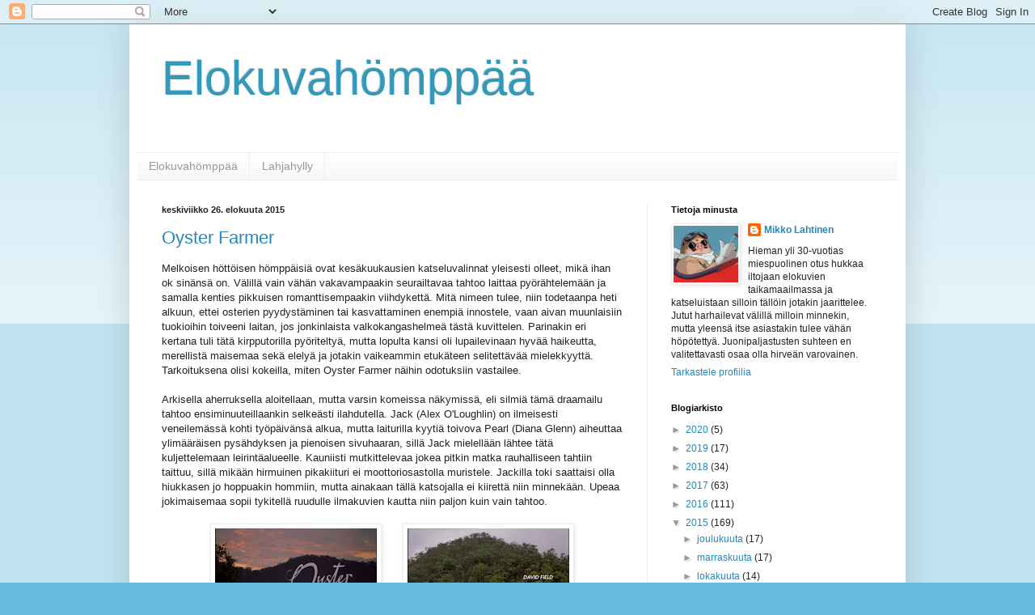

--- FILE ---
content_type: text/html; charset=UTF-8
request_url: https://elokuvahomppaa.blogspot.com/2015/08/
body_size: 49532
content:
<!DOCTYPE html>
<html class='v2' dir='ltr' lang='fi'>
<head>
<link href='https://www.blogger.com/static/v1/widgets/4128112664-css_bundle_v2.css' rel='stylesheet' type='text/css'/>
<meta content='width=1100' name='viewport'/>
<meta content='text/html; charset=UTF-8' http-equiv='Content-Type'/>
<meta content='blogger' name='generator'/>
<link href='https://elokuvahomppaa.blogspot.com/favicon.ico' rel='icon' type='image/x-icon'/>
<link href='http://elokuvahomppaa.blogspot.com/2015/08/' rel='canonical'/>
<link rel="alternate" type="application/atom+xml" title="Elokuvahömppää - Atom" href="https://elokuvahomppaa.blogspot.com/feeds/posts/default" />
<link rel="alternate" type="application/rss+xml" title="Elokuvahömppää - RSS" href="https://elokuvahomppaa.blogspot.com/feeds/posts/default?alt=rss" />
<link rel="service.post" type="application/atom+xml" title="Elokuvahömppää - Atom" href="https://www.blogger.com/feeds/2481548152592815431/posts/default" />
<!--Can't find substitution for tag [blog.ieCssRetrofitLinks]-->
<meta content='http://elokuvahomppaa.blogspot.com/2015/08/' property='og:url'/>
<meta content='Elokuvahömppää' property='og:title'/>
<meta content='' property='og:description'/>
<title>Elokuvahömppää: elokuuta 2015</title>
<style id='page-skin-1' type='text/css'><!--
/*
-----------------------------------------------
Blogger Template Style
Name:     Simple
Designer: Blogger
URL:      www.blogger.com
----------------------------------------------- */
/* Content
----------------------------------------------- */
body {
font: normal normal 12px Arial, Tahoma, Helvetica, FreeSans, sans-serif;
color: #222222;
background: #66bbdd none repeat scroll top left;
padding: 0 40px 40px 40px;
}
html body .region-inner {
min-width: 0;
max-width: 100%;
width: auto;
}
h2 {
font-size: 22px;
}
a:link {
text-decoration:none;
color: #2288bb;
}
a:visited {
text-decoration:none;
color: #888888;
}
a:hover {
text-decoration:underline;
color: #33aaff;
}
.body-fauxcolumn-outer .fauxcolumn-inner {
background: transparent url(https://resources.blogblog.com/blogblog/data/1kt/simple/body_gradient_tile_light.png) repeat scroll top left;
_background-image: none;
}
.body-fauxcolumn-outer .cap-top {
position: absolute;
z-index: 1;
height: 400px;
width: 100%;
}
.body-fauxcolumn-outer .cap-top .cap-left {
width: 100%;
background: transparent url(https://resources.blogblog.com/blogblog/data/1kt/simple/gradients_light.png) repeat-x scroll top left;
_background-image: none;
}
.content-outer {
-moz-box-shadow: 0 0 40px rgba(0, 0, 0, .15);
-webkit-box-shadow: 0 0 5px rgba(0, 0, 0, .15);
-goog-ms-box-shadow: 0 0 10px #333333;
box-shadow: 0 0 40px rgba(0, 0, 0, .15);
margin-bottom: 1px;
}
.content-inner {
padding: 10px 10px;
}
.content-inner {
background-color: #ffffff;
}
/* Header
----------------------------------------------- */
.header-outer {
background: transparent none repeat-x scroll 0 -400px;
_background-image: none;
}
.Header h1 {
font: normal normal 60px Arial, Tahoma, Helvetica, FreeSans, sans-serif;
color: #3399bb;
text-shadow: -1px -1px 1px rgba(0, 0, 0, .2);
}
.Header h1 a {
color: #3399bb;
}
.Header .description {
font-size: 140%;
color: #777777;
}
.header-inner .Header .titlewrapper {
padding: 22px 30px;
}
.header-inner .Header .descriptionwrapper {
padding: 0 30px;
}
/* Tabs
----------------------------------------------- */
.tabs-inner .section:first-child {
border-top: 1px solid #eeeeee;
}
.tabs-inner .section:first-child ul {
margin-top: -1px;
border-top: 1px solid #eeeeee;
border-left: 0 solid #eeeeee;
border-right: 0 solid #eeeeee;
}
.tabs-inner .widget ul {
background: #f5f5f5 url(https://resources.blogblog.com/blogblog/data/1kt/simple/gradients_light.png) repeat-x scroll 0 -800px;
_background-image: none;
border-bottom: 1px solid #eeeeee;
margin-top: 0;
margin-left: -30px;
margin-right: -30px;
}
.tabs-inner .widget li a {
display: inline-block;
padding: .6em 1em;
font: normal normal 14px Arial, Tahoma, Helvetica, FreeSans, sans-serif;
color: #999999;
border-left: 1px solid #ffffff;
border-right: 1px solid #eeeeee;
}
.tabs-inner .widget li:first-child a {
border-left: none;
}
.tabs-inner .widget li.selected a, .tabs-inner .widget li a:hover {
color: #000000;
background-color: #eeeeee;
text-decoration: none;
}
/* Columns
----------------------------------------------- */
.main-outer {
border-top: 0 solid #eeeeee;
}
.fauxcolumn-left-outer .fauxcolumn-inner {
border-right: 1px solid #eeeeee;
}
.fauxcolumn-right-outer .fauxcolumn-inner {
border-left: 1px solid #eeeeee;
}
/* Headings
----------------------------------------------- */
div.widget > h2,
div.widget h2.title {
margin: 0 0 1em 0;
font: normal bold 11px Arial, Tahoma, Helvetica, FreeSans, sans-serif;
color: #000000;
}
/* Widgets
----------------------------------------------- */
.widget .zippy {
color: #999999;
text-shadow: 2px 2px 1px rgba(0, 0, 0, .1);
}
.widget .popular-posts ul {
list-style: none;
}
/* Posts
----------------------------------------------- */
h2.date-header {
font: normal bold 11px Arial, Tahoma, Helvetica, FreeSans, sans-serif;
}
.date-header span {
background-color: transparent;
color: #222222;
padding: inherit;
letter-spacing: inherit;
margin: inherit;
}
.main-inner {
padding-top: 30px;
padding-bottom: 30px;
}
.main-inner .column-center-inner {
padding: 0 15px;
}
.main-inner .column-center-inner .section {
margin: 0 15px;
}
.post {
margin: 0 0 25px 0;
}
h3.post-title, .comments h4 {
font: normal normal 22px Arial, Tahoma, Helvetica, FreeSans, sans-serif;
margin: .75em 0 0;
}
.post-body {
font-size: 110%;
line-height: 1.4;
position: relative;
}
.post-body img, .post-body .tr-caption-container, .Profile img, .Image img,
.BlogList .item-thumbnail img {
padding: 2px;
background: #ffffff;
border: 1px solid #eeeeee;
-moz-box-shadow: 1px 1px 5px rgba(0, 0, 0, .1);
-webkit-box-shadow: 1px 1px 5px rgba(0, 0, 0, .1);
box-shadow: 1px 1px 5px rgba(0, 0, 0, .1);
}
.post-body img, .post-body .tr-caption-container {
padding: 5px;
}
.post-body .tr-caption-container {
color: #222222;
}
.post-body .tr-caption-container img {
padding: 0;
background: transparent;
border: none;
-moz-box-shadow: 0 0 0 rgba(0, 0, 0, .1);
-webkit-box-shadow: 0 0 0 rgba(0, 0, 0, .1);
box-shadow: 0 0 0 rgba(0, 0, 0, .1);
}
.post-header {
margin: 0 0 1.5em;
line-height: 1.6;
font-size: 90%;
}
.post-footer {
margin: 20px -2px 0;
padding: 5px 10px;
color: #666666;
background-color: #f9f9f9;
border-bottom: 1px solid #eeeeee;
line-height: 1.6;
font-size: 90%;
}
#comments .comment-author {
padding-top: 1.5em;
border-top: 1px solid #eeeeee;
background-position: 0 1.5em;
}
#comments .comment-author:first-child {
padding-top: 0;
border-top: none;
}
.avatar-image-container {
margin: .2em 0 0;
}
#comments .avatar-image-container img {
border: 1px solid #eeeeee;
}
/* Comments
----------------------------------------------- */
.comments .comments-content .icon.blog-author {
background-repeat: no-repeat;
background-image: url([data-uri]);
}
.comments .comments-content .loadmore a {
border-top: 1px solid #999999;
border-bottom: 1px solid #999999;
}
.comments .comment-thread.inline-thread {
background-color: #f9f9f9;
}
.comments .continue {
border-top: 2px solid #999999;
}
/* Accents
---------------------------------------------- */
.section-columns td.columns-cell {
border-left: 1px solid #eeeeee;
}
.blog-pager {
background: transparent none no-repeat scroll top center;
}
.blog-pager-older-link, .home-link,
.blog-pager-newer-link {
background-color: #ffffff;
padding: 5px;
}
.footer-outer {
border-top: 0 dashed #bbbbbb;
}
/* Mobile
----------------------------------------------- */
body.mobile  {
background-size: auto;
}
.mobile .body-fauxcolumn-outer {
background: transparent none repeat scroll top left;
}
.mobile .body-fauxcolumn-outer .cap-top {
background-size: 100% auto;
}
.mobile .content-outer {
-webkit-box-shadow: 0 0 3px rgba(0, 0, 0, .15);
box-shadow: 0 0 3px rgba(0, 0, 0, .15);
}
.mobile .tabs-inner .widget ul {
margin-left: 0;
margin-right: 0;
}
.mobile .post {
margin: 0;
}
.mobile .main-inner .column-center-inner .section {
margin: 0;
}
.mobile .date-header span {
padding: 0.1em 10px;
margin: 0 -10px;
}
.mobile h3.post-title {
margin: 0;
}
.mobile .blog-pager {
background: transparent none no-repeat scroll top center;
}
.mobile .footer-outer {
border-top: none;
}
.mobile .main-inner, .mobile .footer-inner {
background-color: #ffffff;
}
.mobile-index-contents {
color: #222222;
}
.mobile-link-button {
background-color: #2288bb;
}
.mobile-link-button a:link, .mobile-link-button a:visited {
color: #ffffff;
}
.mobile .tabs-inner .section:first-child {
border-top: none;
}
.mobile .tabs-inner .PageList .widget-content {
background-color: #eeeeee;
color: #000000;
border-top: 1px solid #eeeeee;
border-bottom: 1px solid #eeeeee;
}
.mobile .tabs-inner .PageList .widget-content .pagelist-arrow {
border-left: 1px solid #eeeeee;
}

--></style>
<style id='template-skin-1' type='text/css'><!--
body {
min-width: 960px;
}
.content-outer, .content-fauxcolumn-outer, .region-inner {
min-width: 960px;
max-width: 960px;
_width: 960px;
}
.main-inner .columns {
padding-left: 0px;
padding-right: 310px;
}
.main-inner .fauxcolumn-center-outer {
left: 0px;
right: 310px;
/* IE6 does not respect left and right together */
_width: expression(this.parentNode.offsetWidth -
parseInt("0px") -
parseInt("310px") + 'px');
}
.main-inner .fauxcolumn-left-outer {
width: 0px;
}
.main-inner .fauxcolumn-right-outer {
width: 310px;
}
.main-inner .column-left-outer {
width: 0px;
right: 100%;
margin-left: -0px;
}
.main-inner .column-right-outer {
width: 310px;
margin-right: -310px;
}
#layout {
min-width: 0;
}
#layout .content-outer {
min-width: 0;
width: 800px;
}
#layout .region-inner {
min-width: 0;
width: auto;
}
body#layout div.add_widget {
padding: 8px;
}
body#layout div.add_widget a {
margin-left: 32px;
}
--></style>
<script type='text/javascript'>
        (function(i,s,o,g,r,a,m){i['GoogleAnalyticsObject']=r;i[r]=i[r]||function(){
        (i[r].q=i[r].q||[]).push(arguments)},i[r].l=1*new Date();a=s.createElement(o),
        m=s.getElementsByTagName(o)[0];a.async=1;a.src=g;m.parentNode.insertBefore(a,m)
        })(window,document,'script','https://www.google-analytics.com/analytics.js','ga');
        ga('create', 'UA-42286319-1', 'auto', 'blogger');
        ga('blogger.send', 'pageview');
      </script>
<link href='https://www.blogger.com/dyn-css/authorization.css?targetBlogID=2481548152592815431&amp;zx=bcbfdfb7-3238-485c-9856-746cb792a216' media='none' onload='if(media!=&#39;all&#39;)media=&#39;all&#39;' rel='stylesheet'/><noscript><link href='https://www.blogger.com/dyn-css/authorization.css?targetBlogID=2481548152592815431&amp;zx=bcbfdfb7-3238-485c-9856-746cb792a216' rel='stylesheet'/></noscript>
<meta name='google-adsense-platform-account' content='ca-host-pub-1556223355139109'/>
<meta name='google-adsense-platform-domain' content='blogspot.com'/>

</head>
<body class='loading variant-pale'>
<div class='navbar section' id='navbar' name='Navigointipalkki'><div class='widget Navbar' data-version='1' id='Navbar1'><script type="text/javascript">
    function setAttributeOnload(object, attribute, val) {
      if(window.addEventListener) {
        window.addEventListener('load',
          function(){ object[attribute] = val; }, false);
      } else {
        window.attachEvent('onload', function(){ object[attribute] = val; });
      }
    }
  </script>
<div id="navbar-iframe-container"></div>
<script type="text/javascript" src="https://apis.google.com/js/platform.js"></script>
<script type="text/javascript">
      gapi.load("gapi.iframes:gapi.iframes.style.bubble", function() {
        if (gapi.iframes && gapi.iframes.getContext) {
          gapi.iframes.getContext().openChild({
              url: 'https://www.blogger.com/navbar/2481548152592815431?origin\x3dhttps://elokuvahomppaa.blogspot.com',
              where: document.getElementById("navbar-iframe-container"),
              id: "navbar-iframe"
          });
        }
      });
    </script><script type="text/javascript">
(function() {
var script = document.createElement('script');
script.type = 'text/javascript';
script.src = '//pagead2.googlesyndication.com/pagead/js/google_top_exp.js';
var head = document.getElementsByTagName('head')[0];
if (head) {
head.appendChild(script);
}})();
</script>
</div></div>
<div class='body-fauxcolumns'>
<div class='fauxcolumn-outer body-fauxcolumn-outer'>
<div class='cap-top'>
<div class='cap-left'></div>
<div class='cap-right'></div>
</div>
<div class='fauxborder-left'>
<div class='fauxborder-right'></div>
<div class='fauxcolumn-inner'>
</div>
</div>
<div class='cap-bottom'>
<div class='cap-left'></div>
<div class='cap-right'></div>
</div>
</div>
</div>
<div class='content'>
<div class='content-fauxcolumns'>
<div class='fauxcolumn-outer content-fauxcolumn-outer'>
<div class='cap-top'>
<div class='cap-left'></div>
<div class='cap-right'></div>
</div>
<div class='fauxborder-left'>
<div class='fauxborder-right'></div>
<div class='fauxcolumn-inner'>
</div>
</div>
<div class='cap-bottom'>
<div class='cap-left'></div>
<div class='cap-right'></div>
</div>
</div>
</div>
<div class='content-outer'>
<div class='content-cap-top cap-top'>
<div class='cap-left'></div>
<div class='cap-right'></div>
</div>
<div class='fauxborder-left content-fauxborder-left'>
<div class='fauxborder-right content-fauxborder-right'></div>
<div class='content-inner'>
<header>
<div class='header-outer'>
<div class='header-cap-top cap-top'>
<div class='cap-left'></div>
<div class='cap-right'></div>
</div>
<div class='fauxborder-left header-fauxborder-left'>
<div class='fauxborder-right header-fauxborder-right'></div>
<div class='region-inner header-inner'>
<div class='header section' id='header' name='Otsikko'><div class='widget Header' data-version='1' id='Header1'>
<div id='header-inner'>
<div class='titlewrapper'>
<h1 class='title'>
<a href='https://elokuvahomppaa.blogspot.com/'>
Elokuvahömppää
</a>
</h1>
</div>
<div class='descriptionwrapper'>
<p class='description'><span>
</span></p>
</div>
</div>
</div></div>
</div>
</div>
<div class='header-cap-bottom cap-bottom'>
<div class='cap-left'></div>
<div class='cap-right'></div>
</div>
</div>
</header>
<div class='tabs-outer'>
<div class='tabs-cap-top cap-top'>
<div class='cap-left'></div>
<div class='cap-right'></div>
</div>
<div class='fauxborder-left tabs-fauxborder-left'>
<div class='fauxborder-right tabs-fauxborder-right'></div>
<div class='region-inner tabs-inner'>
<div class='tabs section' id='crosscol' name='Kaikki sarakkeet'><div class='widget PageList' data-version='1' id='PageList1'>
<h2>Sivut</h2>
<div class='widget-content'>
<ul>
<li>
<a href='https://elokuvahomppaa.blogspot.com/'>Elokuvahömppää</a>
</li>
<li>
<a href='https://elokuvahomppaa.blogspot.com/p/lahjahylly.html'>Lahjahylly</a>
</li>
</ul>
<div class='clear'></div>
</div>
</div></div>
<div class='tabs no-items section' id='crosscol-overflow' name='Cross-Column 2'></div>
</div>
</div>
<div class='tabs-cap-bottom cap-bottom'>
<div class='cap-left'></div>
<div class='cap-right'></div>
</div>
</div>
<div class='main-outer'>
<div class='main-cap-top cap-top'>
<div class='cap-left'></div>
<div class='cap-right'></div>
</div>
<div class='fauxborder-left main-fauxborder-left'>
<div class='fauxborder-right main-fauxborder-right'></div>
<div class='region-inner main-inner'>
<div class='columns fauxcolumns'>
<div class='fauxcolumn-outer fauxcolumn-center-outer'>
<div class='cap-top'>
<div class='cap-left'></div>
<div class='cap-right'></div>
</div>
<div class='fauxborder-left'>
<div class='fauxborder-right'></div>
<div class='fauxcolumn-inner'>
</div>
</div>
<div class='cap-bottom'>
<div class='cap-left'></div>
<div class='cap-right'></div>
</div>
</div>
<div class='fauxcolumn-outer fauxcolumn-left-outer'>
<div class='cap-top'>
<div class='cap-left'></div>
<div class='cap-right'></div>
</div>
<div class='fauxborder-left'>
<div class='fauxborder-right'></div>
<div class='fauxcolumn-inner'>
</div>
</div>
<div class='cap-bottom'>
<div class='cap-left'></div>
<div class='cap-right'></div>
</div>
</div>
<div class='fauxcolumn-outer fauxcolumn-right-outer'>
<div class='cap-top'>
<div class='cap-left'></div>
<div class='cap-right'></div>
</div>
<div class='fauxborder-left'>
<div class='fauxborder-right'></div>
<div class='fauxcolumn-inner'>
</div>
</div>
<div class='cap-bottom'>
<div class='cap-left'></div>
<div class='cap-right'></div>
</div>
</div>
<!-- corrects IE6 width calculation -->
<div class='columns-inner'>
<div class='column-center-outer'>
<div class='column-center-inner'>
<div class='main section' id='main' name='Ensisijainen'><div class='widget Blog' data-version='1' id='Blog1'>
<div class='blog-posts hfeed'>

          <div class="date-outer">
        
<h2 class='date-header'><span>keskiviikko 26. elokuuta 2015</span></h2>

          <div class="date-posts">
        
<div class='post-outer'>
<div class='post hentry uncustomized-post-template' itemprop='blogPost' itemscope='itemscope' itemtype='http://schema.org/BlogPosting'>
<meta content='https://blogger.googleusercontent.com/img/b/R29vZ2xl/AVvXsEh9M9ahvFDTnP8Yp4oeV0SZl3OQwQXWLeiVohnSOJPlYzI1TCH2ehFNDp0tS-UqOVPfsOzFxx_PwV9upNlqVI8uprttNB-CUhm29-NFgXI9Vtt2Y1FKaNJPhoPwjH1BbhofUXEwR9BLs7hb/s200/Oysterfar03.jpg' itemprop='image_url'/>
<meta content='2481548152592815431' itemprop='blogId'/>
<meta content='6625660721787528842' itemprop='postId'/>
<a name='6625660721787528842'></a>
<h3 class='post-title entry-title' itemprop='name'>
<a href='https://elokuvahomppaa.blogspot.com/2015/08/oyster-farmer.html'>Oyster Farmer</a>
</h3>
<div class='post-header'>
<div class='post-header-line-1'></div>
</div>
<div class='post-body entry-content' id='post-body-6625660721787528842' itemprop='description articleBody'>
Melkoisen höttöisen hömppäisiä ovat kesäkuukausien katseluvalinnat yleisesti olleet, mikä ihan ok sinänsä on. Välillä vain vähän vakavampaakin seurailtavaa tahtoo laittaa pyörähtelemään ja samalla kenties pikkuisen romanttisempaakin viihdykettä. Mitä nimeen tulee, niin todetaanpa heti alkuun, ettei osterien pyydystäminen tai kasvattaminen enempiä innostele, vaan aivan muunlaisiin tuokioihin toiveeni laitan, jos jonkinlaista valkokangashelmeä tästä kuvittelen. Parinakin eri kertana tuli tätä kirpputorilla pyöriteltyä, mutta lopulta kansi oli lupailevinaan hyvää haikeutta, merellistä maisemaa sekä elelyä ja jotakin vaikeammin etukäteen selitettävää mielekkyyttä. Tarkoituksena olisi kokeilla, miten Oyster Farmer näihin odotuksiin vastailee.<br />
<br />
Arkisella aherruksella aloitellaan, mutta varsin komeissa näkymissä, eli silmiä tämä draamailu tahtoo ensiminuuteillaankin selkeästi ilahdutella. Jack (Alex O'Loughlin) on ilmeisesti veneilemässä kohti työpäivänsä alkua, mutta laiturilla kyytiä toivova Pearl (Diana Glenn) aiheuttaa ylimääräisen pysähdyksen ja pienoisen sivuhaaran, sillä Jack mielellään lähtee tätä kuljettelemaan leirintäalueelle. Kauniisti mutkittelevaa jokea pitkin matka rauhalliseen tahtiin taittuu, sillä mikään hirmuinen pikakiituri ei moottoriosastolla muristele. Jackilla toki saattaisi olla hiukkasen jo hoppuakin hommiin, mutta ainakaan tällä katsojalla ei kiirettä niin minnekään. Upeaa jokimaisemaa sopii tykitellä ruudulle ilmakuvien kautta niin paljon kuin vain tahtoo.<br />
<br />
<div class="separator" style="clear: both; text-align: center;">
<a href="https://blogger.googleusercontent.com/img/b/R29vZ2xl/AVvXsEh9M9ahvFDTnP8Yp4oeV0SZl3OQwQXWLeiVohnSOJPlYzI1TCH2ehFNDp0tS-UqOVPfsOzFxx_PwV9upNlqVI8uprttNB-CUhm29-NFgXI9Vtt2Y1FKaNJPhoPwjH1BbhofUXEwR9BLs7hb/s1600/Oysterfar03.jpg" imageanchor="1" style="margin-left: 1em; margin-right: 1em;"><img border="0" height="112" src="https://blogger.googleusercontent.com/img/b/R29vZ2xl/AVvXsEh9M9ahvFDTnP8Yp4oeV0SZl3OQwQXWLeiVohnSOJPlYzI1TCH2ehFNDp0tS-UqOVPfsOzFxx_PwV9upNlqVI8uprttNB-CUhm29-NFgXI9Vtt2Y1FKaNJPhoPwjH1BbhofUXEwR9BLs7hb/s200/Oysterfar03.jpg" width="200" /></a><a href="https://blogger.googleusercontent.com/img/b/R29vZ2xl/AVvXsEgeR5JqulK4nbLoPnGhcKQ_R6LnTAtpMyBqVMDJPw23WJSaHx2X7tY2DZU2NQ5nUqfGQqTAa3l9SeH69MNiwBQ_Yd5bLdR7GpmjVFauRxrzN5iVvWXcc8NckWb1Vn8g84MettMGTcRWNYnA/s1600/Oysterfar01.jpg" imageanchor="1" style="margin-left: 1em; margin-right: 1em;"><img border="0" height="112" src="https://blogger.googleusercontent.com/img/b/R29vZ2xl/AVvXsEgeR5JqulK4nbLoPnGhcKQ_R6LnTAtpMyBqVMDJPw23WJSaHx2X7tY2DZU2NQ5nUqfGQqTAa3l9SeH69MNiwBQ_Yd5bLdR7GpmjVFauRxrzN5iVvWXcc8NckWb1Vn8g84MettMGTcRWNYnA/s200/Oysterfar01.jpg" width="200" /></a></div>
<br />
<div class="separator" style="clear: both; text-align: center;">
<a href="https://blogger.googleusercontent.com/img/b/R29vZ2xl/AVvXsEiiMEpqK-teDfmmzw8qMzzEZNAii0SKmEyw0f0Hhll80_QKNGx6YbAXaqnk9TYGSby1KM0RwFTP-6sausrdUFKC9hiNXgqqtX_k6HqaXBe48YSe9GNNmKpe2MbF1ThlBMrfkt5XNgpTOXSg/s1600/Oysterfar02.jpg" imageanchor="1" style="margin-left: 1em; margin-right: 1em;"><img border="0" height="112" src="https://blogger.googleusercontent.com/img/b/R29vZ2xl/AVvXsEiiMEpqK-teDfmmzw8qMzzEZNAii0SKmEyw0f0Hhll80_QKNGx6YbAXaqnk9TYGSby1KM0RwFTP-6sausrdUFKC9hiNXgqqtX_k6HqaXBe48YSe9GNNmKpe2MbF1ThlBMrfkt5XNgpTOXSg/s200/Oysterfar02.jpg" width="200" /></a><a href="https://blogger.googleusercontent.com/img/b/R29vZ2xl/AVvXsEhU91ILrLGAHmAUbQXRPpm0Wf489aCoJNRffwGglUdnbd1ckUPIcGo5jooN_QeAuwf2XSFkZnciJ8UQHR1jLQmQwZGJVqAsWludX9kFP0RCAtGazaYf4YVwVHhOgz9SfBP6T6hQeOeatjXw/s1600/Oysterfar04.jpg" imageanchor="1" style="margin-left: 1em; margin-right: 1em;"><img border="0" height="112" src="https://blogger.googleusercontent.com/img/b/R29vZ2xl/AVvXsEhU91ILrLGAHmAUbQXRPpm0Wf489aCoJNRffwGglUdnbd1ckUPIcGo5jooN_QeAuwf2XSFkZnciJ8UQHR1jLQmQwZGJVqAsWludX9kFP0RCAtGazaYf4YVwVHhOgz9SfBP6T6hQeOeatjXw/s200/Oysterfar04.jpg" width="200" /></a></div>
<br />
Jackilla olisi varmaan enemmänkin kiinnostusta viettää aikaa Pearlin kanssa, mutta ei auta ei, velvollisuuksia on lähdettävä hoitamaan, kun jo myöhässä taidetaan olla. Käytännössä Jack tekee töitä Brownien (David Field) ja Mumblesin (Jim Norton) eräänlaisella osteriviljelmällä. Tämä isän ja pojan pyörittämä yritys ei taida olla parasta kesäänsä viettämässä, mutta tehtävää kuitenkin riittää runsaasti, eikä laiskottelua hyvällä katsella. Jack on saapunut suuremmasta kaupungista määräaikaisesti työskentelemään ja kuvista päätellen rutiinimainen ote tehtäviin on vielä toistaiseksi muodostumatta. Siinäpä sitä uusi apulainen saa osakseen pilkkaa ja ivaa, kun kokeneemmat kaverit toisen tekemisille naureskelevat. Sadonkorjuuaikaa kuitenkin on vielä kohtalainen pätkä edessä, eli onhan sitä aikaa opetella.<br />
<br />
Jotkut varsin suoraankin sanovat tulokkaalle, että saahan sitä poiskin lähteä, jos motivaatio tai fyysinen jaksaminen kesken lopahtaa. Jack ei kuitenkaan ole heti karkuun säntäämässä. Elely vieraassa ja hyvin hajanaisessa pikkukylässä on kuitenkin yksinäistä ja vuokra-asuntokin varsin askeettinen. Joutelias mieli kehittelee iltapuuhikseen hieman kyseenalaisiakin suunnitelmia. Kun rahaa pitäisi saada, eikä työnteko suurempaa rikastumista ole lupailemassa, niin pahat aikeet päässä alkavat vierailemaan ja laittomuuksien tielle kannustelevat. Jack ei voi tai tahdo kiusausta liikaa vastustella, joten toimeliaana miehenä laittaa suunnitelmansa toteutukseen.<br />
<br />
<div class="separator" style="clear: both; text-align: center;">
<a href="https://blogger.googleusercontent.com/img/b/R29vZ2xl/AVvXsEjJsbpta2_8aLE4BLenZ7hnSLWW-TRbwXZ009MG_f7NqwWp2PhSkEqgFKa2CXZkP72T5nbv0S43UVJh_kptE8Z_FkZ4ld5DTc47CLUf-Fg6ya5kyXw-mibhbKstv-lZ1FhDMIY2IDei8jHv/s1600/Oysterfar06.jpg" imageanchor="1" style="margin-left: 1em; margin-right: 1em;"><img border="0" height="112" src="https://blogger.googleusercontent.com/img/b/R29vZ2xl/AVvXsEjJsbpta2_8aLE4BLenZ7hnSLWW-TRbwXZ009MG_f7NqwWp2PhSkEqgFKa2CXZkP72T5nbv0S43UVJh_kptE8Z_FkZ4ld5DTc47CLUf-Fg6ya5kyXw-mibhbKstv-lZ1FhDMIY2IDei8jHv/s200/Oysterfar06.jpg" width="200" /></a><a href="https://blogger.googleusercontent.com/img/b/R29vZ2xl/AVvXsEgUYNgll6uTmb6aYeCQ87NcP8fARXq4uCTYJM5YmSiyIQnLgfXYWFIdrzd8m25hKcKj81krWZZGgRijZrjKXDxrp2coVRFwAGIGF-062V93XhIFlCmQe1MwrrD9oTAFCKS6sRIlSjJu3bxl/s1600/Oysterfar07.jpg" imageanchor="1" style="margin-left: 1em; margin-right: 1em;"><img border="0" height="112" src="https://blogger.googleusercontent.com/img/b/R29vZ2xl/AVvXsEgUYNgll6uTmb6aYeCQ87NcP8fARXq4uCTYJM5YmSiyIQnLgfXYWFIdrzd8m25hKcKj81krWZZGgRijZrjKXDxrp2coVRFwAGIGF-062V93XhIFlCmQe1MwrrD9oTAFCKS6sRIlSjJu3bxl/s200/Oysterfar07.jpg" width="200" /></a></div>
<br />
<div class="separator" style="clear: both; text-align: center;">
<a href="https://blogger.googleusercontent.com/img/b/R29vZ2xl/AVvXsEhnGPcgHzDuOsFq6uKanwPzLOJNzcq5f39OME8mr6YDP8uSmIFan4hCDJzVEnddsJgKmrwcMl4XlZg0AmhTDs31u9wk9nVeC54mBg4iwXF1_9WDM_jygJhBc8ZgwrGMAnYNqKuxiM6MTkhg/s1600/Oysterfar10.jpg" imageanchor="1" style="margin-left: 1em; margin-right: 1em;"><img border="0" height="112" src="https://blogger.googleusercontent.com/img/b/R29vZ2xl/AVvXsEhnGPcgHzDuOsFq6uKanwPzLOJNzcq5f39OME8mr6YDP8uSmIFan4hCDJzVEnddsJgKmrwcMl4XlZg0AmhTDs31u9wk9nVeC54mBg4iwXF1_9WDM_jygJhBc8ZgwrGMAnYNqKuxiM6MTkhg/s200/Oysterfar10.jpg" width="200" /></a><a href="https://blogger.googleusercontent.com/img/b/R29vZ2xl/AVvXsEjUJEgVYI-oPnQJxEqFr6F2WYNYYM3W0NwCQlDVfuUFqn6rpgc-L-heWnLyUSgVes4ySu_4ltGXKqe19Rxh0cA_zdeBlYPnPEqY7ZccqPY_urTu49LFCR6CIosLy8O-B5zWmGf2LqS6TRLJ/s1600/Oysterfar18.jpg" imageanchor="1" style="margin-left: 1em; margin-right: 1em;"><img border="0" height="112" src="https://blogger.googleusercontent.com/img/b/R29vZ2xl/AVvXsEjUJEgVYI-oPnQJxEqFr6F2WYNYYM3W0NwCQlDVfuUFqn6rpgc-L-heWnLyUSgVes4ySu_4ltGXKqe19Rxh0cA_zdeBlYPnPEqY7ZccqPY_urTu49LFCR6CIosLy8O-B5zWmGf2LqS6TRLJ/s200/Oysterfar18.jpg" width="200" /></a></div>
<br />
Hämärähommien aika on tietenkin iltasella ja Jack on osannut valita oikean päivän, koska hieman heikosti vartioidulla kuljetusautolla on enemmänkin rahalastia. Kuljetusmiehet hän tuosta vain kolkkaa uinailemaan ja pikaisesti arvolähetyksen kainaloonsa kaappaa. Ajatuksena on minimoida omaa kiinnijäämisriskiä postittamalla saalis heti iskun jälkeen omaan osoitteeseen. Jack pääseekin tunnistamattomana pakosalle, mutta seuraavana päivänä alkaa kuumottelemaan ja hermoja heikottamaan poliisien pyöriessä työpaikan läheisyydessä. Samaan aikaan työkaverit tivaavat jatkohalukkuutta ja motivaation tasoa, eli parasta edetä kieli keskellä suuta. Poliiseilla ei ole paljoakaan, mihin tarttua, koska ei tekijästä ole kunnollisia tuntomerkkejä. Kuulustelut he toki käynnistävät ja niissä Jack muiden mukana käy höpöttelemässä. Kylällä uskotaan, että 150 000 dollaria haltuunsa saanut rosvo itsensä ennen pitkää käräyttää käsistä karkaavalla tuhlauksella, joka pienessä yhteisössä nopeasti huomiota herättäisi.<br />
<br />
Jackin pulmana ei ole hillitön ja holtiton törsäys, sillä suunnitelma alkaa hyvän alun jälkeen pahasti nytkähdellä. Paketti luuhaa jossakin teillään ja Jack käy useampaankin kertaan siitä paikallisessa postikonttorissa kyselemässä. Tällainen toiminta tietysti herättää tietynlaisia epäilyksiä. Pakettijahti saa sellaisenkin käänteen, ettei aloittelevaa varasta ainakaan erityisen onnekkaaksi haluaisi kutsua. Sekin tulee selväksi, ettei Jack kovin kaksinen etsiväkään ole selvitellessään, kuka olisi mahdollisesti saanut pihistetyn pussin haltuunsa. Ehdokkaita tuntuu muutamia löytyvän, eli nuuskimaan nurkkiin pitää poistua. No, ehtiipä Jack silti edelleen töitä tekemään ja kun eteen tulee mahdollisuus lämmitellä välejä Pearlin kanssa, niin toki kaveri siihen tarttuu. Eri asia onkin, miten sitten lopulta kaikki yhteen törmää...<br />
<br />
<div class="separator" style="clear: both; text-align: center;">
<a href="https://blogger.googleusercontent.com/img/b/R29vZ2xl/AVvXsEhrifFYrmO7eRPxIserF7qbf2owHnfUhhVGLHz-D0xQH6WZqTQzn3Q05MEt5Fl5HVPVa59YXOTzdiG-8Q3XAA24ELuaxGLXIGkExEcV15znLZM8K1GxopYgG0BZoG8dp3fvmDxdLwSub-es/s1600/Oysterfar08.jpg" imageanchor="1" style="margin-left: 1em; margin-right: 1em;"><img border="0" height="112" src="https://blogger.googleusercontent.com/img/b/R29vZ2xl/AVvXsEhrifFYrmO7eRPxIserF7qbf2owHnfUhhVGLHz-D0xQH6WZqTQzn3Q05MEt5Fl5HVPVa59YXOTzdiG-8Q3XAA24ELuaxGLXIGkExEcV15znLZM8K1GxopYgG0BZoG8dp3fvmDxdLwSub-es/s200/Oysterfar08.jpg" width="200" /></a><a href="https://blogger.googleusercontent.com/img/b/R29vZ2xl/AVvXsEhkbdX8c_1RUb0vN0xYOXs7gR2gH1vE3mOoSPAyVYNuUrlBzyUPLa1IAmQ5_SSivAk2x5u3GZz6FLKgPOgeBZ6rz6pnQMF_gT8Nd2HZQmxdiJ2UeusmC7yGbS-zMSD_j7n4BDrfeO3OTuHv/s1600/Oysterfar11.jpg" imageanchor="1" style="margin-left: 1em; margin-right: 1em;"><img border="0" height="112" src="https://blogger.googleusercontent.com/img/b/R29vZ2xl/AVvXsEhkbdX8c_1RUb0vN0xYOXs7gR2gH1vE3mOoSPAyVYNuUrlBzyUPLa1IAmQ5_SSivAk2x5u3GZz6FLKgPOgeBZ6rz6pnQMF_gT8Nd2HZQmxdiJ2UeusmC7yGbS-zMSD_j7n4BDrfeO3OTuHv/s200/Oysterfar11.jpg" width="200" /></a></div>
<br />
<div class="separator" style="clear: both; text-align: center;">
<a href="https://blogger.googleusercontent.com/img/b/R29vZ2xl/AVvXsEgTTa09q2z9qn7O4uOQx0VnwoCEJHOhmebNWZplOBTtoY_jST-z9BxBL-_SbbQwrQrUZk2zmNgymIWLEAT3yYNJfxFQBm80FLI6PHdBtKu9b2ivKAzStChx4m5wdaQnIKCqvLHv0d4wJuKw/s1600/Oysterfar15.jpg" imageanchor="1" style="margin-left: 1em; margin-right: 1em;"><img border="0" height="112" src="https://blogger.googleusercontent.com/img/b/R29vZ2xl/AVvXsEgTTa09q2z9qn7O4uOQx0VnwoCEJHOhmebNWZplOBTtoY_jST-z9BxBL-_SbbQwrQrUZk2zmNgymIWLEAT3yYNJfxFQBm80FLI6PHdBtKu9b2ivKAzStChx4m5wdaQnIKCqvLHv0d4wJuKw/s200/Oysterfar15.jpg" width="200" /></a><a href="https://blogger.googleusercontent.com/img/b/R29vZ2xl/AVvXsEjFET8EFV5uzkTtitHhSuSDbLE7Q7qmLj5VYA7_AUXdzbGUoavueIy_mwX7MPNJEjXnR3MNTT-uppfG2AbWAXrwlpehEUO_hAlrVCKLNXWq7YTQ8gKbM9m9lwG_r6DZ7O8A8__ZZSfG3kGg/s1600/Oysterfar29.jpg" imageanchor="1" style="margin-left: 1em; margin-right: 1em;"><img border="0" height="112" src="https://blogger.googleusercontent.com/img/b/R29vZ2xl/AVvXsEjFET8EFV5uzkTtitHhSuSDbLE7Q7qmLj5VYA7_AUXdzbGUoavueIy_mwX7MPNJEjXnR3MNTT-uppfG2AbWAXrwlpehEUO_hAlrVCKLNXWq7YTQ8gKbM9m9lwG_r6DZ7O8A8__ZZSfG3kGg/s200/Oysterfar29.jpg" width="200" /></a></div>
<br />
Pienoisia kaidalta tieltä poikkeamisia siis nähdään ja näitä harharetkien selvittelyjä sekä sekalaisia seuraamuksiakin ihmetellään, mutta pääpaino makaa vahvasti toisaalla. Jos tätä lähtisi jonkinlaisena rikos- tai jännityselokuvana tiirailemaan, niin luulisinpa, että Oyster Farmer melkoiseksi pettymykseksi muodostuisi. Elokuvaa voisi paljon mieluummin luonnehtia arkiseksi ihmissuhteisiin keskittyväksi draamaksi, joka pääsääntöisesti pyrkii pitämään jalkansa maassa. Välillä toki kuohahtelee sydämissä ja vähän muuallakin, mutta sellaistahan se, kun suunnilleen 40 lämpöasteessa jumitteleva helle ja stressi kimppuun käyvät. Kumpaisenkin haittavaikutuksia yritetään tunnelmia keventävällä ja virkistävällä olustelulla pitää aisoissa. Välillä tölkkien tyhjentely ja lasien kallistelu enemmänkin maistuu, mutta jätetäänpä kuitenkin örveltelyt muihin elokuviin.<br />
<br />
Mainitsinkin muutama sananen sitten, että kansi minulle jonkinlaisen ennakko-odotuksen hyvän haikeuden suuntaan synnytti, mutta nämä tuntemukset kyllä jäävät kokematta. Vika kai on enemmän virheellisiä olettamuksia kelailleessa katselijassa, eli eipä anneta elokuvaelämyksen minnekään murheiden maille singahdella sen takia. Vaikeuksia toki kohdataan, toiset enemmän ja toiset vähemmän, mutta huumoriakin mukaan saadaan. Vitsailu ja virneily monesti karkeakielisyyksiin kallistuu, mutta tässä yhteydessä vähemmän varovainen sanailu luontevalta korviin kuulostaa. Onpahan osaltaan varmistamassa, ettei juttu oikein missään vaiheessa pääse synkeäksi tai ahdistavaksi käymään.<br />
<br />
<div class="separator" style="clear: both; text-align: center;">
<a href="https://blogger.googleusercontent.com/img/b/R29vZ2xl/AVvXsEhiCbz3FdTbUegzAzM4BfZ6Uh-vYevuzX64ZkhzP5-18qUOarx3yDSdGqYKfHvvyf4j3aYJ1bqoZkfpZVWkXWu4gO3P5ewMxicPcn9YIey1Nidl93cyki_kbPh_S5GH8iBQcv1dNkCHJEGd/s1600/Oysterfar12.jpg" imageanchor="1" style="margin-left: 1em; margin-right: 1em;"><img border="0" height="112" src="https://blogger.googleusercontent.com/img/b/R29vZ2xl/AVvXsEhiCbz3FdTbUegzAzM4BfZ6Uh-vYevuzX64ZkhzP5-18qUOarx3yDSdGqYKfHvvyf4j3aYJ1bqoZkfpZVWkXWu4gO3P5ewMxicPcn9YIey1Nidl93cyki_kbPh_S5GH8iBQcv1dNkCHJEGd/s200/Oysterfar12.jpg" width="200" /></a><a href="https://blogger.googleusercontent.com/img/b/R29vZ2xl/AVvXsEghegpD0z2j8N0xOEDwK5ZogEOnt_OdutotIxO7QFJXsPChNwZFmWFuaTHcvxwVIz-VNd69zzsxGvLmHHkeAOer22tFdgeBMNhaL0g9CW2hxAmdDOpRQTquLFhhcRyoqi6NfSZAWmmZaOS5/s1600/Oysterfar14.jpg" imageanchor="1" style="margin-left: 1em; margin-right: 1em;"><img border="0" height="112" src="https://blogger.googleusercontent.com/img/b/R29vZ2xl/AVvXsEghegpD0z2j8N0xOEDwK5ZogEOnt_OdutotIxO7QFJXsPChNwZFmWFuaTHcvxwVIz-VNd69zzsxGvLmHHkeAOer22tFdgeBMNhaL0g9CW2hxAmdDOpRQTquLFhhcRyoqi6NfSZAWmmZaOS5/s200/Oysterfar14.jpg" width="200" /></a></div>
<br />
<div class="separator" style="clear: both; text-align: center;">
<a href="https://blogger.googleusercontent.com/img/b/R29vZ2xl/AVvXsEi8OAnaIrewmYQp972NecoAylKZTcXXCE6M1Q8OjSaNEFZ26cUoMQmfViulsfHCuHxbVOrBpHLZMaQuORtXi_lcepjJ0grjD-mSuHQfNBEK22rBuM7ZDxdb85yiex2lcQ9H4EQ4Hh6hRCE1/s1600/Oysterfar09.jpg" imageanchor="1" style="margin-left: 1em; margin-right: 1em;"><img border="0" height="112" src="https://blogger.googleusercontent.com/img/b/R29vZ2xl/AVvXsEi8OAnaIrewmYQp972NecoAylKZTcXXCE6M1Q8OjSaNEFZ26cUoMQmfViulsfHCuHxbVOrBpHLZMaQuORtXi_lcepjJ0grjD-mSuHQfNBEK22rBuM7ZDxdb85yiex2lcQ9H4EQ4Hh6hRCE1/s200/Oysterfar09.jpg" width="200" /></a><a href="https://blogger.googleusercontent.com/img/b/R29vZ2xl/AVvXsEgr8US4JLIhC3jXHbKnIQHkrKusXrj0TKLla3N4LPvkdevxWS-8qbA1EC659x8b7d4OaVvcMqToKHNJiQ9vOs2ijBbNcOX0meklqsAYhxO6R2ujzxItyMPzdbLQ80oUOSBVMvHmd3yAOpwi/s1600/Oysterfar16.jpg" imageanchor="1" style="margin-left: 1em; margin-right: 1em;"><img border="0" height="112" src="https://blogger.googleusercontent.com/img/b/R29vZ2xl/AVvXsEgr8US4JLIhC3jXHbKnIQHkrKusXrj0TKLla3N4LPvkdevxWS-8qbA1EC659x8b7d4OaVvcMqToKHNJiQ9vOs2ijBbNcOX0meklqsAYhxO6R2ujzxItyMPzdbLQ80oUOSBVMvHmd3yAOpwi/s200/Oysterfar16.jpg" width="200" /></a></div>
<br />
Tästä päästäänkin jälleen kerran siihen, että Oyster Farmer voisi monen muun elokuvan tapaan toisenlaisilla painotuksilla olla paljonkin raskaampi. Kuka sitten mistäkin tykkää, mutta itse tunnustan mieluummin silmäileväni teoksia, joissa ei murheista tai ikävistä käänteistä huolimatta haluta hypätä mihinkään ankeudesta toiseen taivallukseen, vaan elämänilo ja vähintään pieni kirkkaamman tulevaisuuden tuike pidetään kuvissa sekä mielissä mukana. Rantakylässä elelevä yhteisö ei välttämättä mikään maailman hymyilevin ole, mutta välittämistä ja huolenpitoa havaittavissa selvästikin on ja osataanhan niitä ilojakin jakaa. Vaikkei sentään mitään riipaisevinta draamaa olla suoltamassa, niin kivasti sydämellisyys paikoin pilkistelee.<br />
<br />
Ikimuistoiset huippukohdat ovat jokseenkin vähissä, sillä tosiaan melko arkista on meno, mutta lämpöisen onnellisista tuokioista voisi vaikka mainita erään joutilaalta vaikuttavan iltapäivän. Laiturilötköttely vaihtuu ensin suukotteluksi ja siitä onkin enää varsin lyhyt matka vähäisempien vaatteiden tuokioihin. Satojen ja tuhansien rakkauskohtausten joukossa tämä ei ehkä pääse loistamaan minään loppuun asti hiottuna elokuvallisena huippuhetkenä. Vahvuuden näkisin ennemmin siinä, että kyseinen hekumallinen hetki sujahtaa sydämeen aidonoloisena sekä kauniina kesämuistona. Muutenkin kirjaisin myönteistä palautetta likistelyhetkiin liittyen. Näitä ei lainkaan pahalla katsella.<br />
<br />
<div class="separator" style="clear: both; text-align: center;">
<a href="https://blogger.googleusercontent.com/img/b/R29vZ2xl/AVvXsEj242pHRxFLxqvOGuf0pabpN5r7_Jm5CCboR7-zSKrwbJhvnY7cAaYUTM0rMTjzpX8RwrBYo5W8RTtt3Pkhpzpp6OjL7hnrBlQ84y9g-ykW3hKW950WC9hoLtdgdOec2o7uV-5iPiiMXusw/s1600/Oysterfar20.jpg" imageanchor="1" style="margin-left: 1em; margin-right: 1em;"><img border="0" height="112" src="https://blogger.googleusercontent.com/img/b/R29vZ2xl/AVvXsEj242pHRxFLxqvOGuf0pabpN5r7_Jm5CCboR7-zSKrwbJhvnY7cAaYUTM0rMTjzpX8RwrBYo5W8RTtt3Pkhpzpp6OjL7hnrBlQ84y9g-ykW3hKW950WC9hoLtdgdOec2o7uV-5iPiiMXusw/s200/Oysterfar20.jpg" width="200" /></a><a href="https://blogger.googleusercontent.com/img/b/R29vZ2xl/AVvXsEjlpcuvbYFJ-V5j_5wxYGvQp-XCeFFXUfmUJ9o7mdSgjxR635U5pccOLEXrIhUVzaaxlFknbPBk9KqtxsNcHUJtaF8ZyPPohk-oGOJQNerqKzb8SF3ChFOtwwixp8FilYGkTEnJ2UgVMqnW/s1600/Oysterfar19.jpg" imageanchor="1" style="margin-left: 1em; margin-right: 1em;"><img border="0" height="112" src="https://blogger.googleusercontent.com/img/b/R29vZ2xl/AVvXsEjlpcuvbYFJ-V5j_5wxYGvQp-XCeFFXUfmUJ9o7mdSgjxR635U5pccOLEXrIhUVzaaxlFknbPBk9KqtxsNcHUJtaF8ZyPPohk-oGOJQNerqKzb8SF3ChFOtwwixp8FilYGkTEnJ2UgVMqnW/s200/Oysterfar19.jpg" width="200" /></a></div>
<br />
<div class="separator" style="clear: both; text-align: center;">
<a href="https://blogger.googleusercontent.com/img/b/R29vZ2xl/AVvXsEiaEm-q52F_kUU7Mhjdh8cuUcbe1ZjOFRCiUorO-7YWF5g22vnwvfRi3oacZhSNa7_9ZnX81N1wl8QHVSKOVV7wyDypDr3BEhB9GnH8ORutR9ukNy4X1eQr1hW0nvbtZhsL8JJvp-NX1KaB/s1600/Oysterfar25.jpg" imageanchor="1" style="margin-left: 1em; margin-right: 1em;"><img border="0" height="112" src="https://blogger.googleusercontent.com/img/b/R29vZ2xl/AVvXsEiaEm-q52F_kUU7Mhjdh8cuUcbe1ZjOFRCiUorO-7YWF5g22vnwvfRi3oacZhSNa7_9ZnX81N1wl8QHVSKOVV7wyDypDr3BEhB9GnH8ORutR9ukNy4X1eQr1hW0nvbtZhsL8JJvp-NX1KaB/s200/Oysterfar25.jpg" width="200" /></a><a href="https://blogger.googleusercontent.com/img/b/R29vZ2xl/AVvXsEgF13bTOOIFchrgOBKS6JqV-Y8NmAxJZl2sD6j2ua0Z6WcgDv_03PEG9aSj5EqvMXsx38ujjpGiT-8a4nqETYUS_ByXTcdfMGJq_wcXRGf6D73uo2M7eb44BEoUHYgrBmCi7yw84usnVBtF/s1600/Oysterfar26.jpg" imageanchor="1" style="margin-left: 1em; margin-right: 1em;"><img border="0" height="112" src="https://blogger.googleusercontent.com/img/b/R29vZ2xl/AVvXsEgF13bTOOIFchrgOBKS6JqV-Y8NmAxJZl2sD6j2ua0Z6WcgDv_03PEG9aSj5EqvMXsx38ujjpGiT-8a4nqETYUS_ByXTcdfMGJq_wcXRGf6D73uo2M7eb44BEoUHYgrBmCi7yw84usnVBtF/s200/Oysterfar26.jpg" width="200" /></a></div>
<br />
Jackia Pearlin suhteen hieman varoitellaankin vihjaillen, että tämä saattaa kalliiksi käydä. Liekö sitten helle yhdistettynä pisteleviin kieliin, niin saadaanhan sitä mustasukkaisuutta jonkin verran aikaan. Toisaalla taas ollaan eroaikeissa. Tai ehkä toinen puolikas edelleen miettii, olisikohan jotakin tehtävissä. Mitään repäiseviä riitoja ei varmaankaan ole haluttu katsojalle tarjoilla, koska ilman suurempia huutoja ja möykkäämisiä näitä sitten selvitellään. Minulle tällainen ote kyllä kelpaa, varsinkin kun mukaan sekoitellaan lämmintä huumoria ennemmin kuin mitään katkeraa paasausta itkuvirsineen. Jälkitutkiskelut ovat kertovinaan, että Oyster Farmer on Anna Reevesin ensimmäinen pitkä elokuva ohjaajana sekä kirjoittajana, mutta samalla myös ainakin toistaiseksi viimeinen. Ehkei se kuitenkaan ole elokuvamaailmalle menetyksistä raskain, mutta mieluusti häneltä muitakin teoksia näkisi, koska Oyster Farmer todistelee kyvystä koskettavuuteen ilman väkinäisempiä vääntelyjä.<br />
<br />
<div class="separator" style="clear: both; text-align: center;">
<a href="https://blogger.googleusercontent.com/img/b/R29vZ2xl/AVvXsEhPmvPGLPP382PyBxOuuYFQYTPu4AC07PBOX7Hx-qncka3GA5Qf68ZNkjDZkX1Cb4by8qhNyERYzznkQ3PFweAKDgBWTIhocgZ7gHliC0LFYt-2-Swcl9WKaXblVL_NsAkSICYt-L8r_NYv/s1600/Oysterfar24.jpg" imageanchor="1" style="margin-left: 1em; margin-right: 1em;"><img border="0" height="112" src="https://blogger.googleusercontent.com/img/b/R29vZ2xl/AVvXsEhPmvPGLPP382PyBxOuuYFQYTPu4AC07PBOX7Hx-qncka3GA5Qf68ZNkjDZkX1Cb4by8qhNyERYzznkQ3PFweAKDgBWTIhocgZ7gHliC0LFYt-2-Swcl9WKaXblVL_NsAkSICYt-L8r_NYv/s200/Oysterfar24.jpg" width="200" /></a><a href="https://blogger.googleusercontent.com/img/b/R29vZ2xl/AVvXsEjdbECxpYar4wSlwJzSY8dxvA58RBZB7ceCA6vMsiwmXPHi-xwIWWSCv351IerjZBOnL3RriWK5nUKFIIF6exWNA1GZmzqr5PC9WlX14J3ts_WRSF-v502eyge7NbaiJYtszu-N6rQYDzMB/s1600/Oysterfar17.jpg" imageanchor="1" style="margin-left: 1em; margin-right: 1em;"><img border="0" height="112" src="https://blogger.googleusercontent.com/img/b/R29vZ2xl/AVvXsEjdbECxpYar4wSlwJzSY8dxvA58RBZB7ceCA6vMsiwmXPHi-xwIWWSCv351IerjZBOnL3RriWK5nUKFIIF6exWNA1GZmzqr5PC9WlX14J3ts_WRSF-v502eyge7NbaiJYtszu-N6rQYDzMB/s200/Oysterfar17.jpg" width="200" /></a></div>
<br />
Sitä ei tietenkään sovi unohtaa, että tavallinen draama paremmin tälle katsojalle kelpaa, kun se siirrellään näinkin viehättävään ympäristöön. Tapahtumapaikkana on New South Wales Australian itärannikolla ja suurin osa elokuvasta vietetään tosiaan kauniisti kiemurtelevan Hawkesbury Riverin lähistöllä. Kamerakin toistuvasti kohoilee korkeuksista tätä luikerointia taltioimaan. Silmiä sellainen ilahduttaa ja saa mielenkin seikkailemaan maille muille. Varsin kannatettavaa tällainen toiminta on, vaikkakin levyjulkaisun kuvanlaatu jättää toivomisen varaa. No, eihän se näkönautintoa onnistu mihinkään riistämään, mutta tahtoo sanoa, että terävämpinäkin nämä näkymät kelpaisivat. Maisemapotentiaalin vajavaisesta hyödyntelystä ei siis ainakaan tarvitse alkaa napisemaan. Tuolta voi vaikka lähteä klikkailemaan itseään näihin vesistöihin:<br />
<br />
<a href="http://en.wikipedia.org/wiki/Hawkesbury_River">Hawkesbury River</a><br />
<br />
<blockquote class="tr_bq">
"The Hawkesbury River, is a semi&#8211;mature tide dominated drowned valley estuary[1] located to the west and north of Sydney, New South Wales, Australia. The Hawkesbury River and its associated main tributary, the Nepean River, virtually encircle the metropolitan region of Sydney.&nbsp;</blockquote>
<blockquote class="tr_bq">
The Hawkesbury River has its origin at the confluence of the Nepean River and the Grose River, to the north of Penrith and travels for approximately 120 kilometres (75 mi) in a north&#8211;easterly and then south&#8211;easterly direction to its mouth at Broken Bay, about 15 kilometres (9.3 mi) from the Tasman Sea. The Hawkesbury River is the main tributary of Broken Bay. Secondary tributaries include Brisbane Water and Pittwater, that together with the Hawkesbury River flow into the Tasman Sea at Barrenjoey Head.&nbsp;</blockquote>
<blockquote class="tr_bq">
The total catchment area of the river is approximately 21,624 square kilometres (8,349 sq mi) and the area is generally administered by the Hawkesbury&#8211;Nepean Catchment Management Authority."</blockquote>
<br />
<div class="separator" style="clear: both; text-align: center;">
<a href="https://blogger.googleusercontent.com/img/b/R29vZ2xl/AVvXsEgFjKIoEBlFRhgxQWspXFWAUXsm55HrbbgQQnArHN2Kp4FIYAIzZV9Bd5waT1FLGEjaZMna56hnUudqMnN8LwIlH-AjuWRsBDRMk-VYqKqNYss1aYS5krJ8VRlyTA-d68bTZNsLessAbzIM/s1600/Oysterfar13.jpg" imageanchor="1" style="margin-left: 1em; margin-right: 1em;"><img border="0" height="112" src="https://blogger.googleusercontent.com/img/b/R29vZ2xl/AVvXsEgFjKIoEBlFRhgxQWspXFWAUXsm55HrbbgQQnArHN2Kp4FIYAIzZV9Bd5waT1FLGEjaZMna56hnUudqMnN8LwIlH-AjuWRsBDRMk-VYqKqNYss1aYS5krJ8VRlyTA-d68bTZNsLessAbzIM/s200/Oysterfar13.jpg" width="200" /></a><a href="https://blogger.googleusercontent.com/img/b/R29vZ2xl/AVvXsEhqM-dzjobx19uyojdV0H6J8AxIwP9TBS1D-thH8ZcJZeNuHryDvpT0Br40vLNkG88tjWKBFktYl9XhyKK2sYOrg9EWxXO1tbcKpz0KVzZyU0iYYFDnktdxnf66dH8OLoD2UqiaGabNHkMH/s1600/Oysterfar23.jpg" imageanchor="1" style="margin-left: 1em; margin-right: 1em;"><img border="0" height="112" src="https://blogger.googleusercontent.com/img/b/R29vZ2xl/AVvXsEhqM-dzjobx19uyojdV0H6J8AxIwP9TBS1D-thH8ZcJZeNuHryDvpT0Br40vLNkG88tjWKBFktYl9XhyKK2sYOrg9EWxXO1tbcKpz0KVzZyU0iYYFDnktdxnf66dH8OLoD2UqiaGabNHkMH/s200/Oysterfar23.jpg" width="200" /></a></div>
<br />
<div class="separator" style="clear: both; text-align: center;">
<a href="https://blogger.googleusercontent.com/img/b/R29vZ2xl/AVvXsEjhj25fBDSnOtiIZyenVGP3Ci7c5jIo8Sv-FerRl7mvfbIvecGj8d_cYgKiQy2QBSmm98a7uaYyeOwVAIwXjks-RaaqnUEYFLN4EPpcHxEvDsg8QCAPSlhLbjK6KGuGkEpxVkdty0Jfa6lo/s1600/Oysterfar28.jpg" imageanchor="1" style="margin-left: 1em; margin-right: 1em;"><img border="0" height="112" src="https://blogger.googleusercontent.com/img/b/R29vZ2xl/AVvXsEjhj25fBDSnOtiIZyenVGP3Ci7c5jIo8Sv-FerRl7mvfbIvecGj8d_cYgKiQy2QBSmm98a7uaYyeOwVAIwXjks-RaaqnUEYFLN4EPpcHxEvDsg8QCAPSlhLbjK6KGuGkEpxVkdty0Jfa6lo/s200/Oysterfar28.jpg" width="200" /></a><a href="https://blogger.googleusercontent.com/img/b/R29vZ2xl/AVvXsEgDMfEZO-y5haRoqNhYGWFsGkGoYjSs8MKyU3u6mA9IduooZA0R93YQU0tQs4jnJlz-xjmTch-XKpk6IsVfghHcegdBabb0xhw17faPikE5fogmxJ3GmlSxYXX0jcXBikYU_QT7vhV3OKM1/s1600/Oysterfar21.jpg" imageanchor="1" style="margin-left: 1em; margin-right: 1em;"><img border="0" height="112" src="https://blogger.googleusercontent.com/img/b/R29vZ2xl/AVvXsEgDMfEZO-y5haRoqNhYGWFsGkGoYjSs8MKyU3u6mA9IduooZA0R93YQU0tQs4jnJlz-xjmTch-XKpk6IsVfghHcegdBabb0xhw17faPikE5fogmxJ3GmlSxYXX0jcXBikYU_QT7vhV3OKM1/s200/Oysterfar21.jpg" width="200" /></a></div>
<br />
<blockquote class="tr_bq">
"The Hawkesbury River was one of the major transportation routes for transporting food from the surrounding area to Sydney during the 1800s. Boats would wait in the protection of Broken Bay and Pittwater, until favourable weather allowed them to make the ocean journey to Sydney Heads. With the opening of the railway from Sydney to Windsor in 1864, farm produce could be shipped upriver for onward transportation by train. However, by the 1880s the river had become silted up between Sackville and Windsor, and Sackville became the head of navigation for sea-going vessels. Until the end of the 19th century coastal steamers linked Sackville to Sydney.[6][7][8]&nbsp;</blockquote>
<blockquote class="tr_bq">
The Hawkesbury River was named by Governor Phillip in June 1789, after Charles Jenkinson, 1st Earl of Liverpool, who at that time was titled Baron Hawkesbury.[3] An obelisk was unveiled in 1939 at Brooklyn to commemorate the naming. In 1794, 22 families were granted land at Bardenarang, now known as Pitt Town Bottoms, near Windsor. In that same year, confrontations between Aboriginal people and settlers broke out.[9][10]"</blockquote>
<br />
Ehkei Oyster Farmer aivan odotetuksi osoittautunut, mutta voinpa silti sanoa, että kokonaisuudessaan se on pikkuisen parempi kuin toivoin. Hirmuista tapahtumakimaraa tai värikkäiden sattumusten sarjaa en lähtisi kellekään lupailemaan. Tokihan välillä veitsiäkin käsiin kaivellaan ja liipasinsormetkin herkistyä haluaisivat, mutta vastapainoksi taas tulee kohtalaisesti sitä verkkaisempaa elämänmenoa pulmineen ja iloineen. Välillä asiat alamäkeen suistuvat ja moottorikin laittaa sopimuksen katkolle kesken matkan, mutta lyhytaikaisia ovat murheet tässä tarinassa. Pienistä vastoinkäymisistä ei ole pysyvästi hymyjä hyydyttämään ja ankeusrypemiset pitää muista elokuvista etsiskellä. Etenkin elokuvan jälkimmäinen puolisko kunnostautuu arkisellakin tavalla hehkumaan inhimillistä lämpöä ja omalla tavallaan lempeää huumoria. Sellaista seuraillessa vallan helposti hyvät tuulet alkavat korvien välissä ja jossakin rinnan kohdilla puhallella.<br />
<br />
<div class="separator" style="clear: both; text-align: center;">
<a href="https://blogger.googleusercontent.com/img/b/R29vZ2xl/AVvXsEirDpELL54wRva02UBB6Cu4ddbiTJzl6Z9rBbiY6Zit-MUbtXab_ul9w03XJOO8gK7NR_goy-nJLEDhDlVaR1E9s7V-8X_VY4r0r2VXaAuIdkM93Nmeal8Yh7i_80eeI1WtbwVm3wN0qub-/s1600/Oysterfar05.jpg" imageanchor="1" style="margin-left: 1em; margin-right: 1em;"><img border="0" height="112" src="https://blogger.googleusercontent.com/img/b/R29vZ2xl/AVvXsEirDpELL54wRva02UBB6Cu4ddbiTJzl6Z9rBbiY6Zit-MUbtXab_ul9w03XJOO8gK7NR_goy-nJLEDhDlVaR1E9s7V-8X_VY4r0r2VXaAuIdkM93Nmeal8Yh7i_80eeI1WtbwVm3wN0qub-/s200/Oysterfar05.jpg" width="200" /></a><a href="https://blogger.googleusercontent.com/img/b/R29vZ2xl/AVvXsEgjT1ekDkHIOrdaXea3mv8l2FRapPEFxLxc34qRq7inxwivQL_zKZ3sgb0VAvospwjJlnFhlpmcWESNwwO0slgRFqmlBV_2viWb4owjZikpHG9mxMhF8z_ZTtuYeQJE-5pAewGVj6I-d0A-/s1600/Oysterfar30.jpg" imageanchor="1" style="margin-left: 1em; margin-right: 1em;"><img border="0" height="112" src="https://blogger.googleusercontent.com/img/b/R29vZ2xl/AVvXsEgjT1ekDkHIOrdaXea3mv8l2FRapPEFxLxc34qRq7inxwivQL_zKZ3sgb0VAvospwjJlnFhlpmcWESNwwO0slgRFqmlBV_2viWb4owjZikpHG9mxMhF8z_ZTtuYeQJE-5pAewGVj6I-d0A-/s200/Oysterfar30.jpg" width="200" /></a></div>
<br />
<div class="separator" style="clear: both; text-align: center;">
<a href="https://blogger.googleusercontent.com/img/b/R29vZ2xl/AVvXsEi-Zb9Ii3cmCqN_d30nDvAzm5o4dHPIWQap3-KIdamt5YP-V7JahABeFT3jMHTy9OCUUQQm38b4T0BIWl_WGQ613Tr5ByukvXPwtD-V8QesBkNnWea1jkMBeU0swQIl_mPI9HjTAQ3ECjg_/s1600/Oysterfar22.jpg" imageanchor="1" style="margin-left: 1em; margin-right: 1em;"><img border="0" height="112" src="https://blogger.googleusercontent.com/img/b/R29vZ2xl/AVvXsEi-Zb9Ii3cmCqN_d30nDvAzm5o4dHPIWQap3-KIdamt5YP-V7JahABeFT3jMHTy9OCUUQQm38b4T0BIWl_WGQ613Tr5ByukvXPwtD-V8QesBkNnWea1jkMBeU0swQIl_mPI9HjTAQ3ECjg_/s200/Oysterfar22.jpg" width="200" /></a><a href="https://blogger.googleusercontent.com/img/b/R29vZ2xl/AVvXsEj2pr0zb0NvU2NHySYWA9QTHT3HN4NhK0-rZt81zJHQdUGJTrN7Bqp-iIxoGo9FXfxfzxZxRcIcT0X7Z52eZbv41qmX8qrL6WKgcXBVmUko3p30siWj4fmbSQBO-lWqTuh4onVukeLT5HRJ/s1600/Oysterfar27.jpg" imageanchor="1" style="margin-left: 1em; margin-right: 1em;"><img border="0" height="112" src="https://blogger.googleusercontent.com/img/b/R29vZ2xl/AVvXsEj2pr0zb0NvU2NHySYWA9QTHT3HN4NhK0-rZt81zJHQdUGJTrN7Bqp-iIxoGo9FXfxfzxZxRcIcT0X7Z52eZbv41qmX8qrL6WKgcXBVmUko3p30siWj4fmbSQBO-lWqTuh4onVukeLT5HRJ/s200/Oysterfar27.jpg" width="200" /></a></div>
<br />
<a href="http://www.imdb.com/title/tt0379918/">Oyster Farmer (2004)</a> (IMDB)
<div style='clear: both;'></div>
</div>
<div class='post-footer'>
<div class='post-footer-line post-footer-line-1'>
<span class='post-author vcard'>
Lähettänyt
<span class='fn' itemprop='author' itemscope='itemscope' itemtype='http://schema.org/Person'>
<meta content='https://www.blogger.com/profile/14166770288228944498' itemprop='url'/>
<a class='g-profile' href='https://www.blogger.com/profile/14166770288228944498' rel='author' title='author profile'>
<span itemprop='name'>Mikko Lahtinen</span>
</a>
</span>
</span>
<span class='post-timestamp'>
klo
<meta content='http://elokuvahomppaa.blogspot.com/2015/08/oyster-farmer.html' itemprop='url'/>
<a class='timestamp-link' href='https://elokuvahomppaa.blogspot.com/2015/08/oyster-farmer.html' rel='bookmark' title='permanent link'><abbr class='published' itemprop='datePublished' title='2015-08-26T21:59:00+03:00'>21.59</abbr></a>
</span>
<span class='post-comment-link'>
<a class='comment-link' href='https://elokuvahomppaa.blogspot.com/2015/08/oyster-farmer.html#comment-form' onclick=''>
Ei kommentteja:
  </a>
</span>
<span class='post-icons'>
<span class='item-control blog-admin pid-329174907'>
<a href='https://www.blogger.com/post-edit.g?blogID=2481548152592815431&postID=6625660721787528842&from=pencil' title='Muokkaa tekstiä'>
<img alt='' class='icon-action' height='18' src='https://resources.blogblog.com/img/icon18_edit_allbkg.gif' width='18'/>
</a>
</span>
</span>
<div class='post-share-buttons goog-inline-block'>
<a class='goog-inline-block share-button sb-email' href='https://www.blogger.com/share-post.g?blogID=2481548152592815431&postID=6625660721787528842&target=email' target='_blank' title='Kohteen lähettäminen sähköpostitse'><span class='share-button-link-text'>Kohteen lähettäminen sähköpostitse</span></a><a class='goog-inline-block share-button sb-blog' href='https://www.blogger.com/share-post.g?blogID=2481548152592815431&postID=6625660721787528842&target=blog' onclick='window.open(this.href, "_blank", "height=270,width=475"); return false;' target='_blank' title='Bloggaa tästä!'><span class='share-button-link-text'>Bloggaa tästä!</span></a><a class='goog-inline-block share-button sb-twitter' href='https://www.blogger.com/share-post.g?blogID=2481548152592815431&postID=6625660721787528842&target=twitter' target='_blank' title='Jaa X:ssä'><span class='share-button-link-text'>Jaa X:ssä</span></a><a class='goog-inline-block share-button sb-facebook' href='https://www.blogger.com/share-post.g?blogID=2481548152592815431&postID=6625660721787528842&target=facebook' onclick='window.open(this.href, "_blank", "height=430,width=640"); return false;' target='_blank' title='Jaa Facebookiin'><span class='share-button-link-text'>Jaa Facebookiin</span></a><a class='goog-inline-block share-button sb-pinterest' href='https://www.blogger.com/share-post.g?blogID=2481548152592815431&postID=6625660721787528842&target=pinterest' target='_blank' title='Jaa Pinterestiin'><span class='share-button-link-text'>Jaa Pinterestiin</span></a>
</div>
</div>
<div class='post-footer-line post-footer-line-2'>
<span class='post-labels'>
Tunnisteet:
<a href='https://elokuvahomppaa.blogspot.com/search/label/Australia' rel='tag'>Australia</a>,
<a href='https://elokuvahomppaa.blogspot.com/search/label/Draamat' rel='tag'>Draamat</a>,
<a href='https://elokuvahomppaa.blogspot.com/search/label/Komediat' rel='tag'>Komediat</a>,
<a href='https://elokuvahomppaa.blogspot.com/search/label/Maisemakuvat' rel='tag'>Maisemakuvat</a>,
<a href='https://elokuvahomppaa.blogspot.com/search/label/Romantiikka' rel='tag'>Romantiikka</a>
</span>
</div>
<div class='post-footer-line post-footer-line-3'>
<span class='post-location'>
</span>
</div>
</div>
</div>
</div>

          </div></div>
        

          <div class="date-outer">
        
<h2 class='date-header'><span>sunnuntai 23. elokuuta 2015</span></h2>

          <div class="date-posts">
        
<div class='post-outer'>
<div class='post hentry uncustomized-post-template' itemprop='blogPost' itemscope='itemscope' itemtype='http://schema.org/BlogPosting'>
<meta content='https://blogger.googleusercontent.com/img/b/R29vZ2xl/AVvXsEjbjK7WzdWdRTklWT2k1r4VtlfgBJKGfrODi0TU-_vLgUovDaeGqi4uyxt-t0K4EQKMwGjX81KxXF23rFveqdCMdBE5v9A48J0iygBRAJvbpEPBCoYR-Po5UUqERr162i1r6z5aSZf7Yqho/s200/WingChun241.jpg' itemprop='image_url'/>
<meta content='2481548152592815431' itemprop='blogId'/>
<meta content='3941608125045451273' itemprop='postId'/>
<a name='3941608125045451273'></a>
<h3 class='post-title entry-title' itemprop='name'>
<a href='https://elokuvahomppaa.blogspot.com/2015/08/trivianurkkaus-12-wing-chun.html'>Trivianurkkaus 12: Wing Chun</a>
</h3>
<div class='post-header'>
<div class='post-header-line-1'></div>
</div>
<div class='post-body entry-content' id='post-body-3941608125045451273' itemprop='description articleBody'>
<a href="http://www.elokuvahomppaa.blogspot.fi/2015/08/wing-chun.html">Wing Chun</a> tuli tosiaan katseltua ja kommentoitua hetki sitten, eikä kerta todellakaan ensimmäinen ollut. Siinäpä määrin taas kyseisestä teoksesta innostuin ja kiinnostuin, että kahlailin Hong Kong Legendsin levyn lisukkeetkin läpi. Tarjolla olisi pari haastattelua ja niiden lisäksi kommenttiraita, jolla höpöttelee jälleen kerran enemmänkin näitä hommia tehnyt Bey Logan. Kaikenlaista mielenkiintoista turhantärkeää tietoa taas tuli opiskeltua ja osasen siitä ajattelin tännekin siirrellä, niin pysyypä sitten omassa muistissakin paremmin. Jos sattuu tästä elokuvasta tykkäilemään tai muuten olemaan kiinnostunut samaisen aikakauden aasialaisista toimintaelokuvista, niin tässäpä pikkuinen koostepaketti.<br />
<br />
Logan aloittelee oman osuutensa mainitsemalla lyhyesti, että aikoinaan Bruce Lee harjoitti nimikkolajia ja oli osaltaan tekemässä siitä tunnetumpaa. Tämä varhaisemmille vuosisadoille vievä elokuva taas kuvattiin kokonaisuudessaan Kiinan puolella. Studiot sijaitsivat Pekingin kaupungissa ja ulkokohtaukset kuvattiin kaupungin lähistöllä. Beyn mielestä Wing Chun kuuluu uudempaan kungfu-elokuvien aaltoon, joka lähti liikkeelle 1990-luvun alussa Hark Tsuin ja Jet Lin teoksella <a href="http://www.imdb.com/title/tt0103285/">Once Upon a Time in China</a>. Michelle Yeohin esittämän päähenkilön nimi Yim Wing Chun taas tarkoittaa kaunista kevättä.<br />
<br />
<div class="separator" style="clear: both; text-align: center;">
<a href="https://blogger.googleusercontent.com/img/b/R29vZ2xl/AVvXsEjbjK7WzdWdRTklWT2k1r4VtlfgBJKGfrODi0TU-_vLgUovDaeGqi4uyxt-t0K4EQKMwGjX81KxXF23rFveqdCMdBE5v9A48J0iygBRAJvbpEPBCoYR-Po5UUqERr162i1r6z5aSZf7Yqho/s1600/WingChun241.jpg" imageanchor="1" style="margin-left: 1em; margin-right: 1em;"><img border="0" height="112" src="https://blogger.googleusercontent.com/img/b/R29vZ2xl/AVvXsEjbjK7WzdWdRTklWT2k1r4VtlfgBJKGfrODi0TU-_vLgUovDaeGqi4uyxt-t0K4EQKMwGjX81KxXF23rFveqdCMdBE5v9A48J0iygBRAJvbpEPBCoYR-Po5UUqERr162i1r6z5aSZf7Yqho/s200/WingChun241.jpg" width="200" /></a><a href="https://blogger.googleusercontent.com/img/b/R29vZ2xl/AVvXsEh4gADuFkfk29F6GmMpYU5p_TJtFVDpbOirhFpeNxIi50q-07uLIgbYhh7Y4Hwbbu9NpR8Ai6soyErQqBJBQ7SP0ukeOtLLumea_Z7BLetxy2ECkLFOEw-HPjG2nSQMnE24hucbrmclL48l/s1600/WingChun213.jpg" imageanchor="1" style="margin-left: 1em; margin-right: 1em;"><img border="0" height="112" src="https://blogger.googleusercontent.com/img/b/R29vZ2xl/AVvXsEh4gADuFkfk29F6GmMpYU5p_TJtFVDpbOirhFpeNxIi50q-07uLIgbYhh7Y4Hwbbu9NpR8Ai6soyErQqBJBQ7SP0ukeOtLLumea_Z7BLetxy2ECkLFOEw-HPjG2nSQMnE24hucbrmclL48l/s200/WingChun213.jpg" width="200" /></a></div>
<br />
<div class="separator" style="clear: both; text-align: center;">
<a href="https://blogger.googleusercontent.com/img/b/R29vZ2xl/AVvXsEj5hNNtQ3u-maVEBdw9JlkZqez3nHcgaY-NTbf0NM86tseWcBOc14OghtQPZ88IKzqWQMpB9HeY4u0s3TlfUvwYKpRlecnjTNKqzxaTRWaIFucMMCFFiKQ_xgw0z9a-nlqBrM6IfPdu39G6/s1600/WingChun231.jpg" imageanchor="1" style="margin-left: 1em; margin-right: 1em;"><img border="0" height="112" src="https://blogger.googleusercontent.com/img/b/R29vZ2xl/AVvXsEj5hNNtQ3u-maVEBdw9JlkZqez3nHcgaY-NTbf0NM86tseWcBOc14OghtQPZ88IKzqWQMpB9HeY4u0s3TlfUvwYKpRlecnjTNKqzxaTRWaIFucMMCFFiKQ_xgw0z9a-nlqBrM6IfPdu39G6/s200/WingChun231.jpg" width="200" /></a><a href="https://blogger.googleusercontent.com/img/b/R29vZ2xl/AVvXsEhk75fiHs1A6_nN-DpxkMR4HR6_Usva0y5zAGXeTiynZ3hyphenhyphensmJl9Cpb38qzeddwVdOQaVtKiOOn2dcyfyayaS8Z2ZKaYyp0kMv_hBGfufXXQyVUfN3ezdJjkWwRe5I6PCBI7MOJ34KqNN_z/s1600/WingChun235.jpg" imageanchor="1" style="margin-left: 1em; margin-right: 1em;"><img border="0" height="112" src="https://blogger.googleusercontent.com/img/b/R29vZ2xl/AVvXsEhk75fiHs1A6_nN-DpxkMR4HR6_Usva0y5zAGXeTiynZ3hyphenhyphensmJl9Cpb38qzeddwVdOQaVtKiOOn2dcyfyayaS8Z2ZKaYyp0kMv_hBGfufXXQyVUfN3ezdJjkWwRe5I6PCBI7MOJ34KqNN_z/s200/WingChun235.jpg" width="200" /></a></div>
<br />
Aikoinaan vaadittiin kymmenienkin vuosien harjoittelua, jos tahtoi tulla jonkin taistelulajin mestarilliseksi taitajaksi, mutta Wing Chun kehitettiin alusta lähtien tehokkaammaksi ja nopeammaksi opiskeltavaksi. Ajatuksena oli, että alle kolmessa vuodessa pystyi ahkeralla treenillä hiomaan itsensä varsin taitavaksi. Laji on toki vuosien varrella kehittynyt, sillä tekniikkaa on paranneltu ja aseita on tullut lisää, mutta perusteiltaan Wing Chun on edelleen kohtalaisen yksinkertainen. Logan kertoo tyylin saaneen alkunsa erään nunnan todistaessa käärmeen ja kurjen kamppailua. Vastaavia liikkeitä hän sitten opetti Yim Wing Chunille ja siitä vähitellen kehittyi nykyäänkin tunnettu taistelulaji, joka sai oppilaan nimen. Logan tosin kertoo, ettei tälle tarinalle ole olemassa lainkaan konkreettisia todisteita ja se saattaa ihan hyvin olla kokonaan legendaa. Aikoinaan Wing Chunista ei ollut liikkeellä oikein minkäänlaista tarinaa, mutta erään sinnikkään toimittajan kautta saatiin legenda leviämään. Wing Chunin ja Shaolinin yhteys on hyvin hatara ja lähinnä suullisten kertomusten varassa. No, Logan näkee asian siten, että legendan tosiperäisyys on nykyään lähinnä toissijaista ja tärkeämpää on, että se innostaa ja kiinnostaa monia. Tämä elokuvaversiokin taitaa enemmän kysymyksiä nostatella kuin vastauksia tarjoilla.<br />
<br />
Wing Chun ei kuitenkaan juurikaan innostu nimikkolajia yksityiskohtaisesti esittelemään ja Logan on monen muun kanssa sitä mieltä, että näin nimetyssä elokuvassa olisi voinut siihen hiukan enemmänkin paneutua. Hän mainitsee myös elokuvat&nbsp;<a href="http://www.imdb.com/title/tt0085211/">The Prodigal Son</a> ja <a href="http://www.imdb.com/title/tt0078517/">Warriors Two</a>, jotka sivuavat samoja taruja sekä hahmoja. Monelle kyseinen laji oli tullut tutuksi Bruce Leen kautta, joka harjoitti sitä Yhdysvalloissakin ja sai isommankin joukon kiinnostumaan näistä liikkeistä, jotka siihen aikaan taisivat vielä harvinaista harrastetta siellä olla. Bruce itse sai aikoinaan oppia Yip Manilta, jolla oli lajia opettava koulu Hongkongissa. Nuorempana Bruce hyödynsi hieman kyseenalaisesti näitä kykyjään muutamien kaveriensa kanssa osallistumalla laittomiin matseihin talojen katoilla. Yleensä Wing Chunia opetelleet pärjäsivät näissä koitoksissa hyvin. Ajan rullatessa Bruce tuli kuitenkin tyytymättömäksi tyylin rajoituksiin ja lähti kehittelemään Jeet Kune Doa, mutta siihenkin päätyi elementtejä Wing Chunista.<br />
<br />
Nyt käsiteltävänä oleva elokuvaversio kuitenkin muodostui melkoisen huumoripitoiseksi tulkinnaksi ja syyksi arvellaan, että vakavampien kungfu-elokuvien suosio oli tuolloin kääntynyt laskuun ja yleisöille tahdottiin samassa paketissa tarjota naureskeltavaakin. Myöhemmin Logan tarkentaa näkemystään ja selittää, että Stephen Chown suuri menestys hölmöillä hassutteluillaan tavallaan pakotti muitakin elokuvantekijöitä kallistumaan samaan suuntaan, sillä osa katsojista oli alkanut odottaa elokuvaelämyksiltään kahelimpaa menoa. Toisaalta, onhan eri lajityyppien villimpi ja rohkeampi sotkeminen Hongkong-elokuville muutenkin varsin tyypillistä. Vähän kaikkea kaikille yhden elokuvaillan aikana...<br />
<br />
<div class="separator" style="clear: both; text-align: center;">
<a href="https://blogger.googleusercontent.com/img/b/R29vZ2xl/AVvXsEjjmYsHYv4pmQ_L0u2S9CmQRc3TMtSEldwbGzZWVZums4aWD6ZNS6NSAuM_h7hCQHAn5HGvTkqFGVKe1nMFpeFgPl2B4fk3GVbljnblqXfRrE-8DcDrj8EU51TuxOuIiJcuoAhc4vOVPgpC/s1600/WingChun204.jpg" imageanchor="1" style="margin-left: 1em; margin-right: 1em;"><img border="0" height="112" src="https://blogger.googleusercontent.com/img/b/R29vZ2xl/AVvXsEjjmYsHYv4pmQ_L0u2S9CmQRc3TMtSEldwbGzZWVZums4aWD6ZNS6NSAuM_h7hCQHAn5HGvTkqFGVKe1nMFpeFgPl2B4fk3GVbljnblqXfRrE-8DcDrj8EU51TuxOuIiJcuoAhc4vOVPgpC/s200/WingChun204.jpg" width="200" /></a><a href="https://blogger.googleusercontent.com/img/b/R29vZ2xl/AVvXsEgpDvjat7910xfZaPA6_-egicioGayfv_ALH3zPo_awIAPL-z6jsyXxo7wuM07-p5CRZ0pYBSfsRHXhdCetqMX5cmu5MPCLP1URNJpFr03a_kj_vzzNcRYqXXGPMt_Lp_T92bGitllOUdLT/s1600/WingChun218.jpg" imageanchor="1" style="margin-left: 1em; margin-right: 1em;"><img border="0" height="112" src="https://blogger.googleusercontent.com/img/b/R29vZ2xl/AVvXsEgpDvjat7910xfZaPA6_-egicioGayfv_ALH3zPo_awIAPL-z6jsyXxo7wuM07-p5CRZ0pYBSfsRHXhdCetqMX5cmu5MPCLP1URNJpFr03a_kj_vzzNcRYqXXGPMt_Lp_T92bGitllOUdLT/s200/WingChun218.jpg" width="200" /></a></div>
<br />
<div class="separator" style="clear: both; text-align: center;">
<a href="https://blogger.googleusercontent.com/img/b/R29vZ2xl/AVvXsEimv3v14j-wvIX0oZUpnCEZ2TxGTyFjL2vrePDvdxUUc4Cy4oAriIO0mdZzp4HrArrqIezs8zm-t-JaqtzggVj_M8bNkt3tgpTDp8f7LHwFj5xIvPVzS__9a0i1N1tWDJ8zFomAPRc19lK2/s1600/WingChun209.jpg" imageanchor="1" style="margin-left: 1em; margin-right: 1em;"><img border="0" height="112" src="https://blogger.googleusercontent.com/img/b/R29vZ2xl/AVvXsEimv3v14j-wvIX0oZUpnCEZ2TxGTyFjL2vrePDvdxUUc4Cy4oAriIO0mdZzp4HrArrqIezs8zm-t-JaqtzggVj_M8bNkt3tgpTDp8f7LHwFj5xIvPVzS__9a0i1N1tWDJ8zFomAPRc19lK2/s200/WingChun209.jpg" width="200" /></a><a href="https://blogger.googleusercontent.com/img/b/R29vZ2xl/AVvXsEi61N6SIw6rvFG6PD72s8lcSoi-lKdpzNifb8uHDX-MGU0zI667gu94EPoj7xNr7_qRijVyVI-EgTNJdWQeCSbUhNEKeC-Vq_9z3OO7K8uvEckoKvQr3QqaZwkvDBOjHXizcOTYr42XAnb0/s1600/WingChun205.jpg" imageanchor="1" style="margin-left: 1em; margin-right: 1em;"><img border="0" height="112" src="https://blogger.googleusercontent.com/img/b/R29vZ2xl/AVvXsEi61N6SIw6rvFG6PD72s8lcSoi-lKdpzNifb8uHDX-MGU0zI667gu94EPoj7xNr7_qRijVyVI-EgTNJdWQeCSbUhNEKeC-Vq_9z3OO7K8uvEckoKvQr3QqaZwkvDBOjHXizcOTYr42XAnb0/s200/WingChun205.jpg" width="200" /></a></div>
<br />
Alkupuolen sekaannusten pyöriessä Logankin hieman naureskelee, miten Yeohin voi muka toistuvasti sotkea mieheksi ja pääsee sitä kautta enemmänkin Michellestä tarinoimaan. Kertoopa samalla olevansa sekä Yeohin että Yenin pitkäaikainen ystävä ja yhteistyökumppani. Yeoh tuli Hongkongin elokuvateollisuuteen Miss Malesiana ja alkuun oli luvassa pari pienempää osaa, mutta sen jälkeen tiukka kolmikko kovaa toimintaa: <a href="http://www.imdb.com/title/tt0093229/">Police Assassins</a>,&nbsp;<a href="http://www.imdb.com/title/tt0091229/">Royal Warriors</a> ja <a href="http://www.elokuvahomppaa.blogspot.fi/2015/07/magnificent-warriors.html">Magnificent Warriors</a>. Niitä seurannut vuoden 1987&nbsp;<a href="http://www.imdb.com/title/tt0094162/">Easy Money</a> oli Yeohin osalta vähemmän toiminnallinen ja sen jälkeen hän jo siirtyikin varhaiseläkkeelle mentyään naimisiin näitä elokuvia tuottaneen Dickson Poonin kanssa. Varsin tyypillinen tarina noiden aikojen naispuoliselle näyttelijälle Hongkongissa, että avioitumisen myötä vähintään "puolieläkkeelle". Loganin mukaan samanlainen "hiipuminen" tapahtui Yim Neungia esittäneelle Catherine Yan Hungille.<br />
<br />
No, Michelle kuitenkin osoittautui poikkeukseksi tässäkin mielessä, sillä avioeronsa jälkeen hänellä oli kova polte takaisin valkokankaille ja paluu tapahtuikin varsin näyttävästi Stanley Tongin ja Jackie Chanin elokuvassa <a href="http://www.imdb.com/title/tt0104558/">Supercop</a>. Sen myötä kertyi kansainvälisempääkin mainetta sekä menestystä. Alkujaan Yeohilla ei tosiaan ollut lainkaan kamppailulajikoulutusta, eikä varsinaista sellaista ole matkan varrellakaan juurikaan kertynyt. Pitkä nuoruusvuosien balettitausta auttoi paljon ja myös ilmiömäinen kyky liikkeiden matkimiseen. Ensimmäisinä vuosina Yeoh harjoitteli paljon stuntmiesten kanssa ja erityisesti näyttävät potkut olivat hänen erikoisalaansa. Suuremman kansainvälisen suosion kynnyksellä elokuvan&nbsp;<a href="http://www.imdb.com/title/tt0190332/">Crouching Tiger Hidden Dragon</a> jälkeen Yeoh palasi Hongkongiin ja perusti oman tuotantoyhtiön. Bey on sitä mieltä, että tämä oli pienoinen sääli, sillä kertynyttä tähtipotentiaalia jäi hyödyntämättä, mutta arvostaa kuitenkin Yeohin rohkeutta tässäkin asiassa. Monikaan aasialainen näyttelijätär ei ole vastaavia vetoja harrastellut. Tätä kautta syntynsä saivat vuoden 2002&nbsp;<a href="http://www.imdb.com/title/tt0293660/">The Touch</a> ja pari vuotta uudempi <a href="http://www.imdb.com/title/tt0357894/">Silver Hawk</a>. Logan on sillä kannalla, että jälkimmäinen on ihan hauska, muttei kaikilta osiltaan kovin toimiva ja The Touch näyttää varsin hyvältä. Hänen mielestään toimintaelokuvien ystävät voivat kumpaisenkin vilkaista ja molempia on vähän turhankin rankasti lyttäilty.<br />
<br />
<div class="separator" style="clear: both; text-align: center;">
<a href="https://blogger.googleusercontent.com/img/b/R29vZ2xl/AVvXsEhmn-OVNlMuvtt4y82ZD6lF7kADFkAsiILlrM_Pijz7iZsRNWro5iFA4ZlKYIl1yLJWyO8mVbpx2h3EclhMpCHBq4Y6Wl9usVNLugyPPWaejXWCVg8cbVEGDoKx7HTLLPI-H2qkHe0eAvLn/s1600/WingChun230.jpg" imageanchor="1" style="margin-left: 1em; margin-right: 1em;"><img border="0" height="112" src="https://blogger.googleusercontent.com/img/b/R29vZ2xl/AVvXsEhmn-OVNlMuvtt4y82ZD6lF7kADFkAsiILlrM_Pijz7iZsRNWro5iFA4ZlKYIl1yLJWyO8mVbpx2h3EclhMpCHBq4Y6Wl9usVNLugyPPWaejXWCVg8cbVEGDoKx7HTLLPI-H2qkHe0eAvLn/s200/WingChun230.jpg" width="200" /></a><a href="https://blogger.googleusercontent.com/img/b/R29vZ2xl/AVvXsEga8j-EM6xjoaoNCZfHyFrEdcGUtejFZfcOeCRxHoFSK7wyDOW-tzh2uuB5AVM2aa0ODnTeW_6vepv_aMBReOu9-AMHNY6pA3h_k7O_cUskiPq2vu98azttSEBgDxHREeV6i1Bu7mnO7Gg0/s1600/WingChun217.jpg" imageanchor="1" style="margin-left: 1em; margin-right: 1em;"><img border="0" height="112" src="https://blogger.googleusercontent.com/img/b/R29vZ2xl/AVvXsEga8j-EM6xjoaoNCZfHyFrEdcGUtejFZfcOeCRxHoFSK7wyDOW-tzh2uuB5AVM2aa0ODnTeW_6vepv_aMBReOu9-AMHNY6pA3h_k7O_cUskiPq2vu98azttSEBgDxHREeV6i1Bu7mnO7Gg0/s200/WingChun217.jpg" width="200" /></a></div>
<br />
<div class="separator" style="clear: both; text-align: center;">
<a href="https://blogger.googleusercontent.com/img/b/R29vZ2xl/AVvXsEh2zttEOOqyc-AVl5GxlKqA4o1EiX8p_7LOqsec2URIAEVgnndWDqtAdYhMSpcZ-IEJvCS-fMKWEK-dVW782wxeulwI-GSZ1k4WSsEcduZFbRO3-yWojJAj9uHnROzsoGr0mAnWRD-giCZ6/s1600/WingChun202.jpg" imageanchor="1" style="margin-left: 1em; margin-right: 1em;"><img border="0" height="112" src="https://blogger.googleusercontent.com/img/b/R29vZ2xl/AVvXsEh2zttEOOqyc-AVl5GxlKqA4o1EiX8p_7LOqsec2URIAEVgnndWDqtAdYhMSpcZ-IEJvCS-fMKWEK-dVW782wxeulwI-GSZ1k4WSsEcduZFbRO3-yWojJAj9uHnROzsoGr0mAnWRD-giCZ6/s200/WingChun202.jpg" width="200" /></a><a href="https://blogger.googleusercontent.com/img/b/R29vZ2xl/AVvXsEgqa_xsnYbR_I5HVX3FBQaeyba5W6zzAmoQQCs4VpaBdB_RmY-gbsr0oeQ0r_PXR5JQwy7dtabkxL5_ZwA9_0e3p5u7p3YoyG5zIxX9RcA-nNyvFmu8FnwQCk2dhuRf_JDiwcsBas0FZO9n/s1600/WingChun221.jpg" imageanchor="1" style="margin-left: 1em; margin-right: 1em;"><img border="0" height="112" src="https://blogger.googleusercontent.com/img/b/R29vZ2xl/AVvXsEgqa_xsnYbR_I5HVX3FBQaeyba5W6zzAmoQQCs4VpaBdB_RmY-gbsr0oeQ0r_PXR5JQwy7dtabkxL5_ZwA9_0e3p5u7p3YoyG5zIxX9RcA-nNyvFmu8FnwQCk2dhuRf_JDiwcsBas0FZO9n/s200/WingChun221.jpg" width="200" /></a></div>
<br />
Pitkään Yeoh tunnettiin Michelle Khanina, mikä oli tuotantoyhtiön keksimä nimi ja tarkoituksena oli ilmeisesti markkinoida Michellea naispuolisena Jackiena. Yeohilta itseltään ei paljoakaan uusista nimistä kyselty, vaan hän sai todeta asian mainosjulisteesta. Vuosia myöhemmin Michelle vaati viimeinkin muutosta ja toivoi, että jatkossa sukunimenä toimisi Yeoh. Myös sellainen miete tulee esille, ettei Yeoh oikein ole saanut kunnollisia tilaisuuksia olla elokuvissaan arkisemmalla tavalla hauska, joka on eräs hänen luonteenpiirteensä. Söpöstelevää hassuttelua kyllä paikoin esiintyy, muttei se ole sama asia. Yleisesti Logan katsoo Yeohin olevan tavallaan hyvinkin aito persoona elokuvamaailmassa. Pikkuisen erikoisempana Yeoh-triviana hän selittelee, miten kuvauksiin saatiin käväisemään varsinainen yllätysvierailija, joka osoittautui kuuluisammaksikin Yeohin ihailijaksi. Eräänä päivänä siis vähän varoittamatta Oliver Stone saapui suurella limusiinilla tapaamaan ihailemaansa toimintatähteä, mikä oli ainakin tuolloin jokseenkin epätavallinen näky pienessä kiinalaisessa kylässä.<br />
<br />
Logan katsoo myös, että sekä Yeoh että Yen ovat jääneet näyttelytaidoiltaan vähemmän hyödynnetyiksi ja erityisesti jälkimmäisen suhteen tämä pitää paikkansa. Suuri osa Yenin rooleista on sitä luokkaa, että hänet kutsutaan paikalle esittämään suoraviivaista kamppailumestaria. Monesti nämä Donnien esittämät herrat ovat vielä varsin vakavia ja kovapintaisia, mutta Wing Chun antoi mahdollisuuden leikkisämmän ja huvittelevamman tyypin esittämiseen. Yenin tuntevana Logan on sitä mieltä, että tämä vitsailevampi sekä huolettomampi hahmo vastaa enemmän tosielämän Donnieta kuin otsaryppyiset kivikasvot. Tästä hahmosta Logan löytää eräänlaista söpöyttäkin, kun kaveri ei ole ylivertaisten kykyjen kantaja. Yeohin ja Donnien varhaisempi yhteinen elokuva&nbsp;<a href="http://www.imdb.com/title/tt0108614/">Butterfly and Sword</a> kelpaa myös suositeltavaksi.<br />
<br />
<div class="separator" style="clear: both; text-align: center;">
<a href="https://blogger.googleusercontent.com/img/b/R29vZ2xl/AVvXsEiE2f0vizBltdCrIP7fFWbymXCCfAMV5DC2-mKgXE836p0z1AQWobqQZLDC9AcyuhIgejMPShzU8aTKJ7jX_Ng60XWcb7cHAonQAFZhBAbSBshgIVp1-KQpMhciXgshC2GoBZdQEpFURH4E/s1600/WingChun210.jpg" imageanchor="1" style="margin-left: 1em; margin-right: 1em;"><img border="0" height="112" src="https://blogger.googleusercontent.com/img/b/R29vZ2xl/AVvXsEiE2f0vizBltdCrIP7fFWbymXCCfAMV5DC2-mKgXE836p0z1AQWobqQZLDC9AcyuhIgejMPShzU8aTKJ7jX_Ng60XWcb7cHAonQAFZhBAbSBshgIVp1-KQpMhciXgshC2GoBZdQEpFURH4E/s200/WingChun210.jpg" width="200" /></a><a href="https://blogger.googleusercontent.com/img/b/R29vZ2xl/AVvXsEhytw069vYCFXCOL-dGQHYVhDotBKCOFeS9WAo4JsGPs8wVtACgt4BTYvWNnJizqI_yMG3hSn9nitMEo7ISlBIEUxSi1Gz1wi8mAfy5spTpDdTjNwTkk64tGVaCCvkUNsLgZXqkPojLGmHW/s1600/WingChun227.jpg" imageanchor="1" style="margin-left: 1em; margin-right: 1em;"><img border="0" height="112" src="https://blogger.googleusercontent.com/img/b/R29vZ2xl/AVvXsEhytw069vYCFXCOL-dGQHYVhDotBKCOFeS9WAo4JsGPs8wVtACgt4BTYvWNnJizqI_yMG3hSn9nitMEo7ISlBIEUxSi1Gz1wi8mAfy5spTpDdTjNwTkk64tGVaCCvkUNsLgZXqkPojLGmHW/s200/WingChun227.jpg" width="200" /></a></div>
<br />
<div class="separator" style="clear: both; text-align: center;">
<a href="https://blogger.googleusercontent.com/img/b/R29vZ2xl/AVvXsEjF33VmWDAyoFpnYmPkTENPbqwj-cYAGdY9YZaU6pWI0AY1kcVoytPd-uabWILjZhO7mQKywDKCW-mrjTDfGQNqqPyKMxGyqYyr_PL8YstqtOt91HpfPcnrCS5LEj5HDIKEbrN_NVZP16RV/s1600/WingChun219.jpg" imageanchor="1" style="margin-left: 1em; margin-right: 1em;"><img border="0" height="112" src="https://blogger.googleusercontent.com/img/b/R29vZ2xl/AVvXsEjF33VmWDAyoFpnYmPkTENPbqwj-cYAGdY9YZaU6pWI0AY1kcVoytPd-uabWILjZhO7mQKywDKCW-mrjTDfGQNqqPyKMxGyqYyr_PL8YstqtOt91HpfPcnrCS5LEj5HDIKEbrN_NVZP16RV/s200/WingChun219.jpg" width="200" /></a><a href="https://blogger.googleusercontent.com/img/b/R29vZ2xl/AVvXsEimPPBNgmbpxXOiPbtzPeK_-JINt_u6MTXaBDq8K6NC9LJI6_guOANGm-ZRczX0yIMBlMIRyBdDKLRRSSgTtQqGHMdtG5OwOfhWCnErJeLkFkRqfuGfqXv1JawnIsQB9aZiTNYeyzzE_MO3/s1600/WingChun224.jpg" imageanchor="1" style="margin-left: 1em; margin-right: 1em;"><img border="0" height="112" src="https://blogger.googleusercontent.com/img/b/R29vZ2xl/AVvXsEimPPBNgmbpxXOiPbtzPeK_-JINt_u6MTXaBDq8K6NC9LJI6_guOANGm-ZRczX0yIMBlMIRyBdDKLRRSSgTtQqGHMdtG5OwOfhWCnErJeLkFkRqfuGfqXv1JawnIsQB9aZiTNYeyzzE_MO3/s200/WingChun224.jpg" width="200" /></a></div>
<br />
Hieman Yenin taustoistakin kerrotaan, eli tämä varttui Bostonissa. Vanhemmista äiti oli taitava taistelulajeissa, isä taas kyvykkäämpi muusikkona. Nuori Donnie oli myös taitava pianisti ja opiskeli jonkin aikaa musiikkiakin. Boston-vuodet eivät pelkkää pianonsoittoa olleet, vaan kaveri vähän villiksikin harhautui. Sitten tuli aika muutella Pekingiin ja vähitellen Donnie tuli oikeiden ihmisten tietoon taitavana taistelijana sekä hyvän fysiikan omaavana tyyppinä. Elokuvaura lähti liikkeelle stuntpuolella Woo-Ping Yuenin ohjauksessa <a href="http://www.imdb.com/title/tt0084557/">The Miracle Fighters</a>. Loganin mukaan Yen tekee siinä suunnilleen kaikki hyppypotkut. Pari vuotta myöhemmin olikin jo aika pääosalle saman ohjaajan elokuvassa <a href="http://www.imdb.com/title/tt0088423/">Drunken Tai Chi</a>. Kyseinen teos ei menestynyt niin hyvin kuin olisi voinut, koska silloinen kungfu-komediavillitys oli jo kääntynyt laskusuuntaan. Vuoden 1985&nbsp;<a href="http://www.imdb.com/title/tt0089865/">Mismatched Couples</a> ei sekään suurempi taloudellinen menestys ollut. Ohjaaja itse esitti yhden pääosan ja tämän oudohkon kungfulla maustetun romanttisen tanssikomedian jälkeen Yen jo palasikin Bostoniin.<br />
<br />
Yeohin tapaan vetäytyminen Hongkongin elokuvateollisuudesta ei onneksi muutamaa vuotta mittavammaksi venähtänyt, vaan Yen tuli takaisin tekemään pari televisiosarjaa ja niiden jälkeen tuli uusi elokuvatarjous Woo-Pingilta. Kovaotteinen poliisitoiminta&nbsp;<a href="http://www.imdb.com/title/tt0096236/">Tiger Cage</a> ilmestyikin jo vuonna 1988 ja tämä vähän Jackie Chanin&nbsp;<a href="http://www.imdb.com/title/tt0089374/">Police Story</a> -elokuvan jäljillä tepastellut tapaus menestyikin aiempia kokeiluja paremmin. Sitten saatiin tuotantoon&nbsp;<a href="http://www.imdb.com/title/tt0097539/">In the Line of Duty IV</a> ja <a href="http://www.imdb.com/title/tt0100967/">Tiger Cage II</a>. Suunnitelmissa oli myös tehdä jatkoa Brandon Leen tähdittämälle elokuvalle <a href="http://www.imdb.com/title/tt0091428/">Legacy of Rage</a>, mutta tämä jäi sattuneista syistä lopulta tekemättä. Kun Tiger Cage II valmistui, niin Donnien ja tuotantoyhtiön välit viilenivät ja Yen tekikin vähäisempiä rooleja. Vuoden 1993&nbsp;<a href="http://www.imdb.com/title/tt0108148/">Iron Monkey</a> tarjosi jälleen tilaisuutta suurempaan menestykseen Woo-Pingin kanssa. Tosin Hongkongissa suosio ei erityisen mahtava ollut, vaan Iron Monkey pärjäili paremmin länsimarkkinoilla. Menneille vuosisadoille sijoittuvat tarinat pakottivat näyttelijät usein muuttamaan kampaustaan radikaalisti, mutta Wing Chun ei enää motivoinut Donnieta parturoimaan päätään sileäksi, niinpä hänellä nähdään kohtauksesta toisenlaiseen jonkinlainen hattu.<br />
<br />
<div class="separator" style="clear: both; text-align: center;">
<a href="https://blogger.googleusercontent.com/img/b/R29vZ2xl/AVvXsEgjftWDSI0tS2q9bKc6SwJWtfOUVg6SM_0M6aqopGEzbCJwo5vqNoyvCIrnVo9mJCnsY3YGJU4rqa8VSBEQ0hReW0_od0qy6Y2LBAl-7bTanu3IOH-LIC01z1R9evHwTZ5mdkPIsoDD87YP/s1600/WingChun220.jpg" imageanchor="1" style="margin-left: 1em; margin-right: 1em;"><img border="0" height="112" src="https://blogger.googleusercontent.com/img/b/R29vZ2xl/AVvXsEgjftWDSI0tS2q9bKc6SwJWtfOUVg6SM_0M6aqopGEzbCJwo5vqNoyvCIrnVo9mJCnsY3YGJU4rqa8VSBEQ0hReW0_od0qy6Y2LBAl-7bTanu3IOH-LIC01z1R9evHwTZ5mdkPIsoDD87YP/s200/WingChun220.jpg" width="200" /></a><a href="https://blogger.googleusercontent.com/img/b/R29vZ2xl/AVvXsEhB3FhliYlGWF8W7L80mN0Z3G_im78EtLRZ0F0B04uzuZY2jM2rPhMrFRTdLniZu5nTkg0T3mY9k4E3VsSFHe49aM10Z7VrQIZLVsnBi9wAfWcOYe-T_2j6AlvIIy9QIubpRWoq_9W8gAvC/s1600/WingChun225.jpg" imageanchor="1" style="margin-left: 1em; margin-right: 1em;"><img border="0" height="112" src="https://blogger.googleusercontent.com/img/b/R29vZ2xl/AVvXsEhB3FhliYlGWF8W7L80mN0Z3G_im78EtLRZ0F0B04uzuZY2jM2rPhMrFRTdLniZu5nTkg0T3mY9k4E3VsSFHe49aM10Z7VrQIZLVsnBi9wAfWcOYe-T_2j6AlvIIy9QIubpRWoq_9W8gAvC/s200/WingChun225.jpg" width="200" /></a></div>
<br />
<div class="separator" style="clear: both; text-align: center;">
<a href="https://blogger.googleusercontent.com/img/b/R29vZ2xl/AVvXsEjP82H8BImoS6iq4wHY2duPMJmxT8ogzvgD7Ly9th7RqCIUB1rP2dlY1tjb2aWJbbTez14RH8SmKGOLOlHIkNrRExXgqMIfzzGiJV_XbvwYsEvLJ-ykpasgvhGS4-C9Ax_Pt7thSkf81Hl2/s1600/WingChun211.jpg" imageanchor="1" style="margin-left: 1em; margin-right: 1em;"><img border="0" height="112" src="https://blogger.googleusercontent.com/img/b/R29vZ2xl/AVvXsEjP82H8BImoS6iq4wHY2duPMJmxT8ogzvgD7Ly9th7RqCIUB1rP2dlY1tjb2aWJbbTez14RH8SmKGOLOlHIkNrRExXgqMIfzzGiJV_XbvwYsEvLJ-ykpasgvhGS4-C9Ax_Pt7thSkf81Hl2/s200/WingChun211.jpg" width="200" /></a><a href="https://blogger.googleusercontent.com/img/b/R29vZ2xl/AVvXsEh4JwhzKH_LWkx2783lZdJ86-Lz3zv_Tbp7rHP0s6WA0GndnBwUyaIaSzgucM_LPq0Zqg3k_9G-3CKmaks4uEKhrkyjOzgJW2iEGrdGgsCP_lQWVySvXDW5ud6dq9ZJKy-W0R4kjBz3a5a4/s1600/WingChun229.jpg" imageanchor="1" style="margin-left: 1em; margin-right: 1em;"><img border="0" height="112" src="https://blogger.googleusercontent.com/img/b/R29vZ2xl/AVvXsEh4JwhzKH_LWkx2783lZdJ86-Lz3zv_Tbp7rHP0s6WA0GndnBwUyaIaSzgucM_LPq0Zqg3k_9G-3CKmaks4uEKhrkyjOzgJW2iEGrdGgsCP_lQWVySvXDW5ud6dq9ZJKy-W0R4kjBz3a5a4/s200/WingChun229.jpg" width="200" /></a></div>
<br />
Näillä vaiheilla Donnie alkoi tympiintymään pahisrooleihin ja muutenkin tietynlaisiin osiin. Sen seurauksena hän hylkäsikin tarjoukset elokuvista&nbsp;<a href="http://www.imdb.com/title/tt0111512/">Drunken Master II</a> ja <a href="http://www.imdb.com/title/tt0108281/">Tai Chi Master</a>. Sankariroolit ja/tai toimintaohjaajan hommat kiinnostivat enenevissä määrin. Wing Chun antoi tavallaan mahdollisuuden toteuttaa vähän kumpaistakin kaipausta. Tässä elokuvassa Donnie pääsi eniten toimintaohjaajana hääräilemään tulisessa yötappelussa, johon hän sai melko vapaat kädet. Donnie todistikin olevansa nopea ja tehokas, sillä yhdeksän päivää oli tuolloin melko vähän noinkin laajan ja öiseen aikaan tapahtuvan taistelun taltioimisessa. Logan tosin arvelee, että kiire kävi päälle, koska kuvissa taivas välillä huomattavastikin vaalenee. Kaikkiaan kyseessä oli varsin hankala jakso tulen, pimeyden ja hevostenkin takia, eikä Woo-Ping paljoakaan antanut apuja toteutukseen. Myöhemmin kyllä kehui Yenin ripeyttä ja arveli, että itse olisi käyttänyt saman saavuttamiseen varmaan pari viikkoa. Onnistumisesta huolimatta tämä jakso saattoi kuitenkin olla kohtalokas niitti Donnien ja Woo-Pingin yhteistyölle. Yuenin-klaani oli näitä elokuvia työstämässä ja porukasta nousi sellaista näkemystä, että Donnien olisi syytä pitää itsensä kameran edessä, eikä tunkea muiden hommia hääräilemään. Logan ei sen tarkemmin osaa tai tahdo valotella, millainen välirikko saatiin aikaan, mutta pitkälti omille teilleen aiemmin tiiviisti yhteistyötä tehneet herrat talsivat. Kuittaapa homman siten, että episodi todistelee vanhasta sananlaskusta, eli ei ole hyvä laittaa kahta tiikeriä samalle vuorelle. Yenin pitkään tuntenut Logan sanoo, ettei Donnie muutenkaan ole erinomaisista sosiaalisista taidoistaan tunnettu, vaan turhautuu helpohkosti muihin, jos nämä eivät pysy kyydissä.<br />
<br />
<div class="separator" style="clear: both; text-align: center;">
<a href="https://blogger.googleusercontent.com/img/b/R29vZ2xl/AVvXsEgj4gZ2vnKJ8i3ifmuXtkRXbDUR0K-H-1e8OvjE_A02TCtTcmOkTVPIq0-WdQswqoyHZAQF384s7RQ3lJwOQS6AQCngLT2Hq0HZZL3lLJ7BbUEj0r4BVmcCW_Zj1N7UFYa8AvNiBwrZEvxK/s1600/WingChun222.jpg" imageanchor="1" style="margin-left: 1em; margin-right: 1em;"><img border="0" height="112" src="https://blogger.googleusercontent.com/img/b/R29vZ2xl/AVvXsEgj4gZ2vnKJ8i3ifmuXtkRXbDUR0K-H-1e8OvjE_A02TCtTcmOkTVPIq0-WdQswqoyHZAQF384s7RQ3lJwOQS6AQCngLT2Hq0HZZL3lLJ7BbUEj0r4BVmcCW_Zj1N7UFYa8AvNiBwrZEvxK/s200/WingChun222.jpg" width="200" /></a><a href="https://blogger.googleusercontent.com/img/b/R29vZ2xl/AVvXsEik1noEd9iKsDZtfGvEdO5-51QCXvUOJ8Vqsc0rOfQRdV7bBQZofmkxR6joA6gtOdisWzYqT0QxoaULDqNvyl05eLtVb5D0A5v_UAQ1qs0ZBJC89MVdFgQ3SVyTyO-GcqXPoIrT6SuWDOBd/s1600/WingChun223.jpg" imageanchor="1" style="margin-left: 1em; margin-right: 1em;"><img border="0" height="112" src="https://blogger.googleusercontent.com/img/b/R29vZ2xl/AVvXsEik1noEd9iKsDZtfGvEdO5-51QCXvUOJ8Vqsc0rOfQRdV7bBQZofmkxR6joA6gtOdisWzYqT0QxoaULDqNvyl05eLtVb5D0A5v_UAQ1qs0ZBJC89MVdFgQ3SVyTyO-GcqXPoIrT6SuWDOBd/s200/WingChun223.jpg" width="200" /></a></div>
<br />
<div class="separator" style="clear: both; text-align: center;">
<a href="https://blogger.googleusercontent.com/img/b/R29vZ2xl/AVvXsEgkb4vC7vXZP_G1pBU5wWbpVbfOGoCs47vE5UbXzPXIEX9vXRftMo65eHH2EIxUhINcWAQTE1lDvuW5RWfuPO5HPwpn6ow-8BZG4EsjVhQVqjgSZhnKBsBRbGIufbf7WJxYGY0xC_Yav9Qz/s1600/WingChun216.jpg" imageanchor="1" style="margin-left: 1em; margin-right: 1em;"><img border="0" height="112" src="https://blogger.googleusercontent.com/img/b/R29vZ2xl/AVvXsEgkb4vC7vXZP_G1pBU5wWbpVbfOGoCs47vE5UbXzPXIEX9vXRftMo65eHH2EIxUhINcWAQTE1lDvuW5RWfuPO5HPwpn6ow-8BZG4EsjVhQVqjgSZhnKBsBRbGIufbf7WJxYGY0xC_Yav9Qz/s200/WingChun216.jpg" width="200" /></a></div>
<br />
Mitä tulee Donnien tapaan tehdä toimintaa, niin usein häntä syytellään kamerakikoista, joiden tarkoituksena on laittaa ripeyttä liikehdintään. Bey puolustelee pikkuisen kaveriaan kertoen Donnien olevan liikkeissään todellisuudessakin erittäin vikkelä. Rooli tässä elokuvassa ei aikoinaan ollut Donnielle erityisen mielekäs tai haastavakaan, mutta yhtenä porkkanana tosiaan toimi mahdollisuus toteuttaa ideoitaan kameran takanakin. Mainitut erimielisyydet toki torpedoivat pitkälti näitä haaveita. Seuraavina vuosina Yen kokeili ohjaajan hommiakin projekteissa&nbsp;<a href="http://www.imdb.com/title/tt0172711/">Legend of the Wolf</a> ja <a href="http://www.imdb.com/title/tt0162874/">Ballistic Kiss</a>. Nämä kuitenkin olivat hyvin pienen budjetin elokuvia ja jäivät kohtalaisen vähäiselle huomiolle. Logan naureskelee, että jopa niin pienen budjetin, ettei saanut jälkimmäisen kirjoittamisesta kolikkoakaan. 1990-luvun lopulla Donnie suuntaili jälleen Yhdysvaltoihin.&nbsp;<a href="http://www.imdb.com/title/tt0144964/">Highlander: Endgame</a> tarjosi sivuosan, mutta myös roolin toimintakohtausten toteuttajana. 2002 teattereihin ilmestyi <a href="http://www.imdb.com/title/tt0299977/">Hero</a>, jossa Donnie pääsi vääntämään Jet Lin kanssa ja näin Loganin mielestä laittaa elokuvan huippukohdan jo alkuvaiheille. Seuraavana vuonna Yen kokeili nujakoida Jackie Chanin kanssa, kun&nbsp;<a href="http://elokuvahomppaa.blogspot.fi/2014/11/shanghai-knights.html">Shanghai Knights</a> saatiin levitykseen. Samaisen vuoden&nbsp;<a href="http://www.imdb.com/title/tt0351887/">Twins Effect</a> taas toi Yenille palkinnon toimintakoreografiasta.<br />
<br />
<div class="separator" style="clear: both; text-align: center;">
<a href="https://blogger.googleusercontent.com/img/b/R29vZ2xl/AVvXsEj4mvG5X5ihd8FSdWrVYabdbhdzt83zWsYPGPO6386vRxu2PekQmj3QDLW0DZMKxUkXtIqx6mZBY4nMXWNNac-H9FIuUt7V6yW5NZaU14Y8vwnZNCh4PIDyHDXxCEWgGIBLm6PENQAq4Qgb/s1600/WingChun208.jpg" imageanchor="1" style="margin-left: 1em; margin-right: 1em;"><img border="0" height="112" src="https://blogger.googleusercontent.com/img/b/R29vZ2xl/AVvXsEj4mvG5X5ihd8FSdWrVYabdbhdzt83zWsYPGPO6386vRxu2PekQmj3QDLW0DZMKxUkXtIqx6mZBY4nMXWNNac-H9FIuUt7V6yW5NZaU14Y8vwnZNCh4PIDyHDXxCEWgGIBLm6PENQAq4Qgb/s200/WingChun208.jpg" width="200" /></a><a href="https://blogger.googleusercontent.com/img/b/R29vZ2xl/AVvXsEhRfbZRF3Gf9yKlgNMq9SScioQsYeblB2tbOUhVGu5NNzAviK2FHeCNa17xI7ozcVHrNp3t8WZoePDE26B2g2eroSSiwFl9xuuPYjdMKB38UNSXd4AQcBlQpPaJZutIwSZpNpKIB82q6LJE/s1600/WingChun232.jpg" imageanchor="1" style="margin-left: 1em; margin-right: 1em;"><img border="0" height="112" src="https://blogger.googleusercontent.com/img/b/R29vZ2xl/AVvXsEhRfbZRF3Gf9yKlgNMq9SScioQsYeblB2tbOUhVGu5NNzAviK2FHeCNa17xI7ozcVHrNp3t8WZoePDE26B2g2eroSSiwFl9xuuPYjdMKB38UNSXd4AQcBlQpPaJZutIwSZpNpKIB82q6LJE/s200/WingChun232.jpg" width="200" /></a></div>
<br />
Muista näyttelijöistä Logan ottaa lyhyeen tutkailuun Norman Chun, joka aloitteli 1970-luvulla Shaw Brothersin tuotannoissa. Muutamana esimerkkinä miehen esiintymisistä mainitaan <a href="http://www.imdb.com/title/tt0074745/">Killer Clans</a>,&nbsp;<a href="http://www.imdb.com/title/tt0075833/">Clans of Intrigue</a> ja <a href="http://www.imdb.com/title/tt0075329/">The Magic Blade</a>. Kaikki kolme elokuvaa ovat Yuen Chorin ohjaamia. Chu ei kuitenkaan missään vaiheessa noussut Shaw Brothersin ykkösnimien joukkoon ja vaihtoikin monen muun näyttelijän tapaan nousussa olevan Golden Harvestin leipiin. Siltä aikajaksolta Logan nostaa yhdeksi Chun huippuhetkeksi elokuvan&nbsp;<a href="http://www.imdb.com/title/tt0084924/">Duel to the Death</a> ja samalla suosittelee Chun tähdittämää Daniel Leen debyyttiohjausta <a href="http://www.imdb.com/title/tt0108997/">What Price Survival</a>. Myöhempinä vuosina Normanista tuli vähäksi aikaa suosittu laulaja Thaimaassa. Pitkällä urallaan tämä on sopinut hyvin sekä sankarien että pahistenkin rooleihin. Toisena Shaw Brothers -veteraanina esille nousee Pei-Pei Cheng, joka loppupuolella esiintyy Yeohin hahmon opettajana. Nämä kohtaukset olivat sellaisia, että Yeohin tilalla nähdään jonkun muun selkää, sillä tähti itse oli loukkaantumisesta toipumassa. Cheng jäi myös aikoinaan sivuun elokuvateollisuudesta, mutta Michellen tapaan teki paluun. Se ei tosin ollut heti alkuunsa erityisen menestyksekäs, mutta muutaman vuoden jälkeen alkoi niitä paremmin pärjääviä elokuviakin ilmestymään: <a href="http://www.imdb.com/title/tt0095937/">Painted Faces</a>, <a href="http://www.imdb.com/title/tt0108289/">Flirting Scholar</a>, aiemmin mainittu Crouching Tiger Hidden Dragon ja <a href="http://www.imdb.com/title/tt0341495/">Naked Weapon</a>. Hieman kyseenalaista mestaria esittävä Waise Lee ei todellisen elämän puolella juurikaan kamppailutaitoja omannut, mutta onpa silti useampaankin kertaan kykenevinä taistelijoina valkokankailla vilahdellut. Hän on kuitenkin yleisesti tunnetumpi vähän vakavammista osistaan.<br />
<br />
<div class="separator" style="clear: both; text-align: center;">
<a href="https://blogger.googleusercontent.com/img/b/R29vZ2xl/AVvXsEhI4kcJTmZucIe8TQboH0BIRNWr3rgQCs2Evi3QTT1M0x8u5jXUhwr3NbmseW69luwAj6W4lsGLZbyRr_qnobNltFLPKEiwAu2fA_PYiAvIAcCnfWbbCvYSWp8___r5sQXlpqwXXtHuYEHi/s1600/WingChun226.jpg" imageanchor="1" style="margin-left: 1em; margin-right: 1em;"><img border="0" height="112" src="https://blogger.googleusercontent.com/img/b/R29vZ2xl/AVvXsEhI4kcJTmZucIe8TQboH0BIRNWr3rgQCs2Evi3QTT1M0x8u5jXUhwr3NbmseW69luwAj6W4lsGLZbyRr_qnobNltFLPKEiwAu2fA_PYiAvIAcCnfWbbCvYSWp8___r5sQXlpqwXXtHuYEHi/s200/WingChun226.jpg" width="200" /></a><a href="https://blogger.googleusercontent.com/img/b/R29vZ2xl/AVvXsEjn76yeNa6ThRVwvCW4wm6uCwp9HSRL-2ZQ4ww_sIh4Fti63iJARW9Xn8mZIMSf0BuljiTmLephPvWLbttujVoZh0mYyewG9iYO4s0A6M6M7gqzze6qvmLbLtvtpn_DejWPxc5zab0aocMF/s1600/WingChun233.jpg" imageanchor="1" style="margin-left: 1em; margin-right: 1em;"><img border="0" height="112" src="https://blogger.googleusercontent.com/img/b/R29vZ2xl/AVvXsEjn76yeNa6ThRVwvCW4wm6uCwp9HSRL-2ZQ4ww_sIh4Fti63iJARW9Xn8mZIMSf0BuljiTmLephPvWLbttujVoZh0mYyewG9iYO4s0A6M6M7gqzze6qvmLbLtvtpn_DejWPxc5zab0aocMF/s200/WingChun233.jpg" width="200" /></a></div>
<br />
<div class="separator" style="clear: both; text-align: center;">
<a href="https://blogger.googleusercontent.com/img/b/R29vZ2xl/AVvXsEhXJ9-o77pr550lnBYGXhbwzAfdT0mI2KwAQn5Zck86IqZF9NCSlyk5vUcP4ByfQ-UJCBZXSzUgKjA22mkEM3kauRXh80Hmxdmn28wA_AmWrnmjd7EtsfNqN1tp5kb7QRnDK4QfIM4kp09N/s1600/WingChun236.jpg" imageanchor="1" style="margin-left: 1em; margin-right: 1em;"><img border="0" height="112" src="https://blogger.googleusercontent.com/img/b/R29vZ2xl/AVvXsEhXJ9-o77pr550lnBYGXhbwzAfdT0mI2KwAQn5Zck86IqZF9NCSlyk5vUcP4ByfQ-UJCBZXSzUgKjA22mkEM3kauRXh80Hmxdmn28wA_AmWrnmjd7EtsfNqN1tp5kb7QRnDK4QfIM4kp09N/s200/WingChun236.jpg" width="200" /></a><a href="https://blogger.googleusercontent.com/img/b/R29vZ2xl/AVvXsEhtovxFt79d6Da0lffU0bxZGFxh6HDOcdVnpqcxF-mHiYFOcO-NEgzbn1resTngRVIEMH0_gyDqE5fCVIyUxwWdUs8Da_u2HWGS2gJA3xM2ByRNB3x3aekq4cIHzUVkEd3iE83bJcYUAF0-/s1600/WingChun237.jpg" imageanchor="1" style="margin-left: 1em; margin-right: 1em;"><img border="0" height="112" src="https://blogger.googleusercontent.com/img/b/R29vZ2xl/AVvXsEhtovxFt79d6Da0lffU0bxZGFxh6HDOcdVnpqcxF-mHiYFOcO-NEgzbn1resTngRVIEMH0_gyDqE5fCVIyUxwWdUs8Da_u2HWGS2gJA3xM2ByRNB3x3aekq4cIHzUVkEd3iE83bJcYUAF0-/s200/WingChun237.jpg" width="200" /></a></div>
<br />
1990-luvun puolivälin aikoihin ohjaaja Woo-Ping taas oli kiinnostunut taiteellisten vapauksiensa lisäämisestä ja pyrki pitkälti rahoittamaan teoksiaan oman yhtiönsä kautta. Tämä johti samalla pieneneviin budjetteihin, eikä visuaalinen puoli vaikuta aivan yhtä viimeistellyltä, jos vaikka vertailuun ottaa samaisen herran jo mainitut elokuvat Iron Monkey ja Tai Chi Master. Loganin oma mielipide on, että Woo-ping tekee parempaa jälkeä silloin, kun erilaisia rajoituksia on olemassa tai tehdessään toimintakohtauksia muille ohjaajille. Hänen tunnetuimmat saavutuksensa ovatkin pitkälti muiden alaisuudessa tehtyjä. Logan ei pidä Woo-Pingia minään erityisenä taistelumestarina, mutta kehuu kuitenkin hänen kykyjään ja visuaalista silmäänsä, mitä tulee eri taistelutyylien esittelemiseen elokuvissa ja vieläpä viihdyttävällä tavalla. Ilmeisesti tällä onkin halua mahdollisuuksien mukaan eri tyylien piirteitä tuoda teoksissaan yleisöjen ihmeteltäviksi.<br />
<br />
<div class="separator" style="clear: both; text-align: center;">
<a href="https://blogger.googleusercontent.com/img/b/R29vZ2xl/AVvXsEh1ZXPKbw00gDIKtbePGqwO8Cl0aypG6pEycJQNIIw2sIgoMZiCgonePIsUDVT8xBYtJxcD4pM1tLFo0PfhPVJ7pO2_HjlgHC8znHHTkEeDCxyRDSWiC7cPQR7bcbdw-DOXV83BIEL3Z8SV/s1600/WingChun203.jpg" imageanchor="1" style="margin-left: 1em; margin-right: 1em;"><img border="0" height="112" src="https://blogger.googleusercontent.com/img/b/R29vZ2xl/AVvXsEh1ZXPKbw00gDIKtbePGqwO8Cl0aypG6pEycJQNIIw2sIgoMZiCgonePIsUDVT8xBYtJxcD4pM1tLFo0PfhPVJ7pO2_HjlgHC8znHHTkEeDCxyRDSWiC7cPQR7bcbdw-DOXV83BIEL3Z8SV/s200/WingChun203.jpg" width="200" /></a><a href="https://blogger.googleusercontent.com/img/b/R29vZ2xl/AVvXsEgn3bhZeh1DJn6Mfbd4SyPTheFH5PRJknCOf7XuKW4GnztHeYFyPS7zVR0AQQTTAFMC0Th-uc5KM09H2P3QhBY1_EtEZmCXkIkMkRmKuyxv7cKrsQS72Qr1Jda29xzDyzCXOyvmFQKdP5Ap/s1600/WingChun207.jpg" imageanchor="1" style="margin-left: 1em; margin-right: 1em;"><img border="0" height="112" src="https://blogger.googleusercontent.com/img/b/R29vZ2xl/AVvXsEgn3bhZeh1DJn6Mfbd4SyPTheFH5PRJknCOf7XuKW4GnztHeYFyPS7zVR0AQQTTAFMC0Th-uc5KM09H2P3QhBY1_EtEZmCXkIkMkRmKuyxv7cKrsQS72Qr1Jda29xzDyzCXOyvmFQKdP5Ap/s200/WingChun207.jpg" width="200" /></a></div>
<br />
Taisteluista tofulautasen äärellä käyty pieni oppitunti esittelee ansiokkaasti nimikkolajin käsitekniikkaa, mutta potkuja on sinne sekaan laitettu epäilemättä näyttävyyden takia. Tässäkin kohtauksessa havaittava "puuterin" pöllyäminen oli 1970-luvulla alkunsa saanut kikka, jolla ei juuri muuta tarkoitusta ole kuin painottaa iskujen voimakkuutta. 1990-luvun puoliväliin tultaessa oli jo niin paljon kungfu-elokuvia yleisöjen eteen ilmestynyt, että aiheutti jo enemmän päänvaivaa pitää jutut tuoreina ja saada jotakin uusia jippoja matkaan. Taisteluihin liittyen Logan mainitsee, että sekä Yeoh että Yen osasivat tehdä erittäin kuvaukselliset poseeraukset liikesarjojensa perään, mikä taas auttaa siinäkin, että katsoja helpommin uskoo heidän olevan tällaisiin tekoihin kykeneväisiä. Siinäkin tapauksessa, että jotkut kohtaukset vaatisivatkin syystä tai toisesta sijaisapua tähdille. Beyn mukaan juuri kukaan ei Hongkong-tuotannoissa välttynyt siltä, että sijaisnäyttelijät olisivat joitakin hetkiä hoitaneet. Se kuului pelin henkeen ja vaikka usein näkee tai kuulee väitteitä, että esimerkiksi Jackie Chan tekee kaikki temppunsa itse, niin asia ei aivan näin yksioikoinen olekaan. Vakuutuksista ja muista seikoista johtuen käytännössä jokaiselle toimintanäyttelijälle on tullut vastaan tilanteita, että stuntmies on astunut jonkin tempun tekemään, tahtoi näyttelijä tällaista vaihtoa tai ei.<br />
<br />
<div class="separator" style="clear: both; text-align: center;">
<a href="https://blogger.googleusercontent.com/img/b/R29vZ2xl/AVvXsEhRKJjZOQSaC3gY-RqM6Hffz27_Dq7R8C4A2QBco5DxhoYn5sQijWcMTtVKttr04EJN9Ydr02exPXMl9uZJ69XnMFTBeyRnscZlAk-kXYvmGR8FPvsNhheYuLwnjWvyo6JgYmhiMevItk-R/s1600/WingChun214.jpg" imageanchor="1" style="margin-left: 1em; margin-right: 1em;"><img border="0" height="112" src="https://blogger.googleusercontent.com/img/b/R29vZ2xl/AVvXsEhRKJjZOQSaC3gY-RqM6Hffz27_Dq7R8C4A2QBco5DxhoYn5sQijWcMTtVKttr04EJN9Ydr02exPXMl9uZJ69XnMFTBeyRnscZlAk-kXYvmGR8FPvsNhheYuLwnjWvyo6JgYmhiMevItk-R/s200/WingChun214.jpg" width="200" /></a><a href="https://blogger.googleusercontent.com/img/b/R29vZ2xl/AVvXsEhUh2pDiVgIERGW94pum7wDKSoBO-QAwOfFF_G9dxX8aoL0ep0lc1YbBPbAsQWRWdddtFYMeapx-KLRTstYOUcs9XVytHoPvKX36ieQBnOefC_KMKV0ilywieqLCviTdvabN8l-HD5QPNlQ/s1600/WingChun215.jpg" imageanchor="1" style="margin-left: 1em; margin-right: 1em;"><img border="0" height="112" src="https://blogger.googleusercontent.com/img/b/R29vZ2xl/AVvXsEhUh2pDiVgIERGW94pum7wDKSoBO-QAwOfFF_G9dxX8aoL0ep0lc1YbBPbAsQWRWdddtFYMeapx-KLRTstYOUcs9XVytHoPvKX36ieQBnOefC_KMKV0ilywieqLCviTdvabN8l-HD5QPNlQ/s200/WingChun215.jpg" width="200" /></a></div>
<br />
<div class="separator" style="clear: both; text-align: center;">
<a href="https://blogger.googleusercontent.com/img/b/R29vZ2xl/AVvXsEiHYXsZA-6FJceBOhsEzGvXFCb7Pr4zwuAgTeToM8as1gFx1j0hk6CGtKwepkvHVSLxPTERfU7ce1ZlRiIBBzwr4O8gxdlHbvpT1aIcgQ2Fcic6D8Njglx0hJj0XUVBfYz7KaGSsMH0IL-I/s1600/WingChun206.jpg" imageanchor="1" style="margin-left: 1em; margin-right: 1em;"><img border="0" height="112" src="https://blogger.googleusercontent.com/img/b/R29vZ2xl/AVvXsEiHYXsZA-6FJceBOhsEzGvXFCb7Pr4zwuAgTeToM8as1gFx1j0hk6CGtKwepkvHVSLxPTERfU7ce1ZlRiIBBzwr4O8gxdlHbvpT1aIcgQ2Fcic6D8Njglx0hJj0XUVBfYz7KaGSsMH0IL-I/s200/WingChun206.jpg" width="200" /></a><a href="https://blogger.googleusercontent.com/img/b/R29vZ2xl/AVvXsEjl4hoR_O2SWT8e3e916HYqm2qIkHbwc0Kit39fZsIq0qBp6sUSA76WqPGDoORSnqIhzojHDjl8rpw7ssdz9M8rgHWkHLei6cZ4-jCssBVHaortwdE02B-7EBazxpH56Svf79cXVkoOwl2O/s1600/WingChun228.jpg" imageanchor="1" style="margin-left: 1em; margin-right: 1em;"><img border="0" height="112" src="https://blogger.googleusercontent.com/img/b/R29vZ2xl/AVvXsEjl4hoR_O2SWT8e3e916HYqm2qIkHbwc0Kit39fZsIq0qBp6sUSA76WqPGDoORSnqIhzojHDjl8rpw7ssdz9M8rgHWkHLei6cZ4-jCssBVHaortwdE02B-7EBazxpH56Svf79cXVkoOwl2O/s200/WingChun228.jpg" width="200" /></a></div>
<br />
Wing Chun ei vierittele lopputaistelujaan aivan peruskaavojen mukaan, vaan siinä ennen ihan viimeistä rutistusta yllytään hassuttelemaan ja tarinakin jokseenkin tarpeettomasti stoppaillaan. Mitä matsiin tulee, niin Wing Chun ei kärsi tappiota pahikselle, eikä näin ole oikein tarvetta viimeiselle tiukalle treenijaksollekaan. Ennen lopullista kohtaamista pitää kuitenkin ymmärtää jotakin yksinkertaista, mutta olennaista. Noihin aikoihin lopputaisteluja vielä venyteltiin mittavammiksi, mikä alkoi jo vuosikymmen myöhemmin olla kohtalaisen harvinaista. Osittain tämä johtuu uuden polven esiintyjien taitotason laskusta. Wing Chun pitää kevyen henkensä loppuun saakka, eikä viimeisessä mätkinnässäkään kukaan kuole. Lopetus on ennemmin kepeä ja hauska, eikä tässä selvästikään ole tahdottu väkivaltaa ja kostoa painotella, vaan muita juttuja korostellaan. Sen verran suunnitelmia muuteltiin, että Donnien ja vartijoiden tappelu muurin ulkopuolella jätettiin toteutumatta. Ilmeisesti tuossa vaiheessa Donnien ja Yuen-klaanin sukset olivat jo menneet siinä määrin ristiin, ettei Yenilla enää ollut mielenkiintoa kyseistä kohtausta toteuttaa.<br />
<br />
Elokuva ei ollut Loganin mukaan mikään suurempi menestys ilmestyessään. Osittain syy saattoi olla siinä, ettei kumpikaan Yeoh tai Yen ollut noihin aikoihin niin kova tähti, että olisi osaltaan isompia yleisöjä vetänyt teattereihin. Toisaalta tuolloin elettiin silloisen kungfu-komedioiden aallon suosion laskupuolta ja tavallaan mainittu Drunken Master II laittoi hetkellisen lopun tämän sarjan suuremmille tuotoksille. Kiinassa kuvaaminen antoi tekijöille paremmat mahdollisuudet esitellä laajempia näkymiä. Niitä kyllä pyrittiinkin hyödyntämään ja tämä tuli samalla halvemmaksikin kuin kaupungissa kuvaaminen. Wing Chunin filosofiaa yritettiin mahdollisuuksien mukaan laittaa sekaan, joten vähän niitä ajatuksia ja periaatteita käytännön huiskimisen takana saadaan taistelujen suvantohetkillä lyhyesti selitettyä.<br />
<br />
<div class="separator" style="clear: both; text-align: center;">
<a href="https://blogger.googleusercontent.com/img/b/R29vZ2xl/AVvXsEhWk5paCbrCsd-ceLqhxC7fvepehQSdlGHv1tVAk15N6y9Xa682Apjwm0PkSaHfrQPgpAbECh4TdNbs2UrPv2T_kX85eIu-gm9XO0Z7RwCWniUDh6r6S9_PwOubadKgAEpvCWKnhtW8akgo/s1600/WingChun243.jpg" imageanchor="1" style="margin-left: 1em; margin-right: 1em;"><img border="0" height="112" src="https://blogger.googleusercontent.com/img/b/R29vZ2xl/AVvXsEhWk5paCbrCsd-ceLqhxC7fvepehQSdlGHv1tVAk15N6y9Xa682Apjwm0PkSaHfrQPgpAbECh4TdNbs2UrPv2T_kX85eIu-gm9XO0Z7RwCWniUDh6r6S9_PwOubadKgAEpvCWKnhtW8akgo/s200/WingChun243.jpg" width="200" /></a><a href="https://blogger.googleusercontent.com/img/b/R29vZ2xl/AVvXsEgb1RA-rm8iPPSL5XCesLQPxHhona8nEREz3eKimVb6fYK6GHOPQiT0-gU5FGGm8KbRQIM-HjUw4Jhsxb5sbUCagy5nD7lJA9fzymEjltWG8e0syP9gstFQhhh1wQ6w-E08t0CwOZuPPCY5/s1600/WingChun201.jpg" imageanchor="1" style="margin-left: 1em; margin-right: 1em;"><img border="0" height="112" src="https://blogger.googleusercontent.com/img/b/R29vZ2xl/AVvXsEgb1RA-rm8iPPSL5XCesLQPxHhona8nEREz3eKimVb6fYK6GHOPQiT0-gU5FGGm8KbRQIM-HjUw4Jhsxb5sbUCagy5nD7lJA9fzymEjltWG8e0syP9gstFQhhh1wQ6w-E08t0CwOZuPPCY5/s200/WingChun201.jpg" width="200" /></a></div>
<br />
<div class="separator" style="clear: both; text-align: center;">
<a href="https://blogger.googleusercontent.com/img/b/R29vZ2xl/AVvXsEjJ-7t0khSaL6RfupIypAd4n4KyXPX-HlJ0pV-1vac-GhTzCzUybiZxb5oo8Bl3FrbZpzClGFBY6ykY71gwQi0saswNJiakDPDMfCYD7YaJh6VKQKCivk82ro7cIz8J1qDCD3NAOI5V9Fm0/s1600/WingChun238.jpg" imageanchor="1" style="margin-left: 1em; margin-right: 1em;"><img border="0" height="112" src="https://blogger.googleusercontent.com/img/b/R29vZ2xl/AVvXsEjJ-7t0khSaL6RfupIypAd4n4KyXPX-HlJ0pV-1vac-GhTzCzUybiZxb5oo8Bl3FrbZpzClGFBY6ykY71gwQi0saswNJiakDPDMfCYD7YaJh6VKQKCivk82ro7cIz8J1qDCD3NAOI5V9Fm0/s200/WingChun238.jpg" width="200" /></a><a href="https://blogger.googleusercontent.com/img/b/R29vZ2xl/AVvXsEjlR51AyumiteRvdRBlwnXOIueReMMXHUzTR2lwc2tcYrMgq05upa2qGJKnDK-OaO1XyMqFV8mN_qB4xvn8L907KKebfuuk9HPY7i7klAPVsMNcwKzCUDqdMJWVcru6BQKZ9V_3iis1ZNM2/s1600/WingChun242.jpg" imageanchor="1" style="margin-left: 1em; margin-right: 1em;"><img border="0" height="112" src="https://blogger.googleusercontent.com/img/b/R29vZ2xl/AVvXsEjlR51AyumiteRvdRBlwnXOIueReMMXHUzTR2lwc2tcYrMgq05upa2qGJKnDK-OaO1XyMqFV8mN_qB4xvn8L907KKebfuuk9HPY7i7klAPVsMNcwKzCUDqdMJWVcru6BQKZ9V_3iis1ZNM2/s200/WingChun242.jpg" width="200" /></a></div>
<br />
Loganin hyvinkin kiinnostavan sekä viihdyttävänkin juttukoosteen jälkeen kuunnellaan noin 15 minuuttia, mitä Donniella olisi höpöteltävänään. Kyseinen haastattelu ei pelkästään tähän elokuvaan liity, mutta tulee siitäkin tarinaa. Ennen kuvausten aloittamista Yen pohti yhdessä Woo-Pingin kanssa, mihin suuntaan elokuvaa lähdettäisiin viemään. Donnie oli sillä kannalla, että se pitäisi perustaa jämäkämmin Wing Chunin filosofian ja tekniikoiden ympärille. Esimerkkinä toivomastaan suunnasta Donnie mainitsee Sammo Hungin loistavan elokuvan&nbsp;<a href="http://www.imdb.com/title/tt0085211/">The Prodigal Son</a> 1980-luvun alusta. Se on yksi hänen suosikeistaan ja samalla malliesimerkki siitä, miten olisi hyvä esitellä kamppailulajia elokuvassa. Ohjaaja tahtoi kuitenkin keskittyä enemmän hahmoon kuin yksityiskohtaiseen tekniikoiden esittelyyn. Yen mainitsee, että Yeohille hankittiin toki opettaja, mutta hänen silmiinsä lopputuloksessa ei paljoakaan klassista Wing Chunia ole nähtävissä ja siihen hän myöntääkin pettyneensä.<br />
<br />
Elokuvan päätähtenä viuhtova Yeoh saa Donnielta runsaat kehut sekä ihmisenä että näyttelijänä. Mainitseepa hän tunteneensa Michellen jo pitkään ennen yhteisiä elokuviakin, sillä harjoittelivat aikoinaan samalla kuntosalilla. Donnien mielestä heitä yhdistää länsimaisempi ajattelutapa, kun kumpainenkin ulkomailla varttui. Kuvauksissa ja muuallakin he sitten keskenään englanniksi keskustelivat ja yleisesti tulivat hyvin toimeen. Ensimmäinen yhteinen elokuva oli <a href="http://www.imdb.com/title/tt0108614/">Butterfly and Sword</a>. Siitä Yenille on parhaiten jäänyt mieleen loppukohtaus jäätävässä vedessä. Mitään erityisen lämpöisiä muistoja kovin kylmät talviset kuvaukset vesialtaassa eivät pintaan tuo. Samassa yhteydessä Yen tunnustaa vajavaiset uimataitonsa ja kertoo antaneensa Michellen hommaksi henkensä pelastamisen, jos tilanne sellaiseksi olisi lipsahtanut. Yeohin balettitaustakin tulee mukaan juttuihin ja Yen onkin sillä kannalla, että Michellellä on paljon enemmän fyysisiä valmiuksia kuin monilla muilla näyttelijöillä. Jopa siinä määrin, että hyvin harvoin vastaavia kykyjä tulee vastaan. Donnie osaa arvostaa ystävänsä ja kollegansa periksiantamatonta asennetta erittäin paljon. Tahdollaan ja vahvalla sydämellään sekä sinnikkyydellään Yeoh inspiroi muitakin, mutta on samaan aikaan herkkä sekä tunteellinenkin. Yhteisiä kuvaushetkiä Yen muistelee rennoiksi sekä hauskoiksi.<br />
<br />
<div class="separator" style="clear: both; text-align: center;">
<a href="https://blogger.googleusercontent.com/img/b/R29vZ2xl/AVvXsEiF9U7sutLud8N-Tz7XYkWjTFSPcrFp3OyPb-jXoaGJpg5Nmrn4IcuLAy1bTLRj2kdhP20KTGIaET-XmxmC-_6uKfaS_7yrY3Eqrec2OE46vQDayxW5r6_qvKZ4jE_l9cXrHeDQ_kpp-wed/s1600/WingChun244.jpg" imageanchor="1" style="margin-left: 1em; margin-right: 1em;"><img border="0" height="112" src="https://blogger.googleusercontent.com/img/b/R29vZ2xl/AVvXsEiF9U7sutLud8N-Tz7XYkWjTFSPcrFp3OyPb-jXoaGJpg5Nmrn4IcuLAy1bTLRj2kdhP20KTGIaET-XmxmC-_6uKfaS_7yrY3Eqrec2OE46vQDayxW5r6_qvKZ4jE_l9cXrHeDQ_kpp-wed/s200/WingChun244.jpg" width="200" /></a><a href="https://blogger.googleusercontent.com/img/b/R29vZ2xl/AVvXsEhk_uEqQIwoEUxBM8BeDjPeccGezlT4YQ_Q3IqGFtq7CbUP0X4_cxcjIhNA5YHZUbxaDCem6fn-a7pgOl0Ai9J0_zgTvtRO8phUW3P-Hywv3WHUzWGFtySrPiR5yiz4IFKcHlZKJYB8SBBq/s1600/WingChun245.jpg" imageanchor="1" style="margin-left: 1em; margin-right: 1em;"><img border="0" height="112" src="https://blogger.googleusercontent.com/img/b/R29vZ2xl/AVvXsEhk_uEqQIwoEUxBM8BeDjPeccGezlT4YQ_Q3IqGFtq7CbUP0X4_cxcjIhNA5YHZUbxaDCem6fn-a7pgOl0Ai9J0_zgTvtRO8phUW3P-Hywv3WHUzWGFtySrPiR5yiz4IFKcHlZKJYB8SBBq/s200/WingChun245.jpg" width="200" /></a></div>
<br />
<div class="separator" style="clear: both; text-align: center;">
<a href="https://blogger.googleusercontent.com/img/b/R29vZ2xl/AVvXsEjtpCZVavBvoNONH2DAPkL3VXZ-qyM-fI5BOmClGJ60Uk_Fxkthck45C6eJAEFL6EdWh7ywXjYv5owOdLrlOY3d7lzR16NQixuWac_UtZ-Eb5X3wxz_S3BPdKU15GtNL8vlZGBsoZVeJsEU/s1600/WingChun212.jpg" imageanchor="1" style="margin-left: 1em; margin-right: 1em;"><img border="0" height="112" src="https://blogger.googleusercontent.com/img/b/R29vZ2xl/AVvXsEjtpCZVavBvoNONH2DAPkL3VXZ-qyM-fI5BOmClGJ60Uk_Fxkthck45C6eJAEFL6EdWh7ywXjYv5owOdLrlOY3d7lzR16NQixuWac_UtZ-Eb5X3wxz_S3BPdKU15GtNL8vlZGBsoZVeJsEU/s200/WingChun212.jpg" width="200" /></a></div>
<br />
Liekehtivää yötaistelua kuvatessa Woo-Ping oli kiireisenä samaan aikaan tuotannossa olleen elokuvansa&nbsp;<a href="http://www.imdb.com/title/tt0108281/">Tai Chi Master</a> kuvauksissa, joten tämä taisto jäi Yenin vastuulle. Ohjeistuskin jäi vähän hämäräksi, sillä käsikirjoituksesta ei apua irronnut ja Woo-Ping ympäripyöreästi totesi tahtovansa suuren ja näyttävän öisen kamppailun. Hieman huteria ohjeita suuremmaksi pulmaksi nousi se, ettei Yeoh päässyt osallistumaan, sillä tämä oli tietenkin toisen elokuvan kuvauksissa. Yenista tuntui muutenkin järjettömältä lähteä kuvaamaan komean vuoren eteen yöllä ja heittää hienot maisemat hukkaan. Hevososuus hankaloitti hommaa entisestään ja avuksi palkatut expertitkään eivät enää kameran edessä toivotulla tavalla loistaneet. Liekkiä sitten riittikin, mutta tuli oli vähemmän hallittua kuin vaikka Hollywood-tuotannoissa. Virittely ja sytyttely oli hidasta ja vaivalloista. Melkoisen nopeasti savuakin kertyi niin paljon, ettei enää nähnyt mitään. Vaikeimmin kierrettävä ongelma kuitenkin oli Yeohin poissaolo ja vaatikin kohtalaisesti kekseliäisyyttä. Donnie vietti kohtauksen ohjaajana yhdeksän vuorokautta, jonka jälkeen Woo-Ping ja Yeoh tulivat viimeistelemään tietyt lähikuvat kolmessa päivässä. Muuten Yen muistelee kuvausten rullailleen suhteellisen sujuvasti.<br />
<br />
Toisessa haastattelupätkässä Norman Chu (Siu-Keung Tsui) pääsee muistelemaan uraansa 18 minuutin ajaksi. Alkuperäinen uravalinta oli hieman erilainen, sillä hän työskenteli osakepörssissä kirjanpitäjänä, mutta numerot alkoivat tympiä ja näyttely kiinnostaa. Shaw Brothers erään toisen yhtiön kanssa käynnisteli 1970-luvun alkupuolella kursseja aloitteleville näyttelijöille ja Norman pääsi testin jälkeen mukaan. Palkkakin oli tyydyttävä, vaikkakaan ei toki tärkein innostaja ammatin vaihtamisessa. Ensimmäisten kolmen vuoden ajan vuorosanat olivat olemattomissa ja eräänlaisena harjoittelijana hän hääri pienissä taustaosissa. Välillä kävi kameran edessä kuolemassa ja se oli sitten siinä.<br />
<br />
<div class="separator" style="clear: both; text-align: center;">
<a href="https://blogger.googleusercontent.com/img/b/R29vZ2xl/AVvXsEgr1mYP4j4iKwOwbFX0SWpxf-USQvDX5l9ujZ-VfjKQXA-tn8bey5FTRln2Z9hwd7IV68UNoqc0BxD_DE5Gqx5DyV-YuP4e5EnfJoLs6BiJ55WKIObFNtYzoe_Q1Pj1HOTQwpGUqyKK6dYb/s1600/WingChun246.jpg" imageanchor="1" style="margin-left: 1em; margin-right: 1em;"><img border="0" height="112" src="https://blogger.googleusercontent.com/img/b/R29vZ2xl/AVvXsEgr1mYP4j4iKwOwbFX0SWpxf-USQvDX5l9ujZ-VfjKQXA-tn8bey5FTRln2Z9hwd7IV68UNoqc0BxD_DE5Gqx5DyV-YuP4e5EnfJoLs6BiJ55WKIObFNtYzoe_Q1Pj1HOTQwpGUqyKK6dYb/s200/WingChun246.jpg" width="200" /></a><a href="https://blogger.googleusercontent.com/img/b/R29vZ2xl/AVvXsEhUPWlrde_tpz8GkZDRAvZWhq8bx98Yjot1ute8ymXFEjIpkiVFa8lus5vHXWgjYOwNKO0VLHM7rTaQyKrlIReqDbV5ZG2cwpTqMhDaoSQDxO0dIDiSECf59NChkQ6k0y45B-DyLFv2r5ac/s1600/WingChun247.jpg" imageanchor="1" style="margin-left: 1em; margin-right: 1em;"><img border="0" height="112" src="https://blogger.googleusercontent.com/img/b/R29vZ2xl/AVvXsEhUPWlrde_tpz8GkZDRAvZWhq8bx98Yjot1ute8ymXFEjIpkiVFa8lus5vHXWgjYOwNKO0VLHM7rTaQyKrlIReqDbV5ZG2cwpTqMhDaoSQDxO0dIDiSECf59NChkQ6k0y45B-DyLFv2r5ac/s200/WingChun247.jpg" width="200" /></a></div>
<br />
<div class="separator" style="clear: both; text-align: center;">
<a href="https://blogger.googleusercontent.com/img/b/R29vZ2xl/AVvXsEgR7_mlC7tsA6KYVX6bhibRf0NDOH2WoHPwS414KRmohYZ-VArv0Qm4UZVNgW0VOmCLGdBhyphenhyphen3AfsnZE0VzVnRpL83-nHopoTFbeMZndIkj_25HbsxYPIbNbE8xj3efFntNNOtt1q4XEhdHj/s1600/WingChun248.jpg" imageanchor="1" style="margin-left: 1em; margin-right: 1em;"><img border="0" height="112" src="https://blogger.googleusercontent.com/img/b/R29vZ2xl/AVvXsEgR7_mlC7tsA6KYVX6bhibRf0NDOH2WoHPwS414KRmohYZ-VArv0Qm4UZVNgW0VOmCLGdBhyphenhyphen3AfsnZE0VzVnRpL83-nHopoTFbeMZndIkj_25HbsxYPIbNbE8xj3efFntNNOtt1q4XEhdHj/s200/WingChun248.jpg" width="200" /></a></div>
<br />
Näiden kolmen vuoden jälkeen Chun kyvyt herättivät Chia-Liang Liun huomion. Chu kertoilee olleensa urheilullinen kaveri jo silloinkin, kun pääsi Liun elokuviin. Vuoden 1978&nbsp;<a href="http://www.imdb.com/title/tt0078360/">Shaolin Mantis</a> oli Chun ensimmäinen isompi esiintyminen Liun ohjauksessa ja siitä hän mainitsee, ettei sijaisnäyttelijää tarvittu lainkaan. Tavallaan tämä teki ohjaajaan vaikutuksen ja samalla sinetöi Chun aseman yhtenä jäsenenä Liun ydinporukassa. Liu alkoi kouluttaa Chuta, joka kiertelemättä myöntääkin oppineensa suunnilleen kaikki taistelutaitonsa tältä. Haastatteluhetkellä 52-vuotias Chu hehkuttelee tosin olevansa edelleenkin niin erinomaisessa kunnossa, että kaikenlaiset toimintaroolit hoituvat ilman sijaisapua. Sen salaisuus on ahkera liikkuminen ja yleensä yhdestä kolmeen tuntiin liikenee aikaa treenailuun työpäivinäkin. Vaihtelevia ohjelmia hän pyrkii tekemään ja kehoaan monin tavoin harjoittamaan. Kuntosaleista ei Chu juurikaan tykkää, vaan on hankkinut vaadittavat välineen kotiinsa.<br />
<br />
Wing Chun oli hahmona Chulle etukäteenkin jossakin määrin tuttu, mutta elokuva, jota lähdettiin työstämään, ei taas omia käsityksiä niinkään vastannut. Yleisesti Chu ajattelee, että fiktiivisen hahmon esittäminen on helpompaa, jolloin yleisö ei tuo mukanaan niin vahvoja ennakkonäkemyksiä. Tätä elokuvaversiota alettiin tekemään toimintakomediana, mikä Normanin mielestä on haastavampaa kuin suoraviivaisempi toiminta. Hän on myös sillä linjalla, että melkein kaikki muutettiin paitsi nimi, jos alkuperäiseen legendaan vertaillaan. Klassinen taistelutyylikin pitkälti korvautui Woo-Pingin elokuvatappelulla. Kolmisen kuukautta kestäneet kuvaukset hoidettiin Pekingin studioilla ja kaupungin lähiseuduilla. Ne osuivat talviaikaan, mikä vaikeutti näyttelijöidenkin hommia. Tietynlainen kankeus vaivasi ja rajoitti liikkeitä. Muista haasteista Chu muistaa vaijerien varassa hoidetun keihästappelun. Huojumiset piti pyrkiä karsimaan pois, eikä välillä päivässä montaakaan käyttökelpoista ottoa saatu. Woo-Ping oli kuitenkin erittäin kärsivällinen. Kahdenkeskiseen lopputaisteluun käytettiin 15-16 kuvauspäivää, eikä siinä hirveästi osumisia varottu. Michellekin oli lopulta melkoisen mustelmainen, muttei näistä enempiä välittänyt ja valittanut, kunhan yritti välillä lisätä pehmusteita asuunsa.<br />
<br />
Chu mainitsee, ettei Yeoh ollut ratsastanut paljoakaan ennen ja loukkasikin itseään, mikä vaati noin viikon toipumisen. Toinen tähti, eli Donnie Yen elelee muistikuvissa kohtalaisen itsepäisenä tapauksena, joka ei lainkaan helposti omista ideoistaan tahtonut luopua. Chu toteaakin Donnien kinastelleen Woo-Pingin kanssa muutamaan otteeseen. Woo-Ping taas muistuu mieleen melkoisen vaateliaana ohjaajana, joka oli valmis uusimaan ja uusimaan ottoja, kunnes kamera taltioi hetket haluttuina. Moni muu olisi ollut jo paljon varhaisemmin valmis muuttamaan kohtaukset helpommin hoidettaviksi, mutta Yuen oli hieman toisenlainen kaveri siinä mielessä. Chu näkeekin Woo-Pingin monen osa-alueen huipputekijänä ja pitää tämän menestystä täysin ansaittuna. Vaikka tyyppi osaa olla kova ja vaativa, niin silti kohtelee näyttelijöitään hyvin.<br />
<br />
Sellaista höpötystä näistä lisukkeista tälle kerralla kasaan kertyi. Jos elokuva sattuu enemmän kiinnostamaan, niin suosittelen toki omakohtaisesti nämäkin bonukset käymään läpi, sillä tässä tosiaan vain pieni osa niitä minua kiinnostavia turhan tiedon kimpaleita.<br />
<br />
<div class="separator" style="clear: both; text-align: center;">
<a href="https://blogger.googleusercontent.com/img/b/R29vZ2xl/AVvXsEjnzVz4TwHkeaecK96qkrM539MlV5zlS-ujlrobzfid7c_SF9YRP9Kkw-i61632NONluSeE7w74GKP-JVtRJ5ov9dRevMekGqEFoQQexJDpry2uK-4C29KSM8HWPjHxkIU-hYoHJg0giCUC/s1600/WingChun239.jpg" imageanchor="1" style="margin-left: 1em; margin-right: 1em;"><img border="0" height="112" src="https://blogger.googleusercontent.com/img/b/R29vZ2xl/AVvXsEjnzVz4TwHkeaecK96qkrM539MlV5zlS-ujlrobzfid7c_SF9YRP9Kkw-i61632NONluSeE7w74GKP-JVtRJ5ov9dRevMekGqEFoQQexJDpry2uK-4C29KSM8HWPjHxkIU-hYoHJg0giCUC/s200/WingChun239.jpg" width="200" /></a><a href="https://blogger.googleusercontent.com/img/b/R29vZ2xl/AVvXsEisRB3-n2LhymQJQe0jQvfp08R6uZey6HlZCKkjrJK2_f2Xj2Skn0D9-AfbF4Z_HB83UCboMX4utSupmlRNnI4aOnRqP1GLCqh9H6BOsb2-tgmYKQZhuxg93TNrW07zdh-bhM-_GMVCb5eG/s1600/WingChun234.jpg" imageanchor="1" style="margin-left: 1em; margin-right: 1em;"><img border="0" height="112" src="https://blogger.googleusercontent.com/img/b/R29vZ2xl/AVvXsEisRB3-n2LhymQJQe0jQvfp08R6uZey6HlZCKkjrJK2_f2Xj2Skn0D9-AfbF4Z_HB83UCboMX4utSupmlRNnI4aOnRqP1GLCqh9H6BOsb2-tgmYKQZhuxg93TNrW07zdh-bhM-_GMVCb5eG/s200/WingChun234.jpg" width="200" /></a></div>
<br />
<div class="separator" style="clear: both; text-align: center;">
<a href="https://blogger.googleusercontent.com/img/b/R29vZ2xl/AVvXsEgxIgfW0fvkQ3ueTP9dxitefT-62BxmCT4AJe2qOHGLQVs7HAdqNfPVO4fw0MV-h2TLIllSjzboyuigb_Pv3deWwcfIHMHva-smHnj5L6ZLpvI8NlGIIwxjBFwFJGLu8VlIhoA8v9SBn-Rh/s1600/WingChun240.jpg" imageanchor="1" style="margin-left: 1em; margin-right: 1em;"><img border="0" height="112" src="https://blogger.googleusercontent.com/img/b/R29vZ2xl/AVvXsEgxIgfW0fvkQ3ueTP9dxitefT-62BxmCT4AJe2qOHGLQVs7HAdqNfPVO4fw0MV-h2TLIllSjzboyuigb_Pv3deWwcfIHMHva-smHnj5L6ZLpvI8NlGIIwxjBFwFJGLu8VlIhoA8v9SBn-Rh/s200/WingChun240.jpg" width="200" /></a></div>
<div style='clear: both;'></div>
</div>
<div class='post-footer'>
<div class='post-footer-line post-footer-line-1'>
<span class='post-author vcard'>
Lähettänyt
<span class='fn' itemprop='author' itemscope='itemscope' itemtype='http://schema.org/Person'>
<meta content='https://www.blogger.com/profile/14166770288228944498' itemprop='url'/>
<a class='g-profile' href='https://www.blogger.com/profile/14166770288228944498' rel='author' title='author profile'>
<span itemprop='name'>Mikko Lahtinen</span>
</a>
</span>
</span>
<span class='post-timestamp'>
klo
<meta content='http://elokuvahomppaa.blogspot.com/2015/08/trivianurkkaus-12-wing-chun.html' itemprop='url'/>
<a class='timestamp-link' href='https://elokuvahomppaa.blogspot.com/2015/08/trivianurkkaus-12-wing-chun.html' rel='bookmark' title='permanent link'><abbr class='published' itemprop='datePublished' title='2015-08-23T18:43:00+03:00'>18.43</abbr></a>
</span>
<span class='post-comment-link'>
<a class='comment-link' href='https://elokuvahomppaa.blogspot.com/2015/08/trivianurkkaus-12-wing-chun.html#comment-form' onclick=''>
Ei kommentteja:
  </a>
</span>
<span class='post-icons'>
<span class='item-control blog-admin pid-329174907'>
<a href='https://www.blogger.com/post-edit.g?blogID=2481548152592815431&postID=3941608125045451273&from=pencil' title='Muokkaa tekstiä'>
<img alt='' class='icon-action' height='18' src='https://resources.blogblog.com/img/icon18_edit_allbkg.gif' width='18'/>
</a>
</span>
</span>
<div class='post-share-buttons goog-inline-block'>
<a class='goog-inline-block share-button sb-email' href='https://www.blogger.com/share-post.g?blogID=2481548152592815431&postID=3941608125045451273&target=email' target='_blank' title='Kohteen lähettäminen sähköpostitse'><span class='share-button-link-text'>Kohteen lähettäminen sähköpostitse</span></a><a class='goog-inline-block share-button sb-blog' href='https://www.blogger.com/share-post.g?blogID=2481548152592815431&postID=3941608125045451273&target=blog' onclick='window.open(this.href, "_blank", "height=270,width=475"); return false;' target='_blank' title='Bloggaa tästä!'><span class='share-button-link-text'>Bloggaa tästä!</span></a><a class='goog-inline-block share-button sb-twitter' href='https://www.blogger.com/share-post.g?blogID=2481548152592815431&postID=3941608125045451273&target=twitter' target='_blank' title='Jaa X:ssä'><span class='share-button-link-text'>Jaa X:ssä</span></a><a class='goog-inline-block share-button sb-facebook' href='https://www.blogger.com/share-post.g?blogID=2481548152592815431&postID=3941608125045451273&target=facebook' onclick='window.open(this.href, "_blank", "height=430,width=640"); return false;' target='_blank' title='Jaa Facebookiin'><span class='share-button-link-text'>Jaa Facebookiin</span></a><a class='goog-inline-block share-button sb-pinterest' href='https://www.blogger.com/share-post.g?blogID=2481548152592815431&postID=3941608125045451273&target=pinterest' target='_blank' title='Jaa Pinterestiin'><span class='share-button-link-text'>Jaa Pinterestiin</span></a>
</div>
</div>
<div class='post-footer-line post-footer-line-2'>
<span class='post-labels'>
Tunnisteet:
<a href='https://elokuvahomppaa.blogspot.com/search/label/Aasialaiset%20elokuvat' rel='tag'>Aasialaiset elokuvat</a>,
<a href='https://elokuvahomppaa.blogspot.com/search/label/Bey%20Logan' rel='tag'>Bey Logan</a>,
<a href='https://elokuvahomppaa.blogspot.com/search/label/Donnie%20Yen' rel='tag'>Donnie Yen</a>,
<a href='https://elokuvahomppaa.blogspot.com/search/label/Henkil%C3%B6kuvat' rel='tag'>Henkilökuvat</a>,
<a href='https://elokuvahomppaa.blogspot.com/search/label/Komediat' rel='tag'>Komediat</a>,
<a href='https://elokuvahomppaa.blogspot.com/search/label/Kommenttiraidat' rel='tag'>Kommenttiraidat</a>,
<a href='https://elokuvahomppaa.blogspot.com/search/label/Maisemakuvat' rel='tag'>Maisemakuvat</a>,
<a href='https://elokuvahomppaa.blogspot.com/search/label/Michelle%20Yeoh' rel='tag'>Michelle Yeoh</a>,
<a href='https://elokuvahomppaa.blogspot.com/search/label/Romantiikka' rel='tag'>Romantiikka</a>,
<a href='https://elokuvahomppaa.blogspot.com/search/label/Toiminta' rel='tag'>Toiminta</a>,
<a href='https://elokuvahomppaa.blogspot.com/search/label/Trivianurkkaus' rel='tag'>Trivianurkkaus</a>,
<a href='https://elokuvahomppaa.blogspot.com/search/label/Woo-Ping%20Yuen' rel='tag'>Woo-Ping Yuen</a>
</span>
</div>
<div class='post-footer-line post-footer-line-3'>
<span class='post-location'>
</span>
</div>
</div>
</div>
</div>

        </div></div>
      
</div>
<div class='blog-pager' id='blog-pager'>
<span id='blog-pager-newer-link'>
<a class='blog-pager-newer-link' href='https://elokuvahomppaa.blogspot.com/search?updated-max=2015-09-16T11:24:00%2B03:00&amp;max-results=5&amp;reverse-paginate=true' id='Blog1_blog-pager-newer-link' title='Uudemmat tekstit'>Uudemmat tekstit</a>
</span>
<span id='blog-pager-older-link'>
<a class='blog-pager-older-link' href='https://elokuvahomppaa.blogspot.com/search?updated-max=2015-08-23T18:43:00%2B03:00&amp;max-results=5' id='Blog1_blog-pager-older-link' title='Vanhemmat tekstit'>Vanhemmat tekstit</a>
</span>
<a class='home-link' href='https://elokuvahomppaa.blogspot.com/'>Etusivu</a>
</div>
<div class='clear'></div>
<div class='blog-feeds'>
<div class='feed-links'>
Tilaa:
<a class='feed-link' href='https://elokuvahomppaa.blogspot.com/feeds/posts/default' target='_blank' type='application/atom+xml'>Kommentit (Atom)</a>
</div>
</div>
</div></div>
</div>
</div>
<div class='column-left-outer'>
<div class='column-left-inner'>
<aside>
</aside>
</div>
</div>
<div class='column-right-outer'>
<div class='column-right-inner'>
<aside>
<div class='sidebar section' id='sidebar-right-1'><div class='widget Profile' data-version='1' id='Profile1'>
<h2>Tietoja minusta</h2>
<div class='widget-content'>
<a href='https://www.blogger.com/profile/14166770288228944498'><img alt='Oma kuva' class='profile-img' height='70' src='//blogger.googleusercontent.com/img/b/R29vZ2xl/AVvXsEi5HqNj9YH_WFEe7OqaxToJ0v3xsvEvoSxEeWSmW6ATDpRxCsfjWj5XaB6E9dTls66TJNxss7RDnvUWCAwpIwGJAik4glbVaGZr7hPKttih-mzP3IbO7Skzljk4QBBJ_g/s1600/*' width='80'/></a>
<dl class='profile-datablock'>
<dt class='profile-data'>
<a class='profile-name-link g-profile' href='https://www.blogger.com/profile/14166770288228944498' rel='author' style='background-image: url(//www.blogger.com/img/logo-16.png);'>
Mikko Lahtinen
</a>
</dt>
<dd class='profile-textblock'>Hieman yli 30-vuotias miespuolinen otus hukkaa iltojaan elokuvien taikamaailmassa ja katseluistaan silloin tällöin jotakin jaarittelee. Jutut harhailevat välillä milloin minnekin, mutta yleensä itse asiastakin tulee vähän höpötettyä. Juonipaljastusten suhteen en valitettavasti osaa olla hirveän varovainen.</dd>
</dl>
<a class='profile-link' href='https://www.blogger.com/profile/14166770288228944498' rel='author'>Tarkastele profiilia</a>
<div class='clear'></div>
</div>
</div><div class='widget BlogArchive' data-version='1' id='BlogArchive1'>
<h2>Blogiarkisto</h2>
<div class='widget-content'>
<div id='ArchiveList'>
<div id='BlogArchive1_ArchiveList'>
<ul class='hierarchy'>
<li class='archivedate collapsed'>
<a class='toggle' href='javascript:void(0)'>
<span class='zippy'>

        &#9658;&#160;
      
</span>
</a>
<a class='post-count-link' href='https://elokuvahomppaa.blogspot.com/2020/'>
2020
</a>
<span class='post-count' dir='ltr'>(5)</span>
<ul class='hierarchy'>
<li class='archivedate collapsed'>
<a class='toggle' href='javascript:void(0)'>
<span class='zippy'>

        &#9658;&#160;
      
</span>
</a>
<a class='post-count-link' href='https://elokuvahomppaa.blogspot.com/2020/02/'>
helmikuuta
</a>
<span class='post-count' dir='ltr'>(1)</span>
</li>
</ul>
<ul class='hierarchy'>
<li class='archivedate collapsed'>
<a class='toggle' href='javascript:void(0)'>
<span class='zippy'>

        &#9658;&#160;
      
</span>
</a>
<a class='post-count-link' href='https://elokuvahomppaa.blogspot.com/2020/01/'>
tammikuuta
</a>
<span class='post-count' dir='ltr'>(4)</span>
</li>
</ul>
</li>
</ul>
<ul class='hierarchy'>
<li class='archivedate collapsed'>
<a class='toggle' href='javascript:void(0)'>
<span class='zippy'>

        &#9658;&#160;
      
</span>
</a>
<a class='post-count-link' href='https://elokuvahomppaa.blogspot.com/2019/'>
2019
</a>
<span class='post-count' dir='ltr'>(17)</span>
<ul class='hierarchy'>
<li class='archivedate collapsed'>
<a class='toggle' href='javascript:void(0)'>
<span class='zippy'>

        &#9658;&#160;
      
</span>
</a>
<a class='post-count-link' href='https://elokuvahomppaa.blogspot.com/2019/03/'>
maaliskuuta
</a>
<span class='post-count' dir='ltr'>(4)</span>
</li>
</ul>
<ul class='hierarchy'>
<li class='archivedate collapsed'>
<a class='toggle' href='javascript:void(0)'>
<span class='zippy'>

        &#9658;&#160;
      
</span>
</a>
<a class='post-count-link' href='https://elokuvahomppaa.blogspot.com/2019/02/'>
helmikuuta
</a>
<span class='post-count' dir='ltr'>(6)</span>
</li>
</ul>
<ul class='hierarchy'>
<li class='archivedate collapsed'>
<a class='toggle' href='javascript:void(0)'>
<span class='zippy'>

        &#9658;&#160;
      
</span>
</a>
<a class='post-count-link' href='https://elokuvahomppaa.blogspot.com/2019/01/'>
tammikuuta
</a>
<span class='post-count' dir='ltr'>(7)</span>
</li>
</ul>
</li>
</ul>
<ul class='hierarchy'>
<li class='archivedate collapsed'>
<a class='toggle' href='javascript:void(0)'>
<span class='zippy'>

        &#9658;&#160;
      
</span>
</a>
<a class='post-count-link' href='https://elokuvahomppaa.blogspot.com/2018/'>
2018
</a>
<span class='post-count' dir='ltr'>(34)</span>
<ul class='hierarchy'>
<li class='archivedate collapsed'>
<a class='toggle' href='javascript:void(0)'>
<span class='zippy'>

        &#9658;&#160;
      
</span>
</a>
<a class='post-count-link' href='https://elokuvahomppaa.blogspot.com/2018/12/'>
joulukuuta
</a>
<span class='post-count' dir='ltr'>(7)</span>
</li>
</ul>
<ul class='hierarchy'>
<li class='archivedate collapsed'>
<a class='toggle' href='javascript:void(0)'>
<span class='zippy'>

        &#9658;&#160;
      
</span>
</a>
<a class='post-count-link' href='https://elokuvahomppaa.blogspot.com/2018/05/'>
toukokuuta
</a>
<span class='post-count' dir='ltr'>(1)</span>
</li>
</ul>
<ul class='hierarchy'>
<li class='archivedate collapsed'>
<a class='toggle' href='javascript:void(0)'>
<span class='zippy'>

        &#9658;&#160;
      
</span>
</a>
<a class='post-count-link' href='https://elokuvahomppaa.blogspot.com/2018/04/'>
huhtikuuta
</a>
<span class='post-count' dir='ltr'>(5)</span>
</li>
</ul>
<ul class='hierarchy'>
<li class='archivedate collapsed'>
<a class='toggle' href='javascript:void(0)'>
<span class='zippy'>

        &#9658;&#160;
      
</span>
</a>
<a class='post-count-link' href='https://elokuvahomppaa.blogspot.com/2018/03/'>
maaliskuuta
</a>
<span class='post-count' dir='ltr'>(7)</span>
</li>
</ul>
<ul class='hierarchy'>
<li class='archivedate collapsed'>
<a class='toggle' href='javascript:void(0)'>
<span class='zippy'>

        &#9658;&#160;
      
</span>
</a>
<a class='post-count-link' href='https://elokuvahomppaa.blogspot.com/2018/02/'>
helmikuuta
</a>
<span class='post-count' dir='ltr'>(7)</span>
</li>
</ul>
<ul class='hierarchy'>
<li class='archivedate collapsed'>
<a class='toggle' href='javascript:void(0)'>
<span class='zippy'>

        &#9658;&#160;
      
</span>
</a>
<a class='post-count-link' href='https://elokuvahomppaa.blogspot.com/2018/01/'>
tammikuuta
</a>
<span class='post-count' dir='ltr'>(7)</span>
</li>
</ul>
</li>
</ul>
<ul class='hierarchy'>
<li class='archivedate collapsed'>
<a class='toggle' href='javascript:void(0)'>
<span class='zippy'>

        &#9658;&#160;
      
</span>
</a>
<a class='post-count-link' href='https://elokuvahomppaa.blogspot.com/2017/'>
2017
</a>
<span class='post-count' dir='ltr'>(63)</span>
<ul class='hierarchy'>
<li class='archivedate collapsed'>
<a class='toggle' href='javascript:void(0)'>
<span class='zippy'>

        &#9658;&#160;
      
</span>
</a>
<a class='post-count-link' href='https://elokuvahomppaa.blogspot.com/2017/12/'>
joulukuuta
</a>
<span class='post-count' dir='ltr'>(6)</span>
</li>
</ul>
<ul class='hierarchy'>
<li class='archivedate collapsed'>
<a class='toggle' href='javascript:void(0)'>
<span class='zippy'>

        &#9658;&#160;
      
</span>
</a>
<a class='post-count-link' href='https://elokuvahomppaa.blogspot.com/2017/11/'>
marraskuuta
</a>
<span class='post-count' dir='ltr'>(5)</span>
</li>
</ul>
<ul class='hierarchy'>
<li class='archivedate collapsed'>
<a class='toggle' href='javascript:void(0)'>
<span class='zippy'>

        &#9658;&#160;
      
</span>
</a>
<a class='post-count-link' href='https://elokuvahomppaa.blogspot.com/2017/10/'>
lokakuuta
</a>
<span class='post-count' dir='ltr'>(2)</span>
</li>
</ul>
<ul class='hierarchy'>
<li class='archivedate collapsed'>
<a class='toggle' href='javascript:void(0)'>
<span class='zippy'>

        &#9658;&#160;
      
</span>
</a>
<a class='post-count-link' href='https://elokuvahomppaa.blogspot.com/2017/09/'>
syyskuuta
</a>
<span class='post-count' dir='ltr'>(2)</span>
</li>
</ul>
<ul class='hierarchy'>
<li class='archivedate collapsed'>
<a class='toggle' href='javascript:void(0)'>
<span class='zippy'>

        &#9658;&#160;
      
</span>
</a>
<a class='post-count-link' href='https://elokuvahomppaa.blogspot.com/2017/07/'>
heinäkuuta
</a>
<span class='post-count' dir='ltr'>(2)</span>
</li>
</ul>
<ul class='hierarchy'>
<li class='archivedate collapsed'>
<a class='toggle' href='javascript:void(0)'>
<span class='zippy'>

        &#9658;&#160;
      
</span>
</a>
<a class='post-count-link' href='https://elokuvahomppaa.blogspot.com/2017/06/'>
kesäkuuta
</a>
<span class='post-count' dir='ltr'>(3)</span>
</li>
</ul>
<ul class='hierarchy'>
<li class='archivedate collapsed'>
<a class='toggle' href='javascript:void(0)'>
<span class='zippy'>

        &#9658;&#160;
      
</span>
</a>
<a class='post-count-link' href='https://elokuvahomppaa.blogspot.com/2017/05/'>
toukokuuta
</a>
<span class='post-count' dir='ltr'>(7)</span>
</li>
</ul>
<ul class='hierarchy'>
<li class='archivedate collapsed'>
<a class='toggle' href='javascript:void(0)'>
<span class='zippy'>

        &#9658;&#160;
      
</span>
</a>
<a class='post-count-link' href='https://elokuvahomppaa.blogspot.com/2017/04/'>
huhtikuuta
</a>
<span class='post-count' dir='ltr'>(9)</span>
</li>
</ul>
<ul class='hierarchy'>
<li class='archivedate collapsed'>
<a class='toggle' href='javascript:void(0)'>
<span class='zippy'>

        &#9658;&#160;
      
</span>
</a>
<a class='post-count-link' href='https://elokuvahomppaa.blogspot.com/2017/03/'>
maaliskuuta
</a>
<span class='post-count' dir='ltr'>(9)</span>
</li>
</ul>
<ul class='hierarchy'>
<li class='archivedate collapsed'>
<a class='toggle' href='javascript:void(0)'>
<span class='zippy'>

        &#9658;&#160;
      
</span>
</a>
<a class='post-count-link' href='https://elokuvahomppaa.blogspot.com/2017/02/'>
helmikuuta
</a>
<span class='post-count' dir='ltr'>(8)</span>
</li>
</ul>
<ul class='hierarchy'>
<li class='archivedate collapsed'>
<a class='toggle' href='javascript:void(0)'>
<span class='zippy'>

        &#9658;&#160;
      
</span>
</a>
<a class='post-count-link' href='https://elokuvahomppaa.blogspot.com/2017/01/'>
tammikuuta
</a>
<span class='post-count' dir='ltr'>(10)</span>
</li>
</ul>
</li>
</ul>
<ul class='hierarchy'>
<li class='archivedate collapsed'>
<a class='toggle' href='javascript:void(0)'>
<span class='zippy'>

        &#9658;&#160;
      
</span>
</a>
<a class='post-count-link' href='https://elokuvahomppaa.blogspot.com/2016/'>
2016
</a>
<span class='post-count' dir='ltr'>(111)</span>
<ul class='hierarchy'>
<li class='archivedate collapsed'>
<a class='toggle' href='javascript:void(0)'>
<span class='zippy'>

        &#9658;&#160;
      
</span>
</a>
<a class='post-count-link' href='https://elokuvahomppaa.blogspot.com/2016/12/'>
joulukuuta
</a>
<span class='post-count' dir='ltr'>(9)</span>
</li>
</ul>
<ul class='hierarchy'>
<li class='archivedate collapsed'>
<a class='toggle' href='javascript:void(0)'>
<span class='zippy'>

        &#9658;&#160;
      
</span>
</a>
<a class='post-count-link' href='https://elokuvahomppaa.blogspot.com/2016/11/'>
marraskuuta
</a>
<span class='post-count' dir='ltr'>(7)</span>
</li>
</ul>
<ul class='hierarchy'>
<li class='archivedate collapsed'>
<a class='toggle' href='javascript:void(0)'>
<span class='zippy'>

        &#9658;&#160;
      
</span>
</a>
<a class='post-count-link' href='https://elokuvahomppaa.blogspot.com/2016/10/'>
lokakuuta
</a>
<span class='post-count' dir='ltr'>(7)</span>
</li>
</ul>
<ul class='hierarchy'>
<li class='archivedate collapsed'>
<a class='toggle' href='javascript:void(0)'>
<span class='zippy'>

        &#9658;&#160;
      
</span>
</a>
<a class='post-count-link' href='https://elokuvahomppaa.blogspot.com/2016/09/'>
syyskuuta
</a>
<span class='post-count' dir='ltr'>(4)</span>
</li>
</ul>
<ul class='hierarchy'>
<li class='archivedate collapsed'>
<a class='toggle' href='javascript:void(0)'>
<span class='zippy'>

        &#9658;&#160;
      
</span>
</a>
<a class='post-count-link' href='https://elokuvahomppaa.blogspot.com/2016/08/'>
elokuuta
</a>
<span class='post-count' dir='ltr'>(6)</span>
</li>
</ul>
<ul class='hierarchy'>
<li class='archivedate collapsed'>
<a class='toggle' href='javascript:void(0)'>
<span class='zippy'>

        &#9658;&#160;
      
</span>
</a>
<a class='post-count-link' href='https://elokuvahomppaa.blogspot.com/2016/07/'>
heinäkuuta
</a>
<span class='post-count' dir='ltr'>(6)</span>
</li>
</ul>
<ul class='hierarchy'>
<li class='archivedate collapsed'>
<a class='toggle' href='javascript:void(0)'>
<span class='zippy'>

        &#9658;&#160;
      
</span>
</a>
<a class='post-count-link' href='https://elokuvahomppaa.blogspot.com/2016/06/'>
kesäkuuta
</a>
<span class='post-count' dir='ltr'>(10)</span>
</li>
</ul>
<ul class='hierarchy'>
<li class='archivedate collapsed'>
<a class='toggle' href='javascript:void(0)'>
<span class='zippy'>

        &#9658;&#160;
      
</span>
</a>
<a class='post-count-link' href='https://elokuvahomppaa.blogspot.com/2016/05/'>
toukokuuta
</a>
<span class='post-count' dir='ltr'>(11)</span>
</li>
</ul>
<ul class='hierarchy'>
<li class='archivedate collapsed'>
<a class='toggle' href='javascript:void(0)'>
<span class='zippy'>

        &#9658;&#160;
      
</span>
</a>
<a class='post-count-link' href='https://elokuvahomppaa.blogspot.com/2016/04/'>
huhtikuuta
</a>
<span class='post-count' dir='ltr'>(12)</span>
</li>
</ul>
<ul class='hierarchy'>
<li class='archivedate collapsed'>
<a class='toggle' href='javascript:void(0)'>
<span class='zippy'>

        &#9658;&#160;
      
</span>
</a>
<a class='post-count-link' href='https://elokuvahomppaa.blogspot.com/2016/03/'>
maaliskuuta
</a>
<span class='post-count' dir='ltr'>(12)</span>
</li>
</ul>
<ul class='hierarchy'>
<li class='archivedate collapsed'>
<a class='toggle' href='javascript:void(0)'>
<span class='zippy'>

        &#9658;&#160;
      
</span>
</a>
<a class='post-count-link' href='https://elokuvahomppaa.blogspot.com/2016/02/'>
helmikuuta
</a>
<span class='post-count' dir='ltr'>(12)</span>
</li>
</ul>
<ul class='hierarchy'>
<li class='archivedate collapsed'>
<a class='toggle' href='javascript:void(0)'>
<span class='zippy'>

        &#9658;&#160;
      
</span>
</a>
<a class='post-count-link' href='https://elokuvahomppaa.blogspot.com/2016/01/'>
tammikuuta
</a>
<span class='post-count' dir='ltr'>(15)</span>
</li>
</ul>
</li>
</ul>
<ul class='hierarchy'>
<li class='archivedate expanded'>
<a class='toggle' href='javascript:void(0)'>
<span class='zippy toggle-open'>

        &#9660;&#160;
      
</span>
</a>
<a class='post-count-link' href='https://elokuvahomppaa.blogspot.com/2015/'>
2015
</a>
<span class='post-count' dir='ltr'>(169)</span>
<ul class='hierarchy'>
<li class='archivedate collapsed'>
<a class='toggle' href='javascript:void(0)'>
<span class='zippy'>

        &#9658;&#160;
      
</span>
</a>
<a class='post-count-link' href='https://elokuvahomppaa.blogspot.com/2015/12/'>
joulukuuta
</a>
<span class='post-count' dir='ltr'>(17)</span>
</li>
</ul>
<ul class='hierarchy'>
<li class='archivedate collapsed'>
<a class='toggle' href='javascript:void(0)'>
<span class='zippy'>

        &#9658;&#160;
      
</span>
</a>
<a class='post-count-link' href='https://elokuvahomppaa.blogspot.com/2015/11/'>
marraskuuta
</a>
<span class='post-count' dir='ltr'>(17)</span>
</li>
</ul>
<ul class='hierarchy'>
<li class='archivedate collapsed'>
<a class='toggle' href='javascript:void(0)'>
<span class='zippy'>

        &#9658;&#160;
      
</span>
</a>
<a class='post-count-link' href='https://elokuvahomppaa.blogspot.com/2015/10/'>
lokakuuta
</a>
<span class='post-count' dir='ltr'>(14)</span>
</li>
</ul>
<ul class='hierarchy'>
<li class='archivedate collapsed'>
<a class='toggle' href='javascript:void(0)'>
<span class='zippy'>

        &#9658;&#160;
      
</span>
</a>
<a class='post-count-link' href='https://elokuvahomppaa.blogspot.com/2015/09/'>
syyskuuta
</a>
<span class='post-count' dir='ltr'>(10)</span>
</li>
</ul>
<ul class='hierarchy'>
<li class='archivedate expanded'>
<a class='toggle' href='javascript:void(0)'>
<span class='zippy toggle-open'>

        &#9660;&#160;
      
</span>
</a>
<a class='post-count-link' href='https://elokuvahomppaa.blogspot.com/2015/08/'>
elokuuta
</a>
<span class='post-count' dir='ltr'>(11)</span>
<ul class='posts'>
<li><a href='https://elokuvahomppaa.blogspot.com/2015/08/oyster-farmer.html'>Oyster Farmer</a></li>
<li><a href='https://elokuvahomppaa.blogspot.com/2015/08/trivianurkkaus-12-wing-chun.html'>Trivianurkkaus 12: Wing Chun</a></li>
<li><a href='https://elokuvahomppaa.blogspot.com/2015/08/lucky-luke-ratsastelee-jalleen.html'>Lucky Luke ratsastelee jälleen</a></li>
<li><a href='https://elokuvahomppaa.blogspot.com/2015/08/the-magical-world-of-winnie-pooh.html'>The Magical World of Winnie the Pooh: Growing Up W...</a></li>
<li><a href='https://elokuvahomppaa.blogspot.com/2015/08/revenge-of-trinity-korppikotkat.html'>Revenge of Trinity (Korppikotkat odottavat)</a></li>
<li><a href='https://elokuvahomppaa.blogspot.com/2015/08/lucky-luke-ma-dalton.html'>Lucky Luke: Ma Dalton</a></li>
<li><a href='https://elokuvahomppaa.blogspot.com/2015/08/wing-chun.html'>Wing Chun</a></li>
<li><a href='https://elokuvahomppaa.blogspot.com/2015/08/trivianurkkaus-11-under-tuscan-sun.html'>Trivianurkkaus 11: Under the Tuscan Sun</a></li>
<li><a href='https://elokuvahomppaa.blogspot.com/2015/08/lucky-luke-midsummer-in-daisy-town.html'>Lucky Luke: Midsummer in Daisy Town</a></li>
<li><a href='https://elokuvahomppaa.blogspot.com/2015/08/trivianurkkaus-10-cliffhanger.html'>Trivianurkkaus 10: Cliffhanger</a></li>
<li><a href='https://elokuvahomppaa.blogspot.com/2015/08/the-magical-world-of-winnie-pooh-its.html'>The Magical World of Winnie the Pooh: It&#39;s Playtim...</a></li>
</ul>
</li>
</ul>
<ul class='hierarchy'>
<li class='archivedate collapsed'>
<a class='toggle' href='javascript:void(0)'>
<span class='zippy'>

        &#9658;&#160;
      
</span>
</a>
<a class='post-count-link' href='https://elokuvahomppaa.blogspot.com/2015/07/'>
heinäkuuta
</a>
<span class='post-count' dir='ltr'>(12)</span>
</li>
</ul>
<ul class='hierarchy'>
<li class='archivedate collapsed'>
<a class='toggle' href='javascript:void(0)'>
<span class='zippy'>

        &#9658;&#160;
      
</span>
</a>
<a class='post-count-link' href='https://elokuvahomppaa.blogspot.com/2015/06/'>
kesäkuuta
</a>
<span class='post-count' dir='ltr'>(10)</span>
</li>
</ul>
<ul class='hierarchy'>
<li class='archivedate collapsed'>
<a class='toggle' href='javascript:void(0)'>
<span class='zippy'>

        &#9658;&#160;
      
</span>
</a>
<a class='post-count-link' href='https://elokuvahomppaa.blogspot.com/2015/05/'>
toukokuuta
</a>
<span class='post-count' dir='ltr'>(11)</span>
</li>
</ul>
<ul class='hierarchy'>
<li class='archivedate collapsed'>
<a class='toggle' href='javascript:void(0)'>
<span class='zippy'>

        &#9658;&#160;
      
</span>
</a>
<a class='post-count-link' href='https://elokuvahomppaa.blogspot.com/2015/04/'>
huhtikuuta
</a>
<span class='post-count' dir='ltr'>(13)</span>
</li>
</ul>
<ul class='hierarchy'>
<li class='archivedate collapsed'>
<a class='toggle' href='javascript:void(0)'>
<span class='zippy'>

        &#9658;&#160;
      
</span>
</a>
<a class='post-count-link' href='https://elokuvahomppaa.blogspot.com/2015/03/'>
maaliskuuta
</a>
<span class='post-count' dir='ltr'>(16)</span>
</li>
</ul>
<ul class='hierarchy'>
<li class='archivedate collapsed'>
<a class='toggle' href='javascript:void(0)'>
<span class='zippy'>

        &#9658;&#160;
      
</span>
</a>
<a class='post-count-link' href='https://elokuvahomppaa.blogspot.com/2015/02/'>
helmikuuta
</a>
<span class='post-count' dir='ltr'>(15)</span>
</li>
</ul>
<ul class='hierarchy'>
<li class='archivedate collapsed'>
<a class='toggle' href='javascript:void(0)'>
<span class='zippy'>

        &#9658;&#160;
      
</span>
</a>
<a class='post-count-link' href='https://elokuvahomppaa.blogspot.com/2015/01/'>
tammikuuta
</a>
<span class='post-count' dir='ltr'>(23)</span>
</li>
</ul>
</li>
</ul>
<ul class='hierarchy'>
<li class='archivedate collapsed'>
<a class='toggle' href='javascript:void(0)'>
<span class='zippy'>

        &#9658;&#160;
      
</span>
</a>
<a class='post-count-link' href='https://elokuvahomppaa.blogspot.com/2014/'>
2014
</a>
<span class='post-count' dir='ltr'>(156)</span>
<ul class='hierarchy'>
<li class='archivedate collapsed'>
<a class='toggle' href='javascript:void(0)'>
<span class='zippy'>

        &#9658;&#160;
      
</span>
</a>
<a class='post-count-link' href='https://elokuvahomppaa.blogspot.com/2014/12/'>
joulukuuta
</a>
<span class='post-count' dir='ltr'>(17)</span>
</li>
</ul>
<ul class='hierarchy'>
<li class='archivedate collapsed'>
<a class='toggle' href='javascript:void(0)'>
<span class='zippy'>

        &#9658;&#160;
      
</span>
</a>
<a class='post-count-link' href='https://elokuvahomppaa.blogspot.com/2014/11/'>
marraskuuta
</a>
<span class='post-count' dir='ltr'>(17)</span>
</li>
</ul>
<ul class='hierarchy'>
<li class='archivedate collapsed'>
<a class='toggle' href='javascript:void(0)'>
<span class='zippy'>

        &#9658;&#160;
      
</span>
</a>
<a class='post-count-link' href='https://elokuvahomppaa.blogspot.com/2014/10/'>
lokakuuta
</a>
<span class='post-count' dir='ltr'>(14)</span>
</li>
</ul>
<ul class='hierarchy'>
<li class='archivedate collapsed'>
<a class='toggle' href='javascript:void(0)'>
<span class='zippy'>

        &#9658;&#160;
      
</span>
</a>
<a class='post-count-link' href='https://elokuvahomppaa.blogspot.com/2014/09/'>
syyskuuta
</a>
<span class='post-count' dir='ltr'>(9)</span>
</li>
</ul>
<ul class='hierarchy'>
<li class='archivedate collapsed'>
<a class='toggle' href='javascript:void(0)'>
<span class='zippy'>

        &#9658;&#160;
      
</span>
</a>
<a class='post-count-link' href='https://elokuvahomppaa.blogspot.com/2014/08/'>
elokuuta
</a>
<span class='post-count' dir='ltr'>(12)</span>
</li>
</ul>
<ul class='hierarchy'>
<li class='archivedate collapsed'>
<a class='toggle' href='javascript:void(0)'>
<span class='zippy'>

        &#9658;&#160;
      
</span>
</a>
<a class='post-count-link' href='https://elokuvahomppaa.blogspot.com/2014/07/'>
heinäkuuta
</a>
<span class='post-count' dir='ltr'>(12)</span>
</li>
</ul>
<ul class='hierarchy'>
<li class='archivedate collapsed'>
<a class='toggle' href='javascript:void(0)'>
<span class='zippy'>

        &#9658;&#160;
      
</span>
</a>
<a class='post-count-link' href='https://elokuvahomppaa.blogspot.com/2014/06/'>
kesäkuuta
</a>
<span class='post-count' dir='ltr'>(10)</span>
</li>
</ul>
<ul class='hierarchy'>
<li class='archivedate collapsed'>
<a class='toggle' href='javascript:void(0)'>
<span class='zippy'>

        &#9658;&#160;
      
</span>
</a>
<a class='post-count-link' href='https://elokuvahomppaa.blogspot.com/2014/05/'>
toukokuuta
</a>
<span class='post-count' dir='ltr'>(11)</span>
</li>
</ul>
<ul class='hierarchy'>
<li class='archivedate collapsed'>
<a class='toggle' href='javascript:void(0)'>
<span class='zippy'>

        &#9658;&#160;
      
</span>
</a>
<a class='post-count-link' href='https://elokuvahomppaa.blogspot.com/2014/04/'>
huhtikuuta
</a>
<span class='post-count' dir='ltr'>(12)</span>
</li>
</ul>
<ul class='hierarchy'>
<li class='archivedate collapsed'>
<a class='toggle' href='javascript:void(0)'>
<span class='zippy'>

        &#9658;&#160;
      
</span>
</a>
<a class='post-count-link' href='https://elokuvahomppaa.blogspot.com/2014/03/'>
maaliskuuta
</a>
<span class='post-count' dir='ltr'>(12)</span>
</li>
</ul>
<ul class='hierarchy'>
<li class='archivedate collapsed'>
<a class='toggle' href='javascript:void(0)'>
<span class='zippy'>

        &#9658;&#160;
      
</span>
</a>
<a class='post-count-link' href='https://elokuvahomppaa.blogspot.com/2014/02/'>
helmikuuta
</a>
<span class='post-count' dir='ltr'>(10)</span>
</li>
</ul>
<ul class='hierarchy'>
<li class='archivedate collapsed'>
<a class='toggle' href='javascript:void(0)'>
<span class='zippy'>

        &#9658;&#160;
      
</span>
</a>
<a class='post-count-link' href='https://elokuvahomppaa.blogspot.com/2014/01/'>
tammikuuta
</a>
<span class='post-count' dir='ltr'>(20)</span>
</li>
</ul>
</li>
</ul>
<ul class='hierarchy'>
<li class='archivedate collapsed'>
<a class='toggle' href='javascript:void(0)'>
<span class='zippy'>

        &#9658;&#160;
      
</span>
</a>
<a class='post-count-link' href='https://elokuvahomppaa.blogspot.com/2013/'>
2013
</a>
<span class='post-count' dir='ltr'>(143)</span>
<ul class='hierarchy'>
<li class='archivedate collapsed'>
<a class='toggle' href='javascript:void(0)'>
<span class='zippy'>

        &#9658;&#160;
      
</span>
</a>
<a class='post-count-link' href='https://elokuvahomppaa.blogspot.com/2013/12/'>
joulukuuta
</a>
<span class='post-count' dir='ltr'>(20)</span>
</li>
</ul>
<ul class='hierarchy'>
<li class='archivedate collapsed'>
<a class='toggle' href='javascript:void(0)'>
<span class='zippy'>

        &#9658;&#160;
      
</span>
</a>
<a class='post-count-link' href='https://elokuvahomppaa.blogspot.com/2013/11/'>
marraskuuta
</a>
<span class='post-count' dir='ltr'>(12)</span>
</li>
</ul>
<ul class='hierarchy'>
<li class='archivedate collapsed'>
<a class='toggle' href='javascript:void(0)'>
<span class='zippy'>

        &#9658;&#160;
      
</span>
</a>
<a class='post-count-link' href='https://elokuvahomppaa.blogspot.com/2013/10/'>
lokakuuta
</a>
<span class='post-count' dir='ltr'>(14)</span>
</li>
</ul>
<ul class='hierarchy'>
<li class='archivedate collapsed'>
<a class='toggle' href='javascript:void(0)'>
<span class='zippy'>

        &#9658;&#160;
      
</span>
</a>
<a class='post-count-link' href='https://elokuvahomppaa.blogspot.com/2013/09/'>
syyskuuta
</a>
<span class='post-count' dir='ltr'>(12)</span>
</li>
</ul>
<ul class='hierarchy'>
<li class='archivedate collapsed'>
<a class='toggle' href='javascript:void(0)'>
<span class='zippy'>

        &#9658;&#160;
      
</span>
</a>
<a class='post-count-link' href='https://elokuvahomppaa.blogspot.com/2013/08/'>
elokuuta
</a>
<span class='post-count' dir='ltr'>(9)</span>
</li>
</ul>
<ul class='hierarchy'>
<li class='archivedate collapsed'>
<a class='toggle' href='javascript:void(0)'>
<span class='zippy'>

        &#9658;&#160;
      
</span>
</a>
<a class='post-count-link' href='https://elokuvahomppaa.blogspot.com/2013/07/'>
heinäkuuta
</a>
<span class='post-count' dir='ltr'>(15)</span>
</li>
</ul>
<ul class='hierarchy'>
<li class='archivedate collapsed'>
<a class='toggle' href='javascript:void(0)'>
<span class='zippy'>

        &#9658;&#160;
      
</span>
</a>
<a class='post-count-link' href='https://elokuvahomppaa.blogspot.com/2013/06/'>
kesäkuuta
</a>
<span class='post-count' dir='ltr'>(8)</span>
</li>
</ul>
<ul class='hierarchy'>
<li class='archivedate collapsed'>
<a class='toggle' href='javascript:void(0)'>
<span class='zippy'>

        &#9658;&#160;
      
</span>
</a>
<a class='post-count-link' href='https://elokuvahomppaa.blogspot.com/2013/05/'>
toukokuuta
</a>
<span class='post-count' dir='ltr'>(12)</span>
</li>
</ul>
<ul class='hierarchy'>
<li class='archivedate collapsed'>
<a class='toggle' href='javascript:void(0)'>
<span class='zippy'>

        &#9658;&#160;
      
</span>
</a>
<a class='post-count-link' href='https://elokuvahomppaa.blogspot.com/2013/04/'>
huhtikuuta
</a>
<span class='post-count' dir='ltr'>(10)</span>
</li>
</ul>
<ul class='hierarchy'>
<li class='archivedate collapsed'>
<a class='toggle' href='javascript:void(0)'>
<span class='zippy'>

        &#9658;&#160;
      
</span>
</a>
<a class='post-count-link' href='https://elokuvahomppaa.blogspot.com/2013/03/'>
maaliskuuta
</a>
<span class='post-count' dir='ltr'>(10)</span>
</li>
</ul>
<ul class='hierarchy'>
<li class='archivedate collapsed'>
<a class='toggle' href='javascript:void(0)'>
<span class='zippy'>

        &#9658;&#160;
      
</span>
</a>
<a class='post-count-link' href='https://elokuvahomppaa.blogspot.com/2013/02/'>
helmikuuta
</a>
<span class='post-count' dir='ltr'>(11)</span>
</li>
</ul>
<ul class='hierarchy'>
<li class='archivedate collapsed'>
<a class='toggle' href='javascript:void(0)'>
<span class='zippy'>

        &#9658;&#160;
      
</span>
</a>
<a class='post-count-link' href='https://elokuvahomppaa.blogspot.com/2013/01/'>
tammikuuta
</a>
<span class='post-count' dir='ltr'>(10)</span>
</li>
</ul>
</li>
</ul>
<ul class='hierarchy'>
<li class='archivedate collapsed'>
<a class='toggle' href='javascript:void(0)'>
<span class='zippy'>

        &#9658;&#160;
      
</span>
</a>
<a class='post-count-link' href='https://elokuvahomppaa.blogspot.com/2012/'>
2012
</a>
<span class='post-count' dir='ltr'>(60)</span>
<ul class='hierarchy'>
<li class='archivedate collapsed'>
<a class='toggle' href='javascript:void(0)'>
<span class='zippy'>

        &#9658;&#160;
      
</span>
</a>
<a class='post-count-link' href='https://elokuvahomppaa.blogspot.com/2012/12/'>
joulukuuta
</a>
<span class='post-count' dir='ltr'>(11)</span>
</li>
</ul>
<ul class='hierarchy'>
<li class='archivedate collapsed'>
<a class='toggle' href='javascript:void(0)'>
<span class='zippy'>

        &#9658;&#160;
      
</span>
</a>
<a class='post-count-link' href='https://elokuvahomppaa.blogspot.com/2012/11/'>
marraskuuta
</a>
<span class='post-count' dir='ltr'>(10)</span>
</li>
</ul>
<ul class='hierarchy'>
<li class='archivedate collapsed'>
<a class='toggle' href='javascript:void(0)'>
<span class='zippy'>

        &#9658;&#160;
      
</span>
</a>
<a class='post-count-link' href='https://elokuvahomppaa.blogspot.com/2012/10/'>
lokakuuta
</a>
<span class='post-count' dir='ltr'>(10)</span>
</li>
</ul>
<ul class='hierarchy'>
<li class='archivedate collapsed'>
<a class='toggle' href='javascript:void(0)'>
<span class='zippy'>

        &#9658;&#160;
      
</span>
</a>
<a class='post-count-link' href='https://elokuvahomppaa.blogspot.com/2012/09/'>
syyskuuta
</a>
<span class='post-count' dir='ltr'>(10)</span>
</li>
</ul>
<ul class='hierarchy'>
<li class='archivedate collapsed'>
<a class='toggle' href='javascript:void(0)'>
<span class='zippy'>

        &#9658;&#160;
      
</span>
</a>
<a class='post-count-link' href='https://elokuvahomppaa.blogspot.com/2012/08/'>
elokuuta
</a>
<span class='post-count' dir='ltr'>(7)</span>
</li>
</ul>
<ul class='hierarchy'>
<li class='archivedate collapsed'>
<a class='toggle' href='javascript:void(0)'>
<span class='zippy'>

        &#9658;&#160;
      
</span>
</a>
<a class='post-count-link' href='https://elokuvahomppaa.blogspot.com/2012/07/'>
heinäkuuta
</a>
<span class='post-count' dir='ltr'>(11)</span>
</li>
</ul>
<ul class='hierarchy'>
<li class='archivedate collapsed'>
<a class='toggle' href='javascript:void(0)'>
<span class='zippy'>

        &#9658;&#160;
      
</span>
</a>
<a class='post-count-link' href='https://elokuvahomppaa.blogspot.com/2012/06/'>
kesäkuuta
</a>
<span class='post-count' dir='ltr'>(1)</span>
</li>
</ul>
</li>
</ul>
</div>
</div>
<div class='clear'></div>
</div>
</div><div class='widget Followers' data-version='1' id='Followers1'>
<h2 class='title'>Lukijat</h2>
<div class='widget-content'>
<div id='Followers1-wrapper'>
<div style='margin-right:2px;'>
<div><script type="text/javascript" src="https://apis.google.com/js/platform.js"></script>
<div id="followers-iframe-container"></div>
<script type="text/javascript">
    window.followersIframe = null;
    function followersIframeOpen(url) {
      gapi.load("gapi.iframes", function() {
        if (gapi.iframes && gapi.iframes.getContext) {
          window.followersIframe = gapi.iframes.getContext().openChild({
            url: url,
            where: document.getElementById("followers-iframe-container"),
            messageHandlersFilter: gapi.iframes.CROSS_ORIGIN_IFRAMES_FILTER,
            messageHandlers: {
              '_ready': function(obj) {
                window.followersIframe.getIframeEl().height = obj.height;
              },
              'reset': function() {
                window.followersIframe.close();
                followersIframeOpen("https://www.blogger.com/followers/frame/2481548152592815431?colors\x3dCgt0cmFuc3BhcmVudBILdHJhbnNwYXJlbnQaByMyMjIyMjIiByMyMjg4YmIqByNmZmZmZmYyByMwMDAwMDA6ByMyMjIyMjJCByMyMjg4YmJKByM5OTk5OTlSByMyMjg4YmJaC3RyYW5zcGFyZW50\x26pageSize\x3d21\x26hl\x3dfi\x26origin\x3dhttps://elokuvahomppaa.blogspot.com");
              },
              'open': function(url) {
                window.followersIframe.close();
                followersIframeOpen(url);
              }
            }
          });
        }
      });
    }
    followersIframeOpen("https://www.blogger.com/followers/frame/2481548152592815431?colors\x3dCgt0cmFuc3BhcmVudBILdHJhbnNwYXJlbnQaByMyMjIyMjIiByMyMjg4YmIqByNmZmZmZmYyByMwMDAwMDA6ByMyMjIyMjJCByMyMjg4YmJKByM5OTk5OTlSByMyMjg4YmJaC3RyYW5zcGFyZW50\x26pageSize\x3d21\x26hl\x3dfi\x26origin\x3dhttps://elokuvahomppaa.blogspot.com");
  </script></div>
</div>
</div>
<div class='clear'></div>
</div>
</div><div class='widget Label' data-version='1' id='Label1'>
<h2>Tunnisteet</h2>
<div class='widget-content list-label-widget-content'>
<ul>
<li>
<a dir='ltr' href='https://elokuvahomppaa.blogspot.com/search/label/Aasialaiset%20elokuvat'>Aasialaiset elokuvat</a>
<span dir='ltr'>(11)</span>
</li>
<li>
<a dir='ltr' href='https://elokuvahomppaa.blogspot.com/search/label/Aavikko'>Aavikko</a>
<span dir='ltr'>(13)</span>
</li>
<li>
<a dir='ltr' href='https://elokuvahomppaa.blogspot.com/search/label/Afrikka'>Afrikka</a>
<span dir='ltr'>(7)</span>
</li>
<li>
<a dir='ltr' href='https://elokuvahomppaa.blogspot.com/search/label/Aishwarya%20Rai'>Aishwarya Rai</a>
<span dir='ltr'>(1)</span>
</li>
<li>
<a dir='ltr' href='https://elokuvahomppaa.blogspot.com/search/label/Aki%20Kaurism%C3%A4ki'>Aki Kaurismäki</a>
<span dir='ltr'>(1)</span>
</li>
<li>
<a dir='ltr' href='https://elokuvahomppaa.blogspot.com/search/label/Aktivismi'>Aktivismi</a>
<span dir='ltr'>(2)</span>
</li>
<li>
<a dir='ltr' href='https://elokuvahomppaa.blogspot.com/search/label/Aku%20Ankka'>Aku Ankka</a>
<span dir='ltr'>(30)</span>
</li>
<li>
<a dir='ltr' href='https://elokuvahomppaa.blogspot.com/search/label/Alakulo'>Alakulo</a>
<span dir='ltr'>(27)</span>
</li>
<li>
<a dir='ltr' href='https://elokuvahomppaa.blogspot.com/search/label/Alaska'>Alaska</a>
<span dir='ltr'>(12)</span>
</li>
<li>
<a dir='ltr' href='https://elokuvahomppaa.blogspot.com/search/label/Alfred%20Hitchcock'>Alfred Hitchcock</a>
<span dir='ltr'>(1)</span>
</li>
<li>
<a dir='ltr' href='https://elokuvahomppaa.blogspot.com/search/label/Amanda%20Seyfried'>Amanda Seyfried</a>
<span dir='ltr'>(2)</span>
</li>
<li>
<a dir='ltr' href='https://elokuvahomppaa.blogspot.com/search/label/Amazon'>Amazon</a>
<span dir='ltr'>(2)</span>
</li>
<li>
<a dir='ltr' href='https://elokuvahomppaa.blogspot.com/search/label/Ang%C3%A9lique'>Angélique</a>
<span dir='ltr'>(5)</span>
</li>
<li>
<a dir='ltr' href='https://elokuvahomppaa.blogspot.com/search/label/Animaatiot'>Animaatiot</a>
<span dir='ltr'>(142)</span>
</li>
<li>
<a dir='ltr' href='https://elokuvahomppaa.blogspot.com/search/label/Anime'>Anime</a>
<span dir='ltr'>(31)</span>
</li>
<li>
<a dir='ltr' href='https://elokuvahomppaa.blogspot.com/search/label/Armeija'>Armeija</a>
<span dir='ltr'>(6)</span>
</li>
<li>
<a dir='ltr' href='https://elokuvahomppaa.blogspot.com/search/label/Astrid%20Lindgren'>Astrid Lindgren</a>
<span dir='ltr'>(36)</span>
</li>
<li>
<a dir='ltr' href='https://elokuvahomppaa.blogspot.com/search/label/Attenborough%20in%20Paradise'>Attenborough in Paradise</a>
<span dir='ltr'>(2)</span>
</li>
<li>
<a dir='ltr' href='https://elokuvahomppaa.blogspot.com/search/label/Audrey%20Tautou'>Audrey Tautou</a>
<span dir='ltr'>(3)</span>
</li>
<li>
<a dir='ltr' href='https://elokuvahomppaa.blogspot.com/search/label/Aurinkoista%20tunnelmointia'>Aurinkoista tunnelmointia</a>
<span dir='ltr'>(83)</span>
</li>
<li>
<a dir='ltr' href='https://elokuvahomppaa.blogspot.com/search/label/Aurinkorannat'>Aurinkorannat</a>
<span dir='ltr'>(35)</span>
</li>
<li>
<a dir='ltr' href='https://elokuvahomppaa.blogspot.com/search/label/Australia'>Australia</a>
<span dir='ltr'>(9)</span>
</li>
<li>
<a dir='ltr' href='https://elokuvahomppaa.blogspot.com/search/label/Avaruus'>Avaruus</a>
<span dir='ltr'>(5)</span>
</li>
<li>
<a dir='ltr' href='https://elokuvahomppaa.blogspot.com/search/label/Awww'>Awww</a>
<span dir='ltr'>(77)</span>
</li>
<li>
<a dir='ltr' href='https://elokuvahomppaa.blogspot.com/search/label/Beethoven'>Beethoven</a>
<span dir='ltr'>(8)</span>
</li>
<li>
<a dir='ltr' href='https://elokuvahomppaa.blogspot.com/search/label/Bey%20Logan'>Bey Logan</a>
<span dir='ltr'>(2)</span>
</li>
<li>
<a dir='ltr' href='https://elokuvahomppaa.blogspot.com/search/label/Biao%20Yuen'>Biao Yuen</a>
<span dir='ltr'>(2)</span>
</li>
<li>
<a dir='ltr' href='https://elokuvahomppaa.blogspot.com/search/label/Billy%20Bob%20Thornton'>Billy Bob Thornton</a>
<span dir='ltr'>(2)</span>
</li>
<li>
<a dir='ltr' href='https://elokuvahomppaa.blogspot.com/search/label/Brigitte%20Bardot'>Brigitte Bardot</a>
<span dir='ltr'>(3)</span>
</li>
<li>
<a dir='ltr' href='https://elokuvahomppaa.blogspot.com/search/label/Bud%20Spencer'>Bud Spencer</a>
<span dir='ltr'>(30)</span>
</li>
<li>
<a dir='ltr' href='https://elokuvahomppaa.blogspot.com/search/label/Burt%20Reynolds'>Burt Reynolds</a>
<span dir='ltr'>(4)</span>
</li>
<li>
<a dir='ltr' href='https://elokuvahomppaa.blogspot.com/search/label/Cary%20Grant'>Cary Grant</a>
<span dir='ltr'>(1)</span>
</li>
<li>
<a dir='ltr' href='https://elokuvahomppaa.blogspot.com/search/label/Charles%20Bronson'>Charles Bronson</a>
<span dir='ltr'>(14)</span>
</li>
<li>
<a dir='ltr' href='https://elokuvahomppaa.blogspot.com/search/label/Charlie%20Kaufman'>Charlie Kaufman</a>
<span dir='ltr'>(1)</span>
</li>
<li>
<a dir='ltr' href='https://elokuvahomppaa.blogspot.com/search/label/Chevy%20Chase'>Chevy Chase</a>
<span dir='ltr'>(1)</span>
</li>
<li>
<a dir='ltr' href='https://elokuvahomppaa.blogspot.com/search/label/Chronological%20Donald'>Chronological Donald</a>
<span dir='ltr'>(24)</span>
</li>
<li>
<a dir='ltr' href='https://elokuvahomppaa.blogspot.com/search/label/Chuck%20Norris'>Chuck Norris</a>
<span dir='ltr'>(2)</span>
</li>
<li>
<a dir='ltr' href='https://elokuvahomppaa.blogspot.com/search/label/Claudia%20Cardinale'>Claudia Cardinale</a>
<span dir='ltr'>(1)</span>
</li>
<li>
<a dir='ltr' href='https://elokuvahomppaa.blogspot.com/search/label/Clint%20Eastwood'>Clint Eastwood</a>
<span dir='ltr'>(11)</span>
</li>
<li>
<a dir='ltr' href='https://elokuvahomppaa.blogspot.com/search/label/Colin%20Nutley'>Colin Nutley</a>
<span dir='ltr'>(3)</span>
</li>
<li>
<a dir='ltr' href='https://elokuvahomppaa.blogspot.com/search/label/Crocodile%20Dundee'>Crocodile Dundee</a>
<span dir='ltr'>(3)</span>
</li>
<li>
<a dir='ltr' href='https://elokuvahomppaa.blogspot.com/search/label/Danielle%20Steel'>Danielle Steel</a>
<span dir='ltr'>(5)</span>
</li>
<li>
<a dir='ltr' href='https://elokuvahomppaa.blogspot.com/search/label/Dario%20Argento'>Dario Argento</a>
<span dir='ltr'>(1)</span>
</li>
<li>
<a dir='ltr' href='https://elokuvahomppaa.blogspot.com/search/label/Darren%20Aronofsky'>Darren Aronofsky</a>
<span dir='ltr'>(1)</span>
</li>
<li>
<a dir='ltr' href='https://elokuvahomppaa.blogspot.com/search/label/David%20Attenborough'>David Attenborough</a>
<span dir='ltr'>(2)</span>
</li>
<li>
<a dir='ltr' href='https://elokuvahomppaa.blogspot.com/search/label/Diane%20Lane'>Diane Lane</a>
<span dir='ltr'>(5)</span>
</li>
<li>
<a dir='ltr' href='https://elokuvahomppaa.blogspot.com/search/label/Discovery%20Atlas'>Discovery Atlas</a>
<span dir='ltr'>(2)</span>
</li>
<li>
<a dir='ltr' href='https://elokuvahomppaa.blogspot.com/search/label/Disney'>Disney</a>
<span dir='ltr'>(102)</span>
</li>
<li>
<a dir='ltr' href='https://elokuvahomppaa.blogspot.com/search/label/Dokumentit'>Dokumentit</a>
<span dir='ltr'>(43)</span>
</li>
<li>
<a dir='ltr' href='https://elokuvahomppaa.blogspot.com/search/label/Donnie%20Yen'>Donnie Yen</a>
<span dir='ltr'>(2)</span>
</li>
<li>
<a dir='ltr' href='https://elokuvahomppaa.blogspot.com/search/label/Draamat'>Draamat</a>
<span dir='ltr'>(272)</span>
</li>
<li>
<a dir='ltr' href='https://elokuvahomppaa.blogspot.com/search/label/Elokuva%20vs.%20kirja'>Elokuva vs. kirja</a>
<span dir='ltr'>(6)</span>
</li>
<li>
<a dir='ltr' href='https://elokuvahomppaa.blogspot.com/search/label/Elokuvia%20elokuvista'>Elokuvia elokuvista</a>
<span dir='ltr'>(7)</span>
</li>
<li>
<a dir='ltr' href='https://elokuvahomppaa.blogspot.com/search/label/El%C3%A4inelokuvat'>Eläinelokuvat</a>
<span dir='ltr'>(139)</span>
</li>
<li>
<a dir='ltr' href='https://elokuvahomppaa.blogspot.com/search/label/El%C3%A4insuojelu'>Eläinsuojelu</a>
<span dir='ltr'>(26)</span>
</li>
<li>
<a dir='ltr' href='https://elokuvahomppaa.blogspot.com/search/label/El%C3%A4inten%20oikeudet'>Eläinten oikeudet</a>
<span dir='ltr'>(3)</span>
</li>
<li>
<a dir='ltr' href='https://elokuvahomppaa.blogspot.com/search/label/Emma%20Thompson'>Emma Thompson</a>
<span dir='ltr'>(1)</span>
</li>
<li>
<a dir='ltr' href='https://elokuvahomppaa.blogspot.com/search/label/Ennio%20Morricone'>Ennio Morricone</a>
<span dir='ltr'>(4)</span>
</li>
<li>
<a dir='ltr' href='https://elokuvahomppaa.blogspot.com/search/label/Ernest%20Hemingway'>Ernest Hemingway</a>
<span dir='ltr'>(3)</span>
</li>
<li>
<a dir='ltr' href='https://elokuvahomppaa.blogspot.com/search/label/Er%C3%A4elokuvat'>Eräelokuvat</a>
<span dir='ltr'>(23)</span>
</li>
<li>
<a dir='ltr' href='https://elokuvahomppaa.blogspot.com/search/label/Espanjalaiset%20elokuvat'>Espanjalaiset elokuvat</a>
<span dir='ltr'>(2)</span>
</li>
<li>
<a dir='ltr' href='https://elokuvahomppaa.blogspot.com/search/label/Fantasia'>Fantasia</a>
<span dir='ltr'>(105)</span>
</li>
<li>
<a dir='ltr' href='https://elokuvahomppaa.blogspot.com/search/label/Federico%20Fellini'>Federico Fellini</a>
<span dir='ltr'>(1)</span>
</li>
<li>
<a dir='ltr' href='https://elokuvahomppaa.blogspot.com/search/label/Grace%20Kelly'>Grace Kelly</a>
<span dir='ltr'>(1)</span>
</li>
<li>
<a dir='ltr' href='https://elokuvahomppaa.blogspot.com/search/label/Hait'>Hait</a>
<span dir='ltr'>(5)</span>
</li>
<li>
<a dir='ltr' href='https://elokuvahomppaa.blogspot.com/search/label/Hamsterit'>Hamsterit</a>
<span dir='ltr'>(3)</span>
</li>
<li>
<a dir='ltr' href='https://elokuvahomppaa.blogspot.com/search/label/Harlekiini'>Harlekiini</a>
<span dir='ltr'>(11)</span>
</li>
<li>
<a dir='ltr' href='https://elokuvahomppaa.blogspot.com/search/label/Havaiji'>Havaiji</a>
<span dir='ltr'>(6)</span>
</li>
<li>
<a dir='ltr' href='https://elokuvahomppaa.blogspot.com/search/label/Hayao%20Miyazaki'>Hayao Miyazaki</a>
<span dir='ltr'>(27)</span>
</li>
<li>
<a dir='ltr' href='https://elokuvahomppaa.blogspot.com/search/label/Henkil%C3%B6kuvat'>Henkilökuvat</a>
<span dir='ltr'>(13)</span>
</li>
<li>
<a dir='ltr' href='https://elokuvahomppaa.blogspot.com/search/label/Henry%20Fonda'>Henry Fonda</a>
<span dir='ltr'>(1)</span>
</li>
<li>
<a dir='ltr' href='https://elokuvahomppaa.blogspot.com/search/label/Henry%20James'>Henry James</a>
<span dir='ltr'>(1)</span>
</li>
<li>
<a dir='ltr' href='https://elokuvahomppaa.blogspot.com/search/label/Hessu%20Hopo'>Hessu Hopo</a>
<span dir='ltr'>(8)</span>
</li>
<li>
<a dir='ltr' href='https://elokuvahomppaa.blogspot.com/search/label/Hevoset'>Hevoset</a>
<span dir='ltr'>(9)</span>
</li>
<li>
<a dir='ltr' href='https://elokuvahomppaa.blogspot.com/search/label/Hugh%20Grant'>Hugh Grant</a>
<span dir='ltr'>(9)</span>
</li>
<li>
<a dir='ltr' href='https://elokuvahomppaa.blogspot.com/search/label/Huovisen%20lyhyet%20erikoiset'>Huovisen lyhyet erikoiset</a>
<span dir='ltr'>(11)</span>
</li>
<li>
<a dir='ltr' href='https://elokuvahomppaa.blogspot.com/search/label/Intialaiset%20elokuvat'>Intialaiset elokuvat</a>
<span dir='ltr'>(1)</span>
</li>
<li>
<a dir='ltr' href='https://elokuvahomppaa.blogspot.com/search/label/Isabelle%20Adjani'>Isabelle Adjani</a>
<span dir='ltr'>(2)</span>
</li>
<li>
<a dir='ltr' href='https://elokuvahomppaa.blogspot.com/search/label/Isao%20Takahata'>Isao Takahata</a>
<span dir='ltr'>(1)</span>
</li>
<li>
<a dir='ltr' href='https://elokuvahomppaa.blogspot.com/search/label/Isien%20ty%C3%B6t'>Isien työt</a>
<span dir='ltr'>(10)</span>
</li>
<li>
<a dir='ltr' href='https://elokuvahomppaa.blogspot.com/search/label/Italia'>Italia</a>
<span dir='ltr'>(5)</span>
</li>
<li>
<a dir='ltr' href='https://elokuvahomppaa.blogspot.com/search/label/Italialaiset%20elokuvat'>Italialaiset elokuvat</a>
<span dir='ltr'>(31)</span>
</li>
<li>
<a dir='ltr' href='https://elokuvahomppaa.blogspot.com/search/label/Jack%20London'>Jack London</a>
<span dir='ltr'>(1)</span>
</li>
<li>
<a dir='ltr' href='https://elokuvahomppaa.blogspot.com/search/label/Jackie%20Chan'>Jackie Chan</a>
<span dir='ltr'>(13)</span>
</li>
<li>
<a dir='ltr' href='https://elokuvahomppaa.blogspot.com/search/label/James%20Cameron'>James Cameron</a>
<span dir='ltr'>(1)</span>
</li>
<li>
<a dir='ltr' href='https://elokuvahomppaa.blogspot.com/search/label/James%20L.%20Brooks'>James L. Brooks</a>
<span dir='ltr'>(1)</span>
</li>
<li>
<a dir='ltr' href='https://elokuvahomppaa.blogspot.com/search/label/Jari%20Halonen'>Jari Halonen</a>
<span dir='ltr'>(3)</span>
</li>
<li>
<a dir='ltr' href='https://elokuvahomppaa.blogspot.com/search/label/Jari%20Salmi'>Jari Salmi</a>
<span dir='ltr'>(1)</span>
</li>
<li>
<a dir='ltr' href='https://elokuvahomppaa.blogspot.com/search/label/Jason%20Robards'>Jason Robards</a>
<span dir='ltr'>(1)</span>
</li>
<li>
<a dir='ltr' href='https://elokuvahomppaa.blogspot.com/search/label/Jean%20Reno'>Jean Reno</a>
<span dir='ltr'>(3)</span>
</li>
<li>
<a dir='ltr' href='https://elokuvahomppaa.blogspot.com/search/label/Jean-Jacques%20Annaud'>Jean-Jacques Annaud</a>
<span dir='ltr'>(2)</span>
</li>
<li>
<a dir='ltr' href='https://elokuvahomppaa.blogspot.com/search/label/Jerry%20Seinfeld'>Jerry Seinfeld</a>
<span dir='ltr'>(1)</span>
</li>
<li>
<a dir='ltr' href='https://elokuvahomppaa.blogspot.com/search/label/Jet%20Li'>Jet Li</a>
<span dir='ltr'>(1)</span>
</li>
<li>
<a dir='ltr' href='https://elokuvahomppaa.blogspot.com/search/label/Joe%20Hisaishi'>Joe Hisaishi</a>
<span dir='ltr'>(9)</span>
</li>
<li>
<a dir='ltr' href='https://elokuvahomppaa.blogspot.com/search/label/John%20Boorman'>John Boorman</a>
<span dir='ltr'>(1)</span>
</li>
<li>
<a dir='ltr' href='https://elokuvahomppaa.blogspot.com/search/label/John%20Ford'>John Ford</a>
<span dir='ltr'>(1)</span>
</li>
<li>
<a dir='ltr' href='https://elokuvahomppaa.blogspot.com/search/label/John%20Hughes'>John Hughes</a>
<span dir='ltr'>(1)</span>
</li>
<li>
<a dir='ltr' href='https://elokuvahomppaa.blogspot.com/search/label/John%20Huston'>John Huston</a>
<span dir='ltr'>(1)</span>
</li>
<li>
<a dir='ltr' href='https://elokuvahomppaa.blogspot.com/search/label/John%20Wayne'>John Wayne</a>
<span dir='ltr'>(1)</span>
</li>
<li>
<a dir='ltr' href='https://elokuvahomppaa.blogspot.com/search/label/Joulu'>Joulu</a>
<span dir='ltr'>(70)</span>
</li>
<li>
<a dir='ltr' href='https://elokuvahomppaa.blogspot.com/search/label/Julia%20Roberts'>Julia Roberts</a>
<span dir='ltr'>(3)</span>
</li>
<li>
<a dir='ltr' href='https://elokuvahomppaa.blogspot.com/search/label/Juliette%20Binoche'>Juliette Binoche</a>
<span dir='ltr'>(5)</span>
</li>
<li>
<a dir='ltr' href='https://elokuvahomppaa.blogspot.com/search/label/J%C3%A4nnitys'>Jännitys</a>
<span dir='ltr'>(89)</span>
</li>
<li>
<a dir='ltr' href='https://elokuvahomppaa.blogspot.com/search/label/J%C3%A4%C3%A4tikk%C3%B6'>Jäätikkö</a>
<span dir='ltr'>(11)</span>
</li>
<li>
<a dir='ltr' href='https://elokuvahomppaa.blogspot.com/search/label/Kalle%20mestarietsiv%C3%A4'>Kalle mestarietsivä</a>
<span dir='ltr'>(2)</span>
</li>
<li>
<a dir='ltr' href='https://elokuvahomppaa.blogspot.com/search/label/Kanit'>Kanit</a>
<span dir='ltr'>(10)</span>
</li>
<li>
<a dir='ltr' href='https://elokuvahomppaa.blogspot.com/search/label/Kansanperinne'>Kansanperinne</a>
<span dir='ltr'>(12)</span>
</li>
<li>
<a dir='ltr' href='https://elokuvahomppaa.blogspot.com/search/label/Karhut'>Karhut</a>
<span dir='ltr'>(7)</span>
</li>
<li>
<a dir='ltr' href='https://elokuvahomppaa.blogspot.com/search/label/Kari%20V%C3%A4%C3%A4n%C3%A4nen'>Kari Väänänen</a>
<span dir='ltr'>(1)</span>
</li>
<li>
<a dir='ltr' href='https://elokuvahomppaa.blogspot.com/search/label/Kasvissy%C3%B6nti'>Kasvissyönti</a>
<span dir='ltr'>(3)</span>
</li>
<li>
<a dir='ltr' href='https://elokuvahomppaa.blogspot.com/search/label/Katastrofielokuvat'>Katastrofielokuvat</a>
<span dir='ltr'>(3)</span>
</li>
<li>
<a dir='ltr' href='https://elokuvahomppaa.blogspot.com/search/label/Kate%20Winslet'>Kate Winslet</a>
<span dir='ltr'>(1)</span>
</li>
<li>
<a dir='ltr' href='https://elokuvahomppaa.blogspot.com/search/label/Kati%20Outinen'>Kati Outinen</a>
<span dir='ltr'>(2)</span>
</li>
<li>
<a dir='ltr' href='https://elokuvahomppaa.blogspot.com/search/label/Kauhuelokuvat'>Kauhuelokuvat</a>
<span dir='ltr'>(19)</span>
</li>
<li>
<a dir='ltr' href='https://elokuvahomppaa.blogspot.com/search/label/Kehitys'>Kehitys</a>
<span dir='ltr'>(17)</span>
</li>
<li>
<a dir='ltr' href='https://elokuvahomppaa.blogspot.com/search/label/Kim%20Bodnia'>Kim Bodnia</a>
<span dir='ltr'>(2)</span>
</li>
<li>
<a dir='ltr' href='https://elokuvahomppaa.blogspot.com/search/label/Kissat'>Kissat</a>
<span dir='ltr'>(20)</span>
</li>
<li>
<a dir='ltr' href='https://elokuvahomppaa.blogspot.com/search/label/Klaus%20Kinski'>Klaus Kinski</a>
<span dir='ltr'>(3)</span>
</li>
<li>
<a dir='ltr' href='https://elokuvahomppaa.blogspot.com/search/label/Koirat'>Koirat</a>
<span dir='ltr'>(73)</span>
</li>
<li>
<a dir='ltr' href='https://elokuvahomppaa.blogspot.com/search/label/Komediat'>Komediat</a>
<span dir='ltr'>(361)</span>
</li>
<li>
<a dir='ltr' href='https://elokuvahomppaa.blogspot.com/search/label/Kommenttiraidat'>Kommenttiraidat</a>
<span dir='ltr'>(20)</span>
</li>
<li>
<a dir='ltr' href='https://elokuvahomppaa.blogspot.com/search/label/Konserttitaltioinnit'>Konserttitaltioinnit</a>
<span dir='ltr'>(1)</span>
</li>
<li>
<a dir='ltr' href='https://elokuvahomppaa.blogspot.com/search/label/Kotimaiset%20elokuvat'>Kotimaiset elokuvat</a>
<span dir='ltr'>(59)</span>
</li>
<li>
<a dir='ltr' href='https://elokuvahomppaa.blogspot.com/search/label/Kreikka'>Kreikka</a>
<span dir='ltr'>(5)</span>
</li>
<li>
<a dir='ltr' href='https://elokuvahomppaa.blogspot.com/search/label/Lahjahylly'>Lahjahylly</a>
<span dir='ltr'>(1)</span>
</li>
<li>
<a dir='ltr' href='https://elokuvahomppaa.blogspot.com/search/label/Lappi'>Lappi</a>
<span dir='ltr'>(28)</span>
</li>
<li>
<a dir='ltr' href='https://elokuvahomppaa.blogspot.com/search/label/Lasse%20Hallstr%C3%B6m'>Lasse Hallström</a>
<span dir='ltr'>(7)</span>
</li>
<li>
<a dir='ltr' href='https://elokuvahomppaa.blogspot.com/search/label/Lasse%20Spang%20Olsen'>Lasse Spang Olsen</a>
<span dir='ltr'>(3)</span>
</li>
<li>
<a dir='ltr' href='https://elokuvahomppaa.blogspot.com/search/label/Lasse%20%C3%85berg'>Lasse Åberg</a>
<span dir='ltr'>(7)</span>
</li>
<li>
<a dir='ltr' href='https://elokuvahomppaa.blogspot.com/search/label/Lassie'>Lassie</a>
<span dir='ltr'>(4)</span>
</li>
<li>
<a dir='ltr' href='https://elokuvahomppaa.blogspot.com/search/label/Lee%20Marvin'>Lee Marvin</a>
<span dir='ltr'>(4)</span>
</li>
<li>
<a dir='ltr' href='https://elokuvahomppaa.blogspot.com/search/label/Lucky%20Luke'>Lucky Luke</a>
<span dir='ltr'>(10)</span>
</li>
<li>
<a dir='ltr' href='https://elokuvahomppaa.blogspot.com/search/label/Luolat'>Luolat</a>
<span dir='ltr'>(1)</span>
</li>
<li>
<a dir='ltr' href='https://elokuvahomppaa.blogspot.com/search/label/Luonnonsuojelu'>Luonnonsuojelu</a>
<span dir='ltr'>(21)</span>
</li>
<li>
<a dir='ltr' href='https://elokuvahomppaa.blogspot.com/search/label/Luonto'>Luonto</a>
<span dir='ltr'>(101)</span>
</li>
<li>
<a dir='ltr' href='https://elokuvahomppaa.blogspot.com/search/label/Luontodokumentit'>Luontodokumentit</a>
<span dir='ltr'>(3)</span>
</li>
<li>
<a dir='ltr' href='https://elokuvahomppaa.blogspot.com/search/label/Lyhytelokuvat'>Lyhytelokuvat</a>
<span dir='ltr'>(50)</span>
</li>
<li>
<a dir='ltr' href='https://elokuvahomppaa.blogspot.com/search/label/L%C3%A4nnenelokuvat'>Lännenelokuvat</a>
<span dir='ltr'>(34)</span>
</li>
<li>
<a dir='ltr' href='https://elokuvahomppaa.blogspot.com/search/label/L%C3%A4tt%C3%A4jalka%20seikkailee'>Lättäjalka seikkailee</a>
<span dir='ltr'>(4)</span>
</li>
<li>
<a dir='ltr' href='https://elokuvahomppaa.blogspot.com/search/label/Maaseutu'>Maaseutu</a>
<span dir='ltr'>(100)</span>
</li>
<li>
<a dir='ltr' href='https://elokuvahomppaa.blogspot.com/search/label/Maggie%20Gyllenhaal'>Maggie Gyllenhaal</a>
<span dir='ltr'>(2)</span>
</li>
<li>
<a dir='ltr' href='https://elokuvahomppaa.blogspot.com/search/label/Maisemakuvat'>Maisemakuvat</a>
<span dir='ltr'>(250)</span>
</li>
<li>
<a dir='ltr' href='https://elokuvahomppaa.blogspot.com/search/label/Marcel%20Pagnol'>Marcel Pagnol</a>
<span dir='ltr'>(5)</span>
</li>
<li>
<a dir='ltr' href='https://elokuvahomppaa.blogspot.com/search/label/Matkailu'>Matkailu</a>
<span dir='ltr'>(50)</span>
</li>
<li>
<a dir='ltr' href='https://elokuvahomppaa.blogspot.com/search/label/Matti%20Ij%C3%A4s'>Matti Ijäs</a>
<span dir='ltr'>(3)</span>
</li>
<li>
<a dir='ltr' href='https://elokuvahomppaa.blogspot.com/search/label/Mauri%20Kunnas'>Mauri Kunnas</a>
<span dir='ltr'>(3)</span>
</li>
<li>
<a dir='ltr' href='https://elokuvahomppaa.blogspot.com/search/label/Meg%20Ryan'>Meg Ryan</a>
<span dir='ltr'>(2)</span>
</li>
<li>
<a dir='ltr' href='https://elokuvahomppaa.blogspot.com/search/label/Melukyl%C3%A4n%20lapset'>Melukylän lapset</a>
<span dir='ltr'>(2)</span>
</li>
<li>
<a dir='ltr' href='https://elokuvahomppaa.blogspot.com/search/label/Meri'>Meri</a>
<span dir='ltr'>(80)</span>
</li>
<li>
<a dir='ltr' href='https://elokuvahomppaa.blogspot.com/search/label/Meryl%20Streep'>Meryl Streep</a>
<span dir='ltr'>(1)</span>
</li>
<li>
<a dir='ltr' href='https://elokuvahomppaa.blogspot.com/search/label/Mets%C3%A4stys'>Metsästys</a>
<span dir='ltr'>(10)</span>
</li>
<li>
<a dir='ltr' href='https://elokuvahomppaa.blogspot.com/search/label/Michel%20Gondry'>Michel Gondry</a>
<span dir='ltr'>(1)</span>
</li>
<li>
<a dir='ltr' href='https://elokuvahomppaa.blogspot.com/search/label/Mich%C3%A8le%20Mercier'>Michèle Mercier</a>
<span dir='ltr'>(5)</span>
</li>
<li>
<a dir='ltr' href='https://elokuvahomppaa.blogspot.com/search/label/Michelle%20Williams'>Michelle Williams</a>
<span dir='ltr'>(1)</span>
</li>
<li>
<a dir='ltr' href='https://elokuvahomppaa.blogspot.com/search/label/Michelle%20Yeoh'>Michelle Yeoh</a>
<span dir='ltr'>(3)</span>
</li>
<li>
<a dir='ltr' href='https://elokuvahomppaa.blogspot.com/search/label/Mika%20Kaurism%C3%A4ki'>Mika Kaurismäki</a>
<span dir='ltr'>(4)</span>
</li>
<li>
<a dir='ltr' href='https://elokuvahomppaa.blogspot.com/search/label/Mike%20Newell'>Mike Newell</a>
<span dir='ltr'>(1)</span>
</li>
<li>
<a dir='ltr' href='https://elokuvahomppaa.blogspot.com/search/label/Mikki%20Hiiri'>Mikki Hiiri</a>
<span dir='ltr'>(7)</span>
</li>
<li>
<a dir='ltr' href='https://elokuvahomppaa.blogspot.com/search/label/Mira%20Nair'>Mira Nair</a>
<span dir='ltr'>(1)</span>
</li>
<li>
<a dir='ltr' href='https://elokuvahomppaa.blogspot.com/search/label/Musiikki'>Musiikki</a>
<span dir='ltr'>(7)</span>
</li>
<li>
<a dir='ltr' href='https://elokuvahomppaa.blogspot.com/search/label/Musikaalit'>Musikaalit</a>
<span dir='ltr'>(10)</span>
</li>
<li>
<a dir='ltr' href='https://elokuvahomppaa.blogspot.com/search/label/Nalle%20Puh'>Nalle Puh</a>
<span dir='ltr'>(24)</span>
</li>
<li>
<a dir='ltr' href='https://elokuvahomppaa.blogspot.com/search/label/Natalie%20Portman'>Natalie Portman</a>
<span dir='ltr'>(2)</span>
</li>
<li>
<a dir='ltr' href='https://elokuvahomppaa.blogspot.com/search/label/Nicholas%20Sparks'>Nicholas Sparks</a>
<span dir='ltr'>(3)</span>
</li>
<li>
<a dir='ltr' href='https://elokuvahomppaa.blogspot.com/search/label/Nicolas%20Winding%20Refn'>Nicolas Winding Refn</a>
<span dir='ltr'>(1)</span>
</li>
<li>
<a dir='ltr' href='https://elokuvahomppaa.blogspot.com/search/label/Nora%20Roberts'>Nora Roberts</a>
<span dir='ltr'>(9)</span>
</li>
<li>
<a dir='ltr' href='https://elokuvahomppaa.blogspot.com/search/label/Olle%20Hellbom'>Olle Hellbom</a>
<span dir='ltr'>(26)</span>
</li>
<li>
<a dir='ltr' href='https://elokuvahomppaa.blogspot.com/search/label/Paul%20Hogan'>Paul Hogan</a>
<span dir='ltr'>(6)</span>
</li>
<li>
<a dir='ltr' href='https://elokuvahomppaa.blogspot.com/search/label/Paz%20Vega'>Paz Vega</a>
<span dir='ltr'>(1)</span>
</li>
<li>
<a dir='ltr' href='https://elokuvahomppaa.blogspot.com/search/label/Pen%C3%A9lope%20Cruz'>Penélope Cruz</a>
<span dir='ltr'>(8)</span>
</li>
<li>
<a dir='ltr' href='https://elokuvahomppaa.blogspot.com/search/label/Pentujengi'>Pentujengi</a>
<span dir='ltr'>(6)</span>
</li>
<li>
<a dir='ltr' href='https://elokuvahomppaa.blogspot.com/search/label/Peppi%20Pitk%C3%A4tossu'>Peppi Pitkätossu</a>
<span dir='ltr'>(9)</span>
</li>
<li>
<a dir='ltr' href='https://elokuvahomppaa.blogspot.com/search/label/Perhe-elokuvat'>Perhe-elokuvat</a>
<span dir='ltr'>(262)</span>
</li>
<li>
<a dir='ltr' href='https://elokuvahomppaa.blogspot.com/search/label/Peter%20Bogdanovich'>Peter Bogdanovich</a>
<span dir='ltr'>(1)</span>
</li>
<li>
<a dir='ltr' href='https://elokuvahomppaa.blogspot.com/search/label/Peukaloisen%20retket'>Peukaloisen retket</a>
<span dir='ltr'>(1)</span>
</li>
<li>
<a dir='ltr' href='https://elokuvahomppaa.blogspot.com/search/label/Philip%20Glass'>Philip Glass</a>
<span dir='ltr'>(3)</span>
</li>
<li>
<a dir='ltr' href='https://elokuvahomppaa.blogspot.com/search/label/Pluto'>Pluto</a>
<span dir='ltr'>(11)</span>
</li>
<li>
<a dir='ltr' href='https://elokuvahomppaa.blogspot.com/search/label/Popol%20Vuh'>Popol Vuh</a>
<span dir='ltr'>(2)</span>
</li>
<li>
<a dir='ltr' href='https://elokuvahomppaa.blogspot.com/search/label/Puutarha'>Puutarha</a>
<span dir='ltr'>(3)</span>
</li>
<li>
<a dir='ltr' href='https://elokuvahomppaa.blogspot.com/search/label/Rakastan'>Rakastan</a>
<span dir='ltr'>(31)</span>
</li>
<li>
<a dir='ltr' href='https://elokuvahomppaa.blogspot.com/search/label/Ranskalaiset%20elokuvat'>Ranskalaiset elokuvat</a>
<span dir='ltr'>(33)</span>
</li>
<li>
<a dir='ltr' href='https://elokuvahomppaa.blogspot.com/search/label/Renny%20Harlin'>Renny Harlin</a>
<span dir='ltr'>(2)</span>
</li>
<li>
<a dir='ltr' href='https://elokuvahomppaa.blogspot.com/search/label/Retkeily'>Retkeily</a>
<span dir='ltr'>(18)</span>
</li>
<li>
<a dir='ltr' href='https://elokuvahomppaa.blogspot.com/search/label/Richard%20Curtis'>Richard Curtis</a>
<span dir='ltr'>(5)</span>
</li>
<li>
<a dir='ltr' href='https://elokuvahomppaa.blogspot.com/search/label/Rikos'>Rikos</a>
<span dir='ltr'>(46)</span>
</li>
<li>
<a dir='ltr' href='https://elokuvahomppaa.blogspot.com/search/label/Rob%20Reiner'>Rob Reiner</a>
<span dir='ltr'>(5)</span>
</li>
<li>
<a dir='ltr' href='https://elokuvahomppaa.blogspot.com/search/label/Robert%20Redford'>Robert Redford</a>
<span dir='ltr'>(2)</span>
</li>
<li>
<a dir='ltr' href='https://elokuvahomppaa.blogspot.com/search/label/Romantiikka'>Romantiikka</a>
<span dir='ltr'>(187)</span>
</li>
<li>
<a dir='ltr' href='https://elokuvahomppaa.blogspot.com/search/label/Romanttiset%20komediat'>Romanttiset komediat</a>
<span dir='ltr'>(80)</span>
</li>
<li>
<a dir='ltr' href='https://elokuvahomppaa.blogspot.com/search/label/Rosa%20Karo'>Rosa Karo</a>
<span dir='ltr'>(2)</span>
</li>
<li>
<a dir='ltr' href='https://elokuvahomppaa.blogspot.com/search/label/Rowan%20Atkinson'>Rowan Atkinson</a>
<span dir='ltr'>(2)</span>
</li>
<li>
<a dir='ltr' href='https://elokuvahomppaa.blogspot.com/search/label/Ruoka'>Ruoka</a>
<span dir='ltr'>(10)</span>
</li>
<li>
<a dir='ltr' href='https://elokuvahomppaa.blogspot.com/search/label/Rutger%20Hauer'>Rutger Hauer</a>
<span dir='ltr'>(1)</span>
</li>
<li>
<a dir='ltr' href='https://elokuvahomppaa.blogspot.com/search/label/Saaristo'>Saaristo</a>
<span dir='ltr'>(50)</span>
</li>
<li>
<a dir='ltr' href='https://elokuvahomppaa.blogspot.com/search/label/Saariston%20lapset'>Saariston lapset</a>
<span dir='ltr'>(17)</span>
</li>
<li>
<a dir='ltr' href='https://elokuvahomppaa.blogspot.com/search/label/Sademets%C3%A4t'>Sademetsät</a>
<span dir='ltr'>(2)</span>
</li>
<li>
<a dir='ltr' href='https://elokuvahomppaa.blogspot.com/search/label/Sam%20Peckinpah'>Sam Peckinpah</a>
<span dir='ltr'>(1)</span>
</li>
<li>
<a dir='ltr' href='https://elokuvahomppaa.blogspot.com/search/label/Sammo%20Hung'>Sammo Hung</a>
<span dir='ltr'>(3)</span>
</li>
<li>
<a dir='ltr' href='https://elokuvahomppaa.blogspot.com/search/label/Scarlett%20Johansson'>Scarlett Johansson</a>
<span dir='ltr'>(1)</span>
</li>
<li>
<a dir='ltr' href='https://elokuvahomppaa.blogspot.com/search/label/Scifi'>Scifi</a>
<span dir='ltr'>(2)</span>
</li>
<li>
<a dir='ltr' href='https://elokuvahomppaa.blogspot.com/search/label/Sean%20Connery'>Sean Connery</a>
<span dir='ltr'>(1)</span>
</li>
<li>
<a dir='ltr' href='https://elokuvahomppaa.blogspot.com/search/label/Seikkailuelokuvat'>Seikkailuelokuvat</a>
<span dir='ltr'>(168)</span>
</li>
<li>
<a dir='ltr' href='https://elokuvahomppaa.blogspot.com/search/label/Sekalaista'>Sekalaista</a>
<span dir='ltr'>(25)</span>
</li>
<li>
<a dir='ltr' href='https://elokuvahomppaa.blogspot.com/search/label/Selma%20Lagerl%C3%B6f'>Selma Lagerlöf</a>
<span dir='ltr'>(1)</span>
</li>
<li>
<a dir='ltr' href='https://elokuvahomppaa.blogspot.com/search/label/Selviytyminen'>Selviytyminen</a>
<span dir='ltr'>(43)</span>
</li>
<li>
<a dir='ltr' href='https://elokuvahomppaa.blogspot.com/search/label/Sergio%20Leone'>Sergio Leone</a>
<span dir='ltr'>(2)</span>
</li>
<li>
<a dir='ltr' href='https://elokuvahomppaa.blogspot.com/search/label/Seth%20Rogen'>Seth Rogen</a>
<span dir='ltr'>(1)</span>
</li>
<li>
<a dir='ltr' href='https://elokuvahomppaa.blogspot.com/search/label/Sherlock%20Koira'>Sherlock Koira</a>
<span dir='ltr'>(14)</span>
</li>
<li>
<a dir='ltr' href='https://elokuvahomppaa.blogspot.com/search/label/Sigur%20R%C3%B3s'>Sigur Rós</a>
<span dir='ltr'>(3)</span>
</li>
<li>
<a dir='ltr' href='https://elokuvahomppaa.blogspot.com/search/label/Silly%20Symphonies'>Silly Symphonies</a>
<span dir='ltr'>(3)</span>
</li>
<li>
<a dir='ltr' href='https://elokuvahomppaa.blogspot.com/search/label/Sota'>Sota</a>
<span dir='ltr'>(23)</span>
</li>
<li>
<a dir='ltr' href='https://elokuvahomppaa.blogspot.com/search/label/Spike%20Jonze'>Spike Jonze</a>
<span dir='ltr'>(1)</span>
</li>
<li>
<a dir='ltr' href='https://elokuvahomppaa.blogspot.com/search/label/Steve%20Martin'>Steve Martin</a>
<span dir='ltr'>(1)</span>
</li>
<li>
<a dir='ltr' href='https://elokuvahomppaa.blogspot.com/search/label/Steven%20Seagal'>Steven Seagal</a>
<span dir='ltr'>(3)</span>
</li>
<li>
<a dir='ltr' href='https://elokuvahomppaa.blogspot.com/search/label/Stig-Helmer'>Stig-Helmer</a>
<span dir='ltr'>(7)</span>
</li>
<li>
<a dir='ltr' href='https://elokuvahomppaa.blogspot.com/search/label/Studio%20Ghibli'>Studio Ghibli</a>
<span dir='ltr'>(14)</span>
</li>
<li>
<a dir='ltr' href='https://elokuvahomppaa.blogspot.com/search/label/Sudet'>Sudet</a>
<span dir='ltr'>(3)</span>
</li>
<li>
<a dir='ltr' href='https://elokuvahomppaa.blogspot.com/search/label/Sylvester%20Stallone'>Sylvester Stallone</a>
<span dir='ltr'>(2)</span>
</li>
<li>
<a dir='ltr' href='https://elokuvahomppaa.blogspot.com/search/label/Tanskalaiset%20elokuvat'>Tanskalaiset elokuvat</a>
<span dir='ltr'>(4)</span>
</li>
<li>
<a dir='ltr' href='https://elokuvahomppaa.blogspot.com/search/label/Televisiosarjat'>Televisiosarjat</a>
<span dir='ltr'>(82)</span>
</li>
<li>
<a dir='ltr' href='https://elokuvahomppaa.blogspot.com/search/label/Terence%20Hill'>Terence Hill</a>
<span dir='ltr'>(30)</span>
</li>
<li>
<a dir='ltr' href='https://elokuvahomppaa.blogspot.com/search/label/Tiku%20ja%20Taku'>Tiku ja Taku</a>
<span dir='ltr'>(3)</span>
</li>
<li>
<a dir='ltr' href='https://elokuvahomppaa.blogspot.com/search/label/Toiminta'>Toiminta</a>
<span dir='ltr'>(117)</span>
</li>
<li>
<a dir='ltr' href='https://elokuvahomppaa.blogspot.com/search/label/Toshir%C3%B4%20Mifune'>Toshirô Mifune</a>
<span dir='ltr'>(1)</span>
</li>
<li>
<a dir='ltr' href='https://elokuvahomppaa.blogspot.com/search/label/Trivianurkkaus'>Trivianurkkaus</a>
<span dir='ltr'>(23)</span>
</li>
<li>
<a dir='ltr' href='https://elokuvahomppaa.blogspot.com/search/label/Tuhkimo'>Tuhkimo</a>
<span dir='ltr'>(2)</span>
</li>
<li>
<a dir='ltr' href='https://elokuvahomppaa.blogspot.com/search/label/Tupu%20Hupu%20Lupu'>Tupu Hupu Lupu</a>
<span dir='ltr'>(15)</span>
</li>
<li>
<a dir='ltr' href='https://elokuvahomppaa.blogspot.com/search/label/Uma%20Thurman'>Uma Thurman</a>
<span dir='ltr'>(3)</span>
</li>
<li>
<a dir='ltr' href='https://elokuvahomppaa.blogspot.com/search/label/Unelmat'>Unelmat</a>
<span dir='ltr'>(72)</span>
</li>
<li>
<a dir='ltr' href='https://elokuvahomppaa.blogspot.com/search/label/Urheilu'>Urheilu</a>
<span dir='ltr'>(20)</span>
</li>
<li>
<a dir='ltr' href='https://elokuvahomppaa.blogspot.com/search/label/Vaahteram%C3%A4en%20Eemeli'>Vaahteramäen Eemeli</a>
<span dir='ltr'>(4)</span>
</li>
<li>
<a dir='ltr' href='https://elokuvahomppaa.blogspot.com/search/label/Vaellus'>Vaellus</a>
<span dir='ltr'>(4)</span>
</li>
<li>
<a dir='ltr' href='https://elokuvahomppaa.blogspot.com/search/label/Valaat'>Valaat</a>
<span dir='ltr'>(4)</span>
</li>
<li>
<a dir='ltr' href='https://elokuvahomppaa.blogspot.com/search/label/Vampyyrit'>Vampyyrit</a>
<span dir='ltr'>(4)</span>
</li>
<li>
<a dir='ltr' href='https://elokuvahomppaa.blogspot.com/search/label/Vankilat'>Vankilat</a>
<span dir='ltr'>(1)</span>
</li>
<li>
<a dir='ltr' href='https://elokuvahomppaa.blogspot.com/search/label/Veganismi'>Veganismi</a>
<span dir='ltr'>(3)</span>
</li>
<li>
<a dir='ltr' href='https://elokuvahomppaa.blogspot.com/search/label/Veikko%20Huovinen'>Veikko Huovinen</a>
<span dir='ltr'>(16)</span>
</li>
<li>
<a dir='ltr' href='https://elokuvahomppaa.blogspot.com/search/label/Vesa-Matti%20Loiri'>Vesa-Matti Loiri</a>
<span dir='ltr'>(1)</span>
</li>
<li>
<a dir='ltr' href='https://elokuvahomppaa.blogspot.com/search/label/Viidakko'>Viidakko</a>
<span dir='ltr'>(6)</span>
</li>
<li>
<a dir='ltr' href='https://elokuvahomppaa.blogspot.com/search/label/Viiru%20ja%20Pesonen'>Viiru ja Pesonen</a>
<span dir='ltr'>(5)</span>
</li>
<li>
<a dir='ltr' href='https://elokuvahomppaa.blogspot.com/search/label/Vince%20Vaughn'>Vince Vaughn</a>
<span dir='ltr'>(2)</span>
</li>
<li>
<a dir='ltr' href='https://elokuvahomppaa.blogspot.com/search/label/Vittorio%20De%20Sica'>Vittorio De Sica</a>
<span dir='ltr'>(2)</span>
</li>
<li>
<a dir='ltr' href='https://elokuvahomppaa.blogspot.com/search/label/Vuoret'>Vuoret</a>
<span dir='ltr'>(30)</span>
</li>
<li>
<a dir='ltr' href='https://elokuvahomppaa.blogspot.com/search/label/Walter%20Hill'>Walter Hill</a>
<span dir='ltr'>(1)</span>
</li>
<li>
<a dir='ltr' href='https://elokuvahomppaa.blogspot.com/search/label/Werner%20Herzog'>Werner Herzog</a>
<span dir='ltr'>(5)</span>
</li>
<li>
<a dir='ltr' href='https://elokuvahomppaa.blogspot.com/search/label/Wes%20Anderson'>Wes Anderson</a>
<span dir='ltr'>(2)</span>
</li>
<li>
<a dir='ltr' href='https://elokuvahomppaa.blogspot.com/search/label/Will%20Ferrell'>Will Ferrell</a>
<span dir='ltr'>(2)</span>
</li>
<li>
<a dir='ltr' href='https://elokuvahomppaa.blogspot.com/search/label/William%20Holden'>William Holden</a>
<span dir='ltr'>(1)</span>
</li>
<li>
<a dir='ltr' href='https://elokuvahomppaa.blogspot.com/search/label/Woo-Ping%20Yuen'>Woo-Ping Yuen</a>
<span dir='ltr'>(2)</span>
</li>
<li>
<a dir='ltr' href='https://elokuvahomppaa.blogspot.com/search/label/Woody%20Allen'>Woody Allen</a>
<span dir='ltr'>(11)</span>
</li>
<li>
<a dir='ltr' href='https://elokuvahomppaa.blogspot.com/search/label/Yhteenveto'>Yhteenveto</a>
<span dir='ltr'>(17)</span>
</li>
<li>
<a dir='ltr' href='https://elokuvahomppaa.blogspot.com/search/label/Yrtit'>Yrtit</a>
<span dir='ltr'>(1)</span>
</li>
<li>
<a dir='ltr' href='https://elokuvahomppaa.blogspot.com/search/label/Yukari%20%C3%94shima'>Yukari Ôshima</a>
<span dir='ltr'>(1)</span>
</li>
<li>
<a dir='ltr' href='https://elokuvahomppaa.blogspot.com/search/label/Zombiet'>Zombiet</a>
<span dir='ltr'>(1)</span>
</li>
</ul>
<div class='clear'></div>
</div>
</div><div class='widget BlogList' data-version='1' id='BlogList1'>
<h2 class='title'>Oma blogiluettelo</h2>
<div class='widget-content'>
<div class='blog-list-container' id='BlogList1_container'>
<ul id='BlogList1_blogs'>
<li style='display: block;'>
<div class='blog-icon'>
<img data-lateloadsrc='https://lh3.googleusercontent.com/blogger_img_proxy/AEn0k_s1w0f54TZnDks4kfe2NBtg3RDw-olPfQktk8e-1prKAXmxJxi5IJgB1Phz_MPCCcsJjojWoNOZjyBMYUVMwpuIClqTxhR7j-LigZBjZmI=s16-w16-h16' height='16' width='16'/>
</div>
<div class='blog-content'>
<div class='blog-title'>
<a href='http://tuhatleffaa.blogspot.com/' target='_blank'>
Elokuvia listalla</a>
</div>
<div class='item-content'>
<span class='item-title'>
<a href='http://tuhatleffaa.blogspot.com/2025/11/schaste-onni-1935.html' target='_blank'>
Schaste - Onni (1935)
</a>
</span>
</div>
</div>
<div style='clear: both;'></div>
</li>
<li style='display: block;'>
<div class='blog-icon'>
<img data-lateloadsrc='https://lh3.googleusercontent.com/blogger_img_proxy/AEn0k_sw3p9tSpVEIrdUl4q3zxBWtsu_zFZ9HQmJOA4NvTi8WfzfYgUDKp8IfidcJQv9r0Ktcw27qE_YEceHOuwO-_eNTRKdjjQBl9OWpqj1=s16-w16-h16' height='16' width='16'/>
</div>
<div class='blog-content'>
<div class='blog-title'>
<a href='http://hannusalmi.blogspot.com/' target='_blank'>
Hannu Salmi: blogi</a>
</div>
<div class='item-content'>
<span class='item-title'>
<a href='http://hannusalmi.blogspot.com/2025/11/halloween-naamioiden-yo-halloween-1978.html' target='_blank'>
Halloween &#8211; naamioiden yö (Halloween, 1978)
</a>
</span>
</div>
</div>
<div style='clear: both;'></div>
</li>
<li style='display: block;'>
<div class='blog-icon'>
<img data-lateloadsrc='https://lh3.googleusercontent.com/blogger_img_proxy/AEn0k_uCDqDF7rV-TKLPowON5YroUeVQz9nVxJ1vK43hxusxTCFCF2KBzT5YGhz3svaSyuuPhbLbvMHqMrILO4PRBuIxpIhRs3mtpR8NCPZZJHudqHE=s16-w16-h16' height='16' width='16'/>
</div>
<div class='blog-content'>
<div class='blog-title'>
<a href='http://elokuvalippuja.blogspot.com/' target='_blank'>
Elokuvalippuja</a>
</div>
<div class='item-content'>
<span class='item-title'>
<a href='http://elokuvalippuja.blogspot.com/2024/04/elokuvalippuja-10-helmia-ja-sikoja.html' target='_blank'>
Elokuvalippuja 10: Helmiä ja Sikoja
</a>
</span>
</div>
</div>
<div style='clear: both;'></div>
</li>
<li style='display: block;'>
<div class='blog-icon'>
<img data-lateloadsrc='https://lh3.googleusercontent.com/blogger_img_proxy/AEn0k_tL3hvHTMOmJfnx59DEnBNA2f6hkGBY7SiiAm_D6KhUUJtbiSf5xt-pTUPjlqQzoq-PbZW-Ix4QG1mTFfsluvoxDVCDc11kz9GMfa_oIJ5qzGk=s16-w16-h16' height='16' width='16'/>
</div>
<div class='blog-content'>
<div class='blog-title'>
<a href='http://rinkitinkitinki.blogspot.com/' target='_blank'>
Rinki tinki tinki</a>
</div>
<div class='item-content'>
<span class='item-title'>
<a href='http://rinkitinkitinki.blogspot.com/2020/02/to-tell-truth-lights-dont-shine-at-all.html' target='_blank'>
To tell the truth, lights don't shine at all in our town.
</a>
</span>
</div>
</div>
<div style='clear: both;'></div>
</li>
<li style='display: block;'>
<div class='blog-icon'>
<img data-lateloadsrc='https://lh3.googleusercontent.com/blogger_img_proxy/AEn0k_uS-mpeeI94X4YIdlJvM-Kgnjo4XbLfAsrQPmxVFukSg8zGG6HdYK54mMwEcYrZWTYRykdnNq7t7f1P2F_S7sjx-DLQy3iYjrDN2irl9T2OeSqzmA=s16-w16-h16' height='16' width='16'/>
</div>
<div class='blog-content'>
<div class='blog-title'>
<a href='http://kerailijankeidas.blogspot.com/' target='_blank'>
Keräilijän Keidas</a>
</div>
<div class='item-content'>
<span class='item-title'>
<a href='http://kerailijankeidas.blogspot.com/2020/02/prinsessa-ruusunen-vuokra-vhs.html' target='_blank'>
Prinsessa Ruusunen vuokra vhs
</a>
</span>
</div>
</div>
<div style='clear: both;'></div>
</li>
<li style='display: block;'>
<div class='blog-icon'>
<img data-lateloadsrc='https://lh3.googleusercontent.com/blogger_img_proxy/AEn0k_udfP4XUP8pHaIId4QinaZkAH6XpPKe6BSM2COFcdTC-CBBslS2QxmLozg3plhvs9wKlFMBhxnjJZLcLDGDYgCqeXM1E9S7vUB7v_3MRFR69A=s16-w16-h16' height='16' width='16'/>
</div>
<div class='blog-content'>
<div class='blog-title'>
<a href='http://kinokabinetti.blogspot.com/' target='_blank'>
KINOKABINETTI</a>
</div>
<div class='item-content'>
<span class='item-title'>
<a href='http://kinokabinetti.blogspot.com/2019/11/the-wind.html' target='_blank'>
The Wind
</a>
</span>
</div>
</div>
<div style='clear: both;'></div>
</li>
<li style='display: block;'>
<div class='blog-icon'>
<img data-lateloadsrc='https://lh3.googleusercontent.com/blogger_img_proxy/AEn0k_vYP8BFQAYzAuUTi1t7EXhXinfu-BvlaAPlubaCP31NL-P4duhPekuuglNuZGtaC1AIT6VfPHd18LBPm19vyx2Re_xre_6S6IWAuIs=s16-w16-h16' height='16' width='16'/>
</div>
<div class='blog-content'>
<div class='blog-title'>
<a href='http://fiktiivi.blogspot.com/' target='_blank'>
Fiktiivinen maailma</a>
</div>
<div class='item-content'>
<span class='item-title'>
<a href='http://fiktiivi.blogspot.com/2017/06/house-of-cards-2013.html' target='_blank'>
House of Cards (2013-)
</a>
</span>
</div>
</div>
<div style='clear: both;'></div>
</li>
<li style='display: block;'>
<div class='blog-icon'>
<img data-lateloadsrc='https://lh3.googleusercontent.com/blogger_img_proxy/AEn0k_tEv9jrB1SWkyE_DyBcDfOb90bO14QMKfNdquncAart5XrEhByi6IKJLdceEBAUtpKz3DeiKdgRSvDiqj5THfs-USHbssj7-smLd4hKNAqWKIj80w=s16-w16-h16' height='16' width='16'/>
</div>
<div class='blog-content'>
<div class='blog-title'>
<a href='http://pienielokuvablogi.blogspot.com/' target='_blank'>
How queer! - Pieni elokuvablogi</a>
</div>
<div class='item-content'>
<span class='item-title'>
<a href='http://pienielokuvablogi.blogspot.com/2016/08/hyvaa-synttaria.html' target='_blank'>
Hyvää synttäriä!
</a>
</span>
</div>
</div>
<div style='clear: both;'></div>
</li>
<li style='display: block;'>
<div class='blog-icon'>
<img data-lateloadsrc='https://lh3.googleusercontent.com/blogger_img_proxy/AEn0k_tC2f7nbhdg5ClT5vnOXCKAcpQdl9wokrY7LOHqiygIluN0BzL3DPF_8IwNKNgGBsUrg7ZaouVEtzyFebX8W3tMoOl-4Bmr_v88G48WEeE1vyAsI7dwdg=s16-w16-h16' height='16' width='16'/>
</div>
<div class='blog-content'>
<div class='blog-title'>
<a href='http://elokuvatirkistelija.blogspot.com/' target='_blank'>
Elokuvatirkistelijä - Leffablogi</a>
</div>
<div class='item-content'>
<span class='item-title'>
<a href='http://elokuvatirkistelija.blogspot.com/2015/02/katsotut-elokuvat-tammikuu-2015.html' target='_blank'>
Katsotut elokuvat: Tammikuu 2015
</a>
</span>
</div>
</div>
<div style='clear: both;'></div>
</li>
<li style='display: block;'>
<div class='blog-icon'>
<img data-lateloadsrc='https://lh3.googleusercontent.com/blogger_img_proxy/AEn0k_uuC1y8WdITEbBTKnu2DxdjNtikFaXarwKuK4f6xtTwGKj2qcw9IdiI6NQiWOZbn9r-TklaGg3e4IqZ63J7bYZtN3NbDJpJdDvfP_lG=s16-w16-h16' height='16' width='16'/>
</div>
<div class='blog-content'>
<div class='blog-title'>
<a href='http://www.sivustakatsoja.net/' target='_blank'>
Sivustakatsoja</a>
</div>
<div class='item-content'>
<span class='item-title'>
<a href='http://www.sivustakatsoja.net/2014/09/maestron-muistolle.html' target='_blank'>
Maestron muistolle
</a>
</span>
</div>
</div>
<div style='clear: both;'></div>
</li>
<li style='display: block;'>
<div class='blog-icon'>
<img data-lateloadsrc='https://lh3.googleusercontent.com/blogger_img_proxy/AEn0k_vISL22qCLbC9hEz_rHmdCs8DkpciwItfWPA-rffxRHPV5iIVCuKn58eemzR3W_ydomrMcyWR4z7N6S0VClGKurbTAhCjEjZ0HHVFYQHgRLuv5t=s16-w16-h16' height='16' width='16'/>
</div>
<div class='blog-content'>
<div class='blog-title'>
<a href='http://annakaisanblogi.blogspot.com/' target='_blank'>
To Another World</a>
</div>
<div class='item-content'>
<span class='item-title'>
<a href='http://annakaisanblogi.blogspot.com/2014/06/missa-olet-bernadette.html' target='_blank'>
Missä olet, Bernadette?
</a>
</span>
</div>
</div>
<div style='clear: both;'></div>
</li>
<li style='display: block;'>
<div class='blog-icon'>
<img data-lateloadsrc='https://lh3.googleusercontent.com/blogger_img_proxy/AEn0k_sdaUeIuRpYr6taQ8du2Cfz4eUhGu2kZnaTZxHtpUtbkCSj14Oj4KhEIZEao0ZCVP4h6l0b6z8b2Ko9jnEM1VswI0XxIZ6vlsQ5ioJJKoC_4rQdekPdegCbiLY=s16-w16-h16' height='16' width='16'/>
</div>
<div class='blog-content'>
<div class='blog-title'>
<a href='http://elokuvistajaeloniloista.blogspot.com/' target='_blank'>
Elokuvista ja elon iloista</a>
</div>
<div class='item-content'>
<span class='item-title'>
<a href='http://elokuvistajaeloniloista.blogspot.com/2014/02/urheiluhuumaa.html' target='_blank'>
Urheiluhuumaa
</a>
</span>
</div>
</div>
<div style='clear: both;'></div>
</li>
</ul>
<div class='clear'></div>
</div>
</div>
</div><div class='widget BlogSearch' data-version='1' id='BlogSearch1'>
<h2 class='title'>Hae tästä blogista</h2>
<div class='widget-content'>
<div id='BlogSearch1_form'>
<form action='https://elokuvahomppaa.blogspot.com/search' class='gsc-search-box' target='_top'>
<table cellpadding='0' cellspacing='0' class='gsc-search-box'>
<tbody>
<tr>
<td class='gsc-input'>
<input autocomplete='off' class='gsc-input' name='q' size='10' title='search' type='text' value=''/>
</td>
<td class='gsc-search-button'>
<input class='gsc-search-button' title='search' type='submit' value='Haku'/>
</td>
</tr>
</tbody>
</table>
</form>
</div>
</div>
<div class='clear'></div>
</div></div>
</aside>
</div>
</div>
</div>
<div style='clear: both'></div>
<!-- columns -->
</div>
<!-- main -->
</div>
</div>
<div class='main-cap-bottom cap-bottom'>
<div class='cap-left'></div>
<div class='cap-right'></div>
</div>
</div>
<footer>
<div class='footer-outer'>
<div class='footer-cap-top cap-top'>
<div class='cap-left'></div>
<div class='cap-right'></div>
</div>
<div class='fauxborder-left footer-fauxborder-left'>
<div class='fauxborder-right footer-fauxborder-right'></div>
<div class='region-inner footer-inner'>
<div class='foot no-items section' id='footer-1'></div>
<table border='0' cellpadding='0' cellspacing='0' class='section-columns columns-2'>
<tbody>
<tr>
<td class='first columns-cell'>
<div class='foot no-items section' id='footer-2-1'></div>
</td>
<td class='columns-cell'>
<div class='foot no-items section' id='footer-2-2'></div>
</td>
</tr>
</tbody>
</table>
<!-- outside of the include in order to lock Attribution widget -->
<div class='foot section' id='footer-3' name='Alatunniste'><div class='widget Attribution' data-version='1' id='Attribution1'>
<div class='widget-content' style='text-align: center;'>
Teema: Yksinkertainen. Sisällön tarjoaa <a href='https://www.blogger.com' target='_blank'>Blogger</a>.
</div>
<div class='clear'></div>
</div></div>
</div>
</div>
<div class='footer-cap-bottom cap-bottom'>
<div class='cap-left'></div>
<div class='cap-right'></div>
</div>
</div>
</footer>
<!-- content -->
</div>
</div>
<div class='content-cap-bottom cap-bottom'>
<div class='cap-left'></div>
<div class='cap-right'></div>
</div>
</div>
</div>
<script type='text/javascript'>
    window.setTimeout(function() {
        document.body.className = document.body.className.replace('loading', '');
      }, 10);
  </script>

<script type="text/javascript" src="https://www.blogger.com/static/v1/widgets/1601900224-widgets.js"></script>
<script type='text/javascript'>
window['__wavt'] = 'AOuZoY7KwEWlI6Qip8V-IDtteU51S9Ul8Q:1762756081478';_WidgetManager._Init('//www.blogger.com/rearrange?blogID\x3d2481548152592815431','//elokuvahomppaa.blogspot.com/2015/08/','2481548152592815431');
_WidgetManager._SetDataContext([{'name': 'blog', 'data': {'blogId': '2481548152592815431', 'title': 'Elokuvah\xf6mpp\xe4\xe4', 'url': 'https://elokuvahomppaa.blogspot.com/2015/08/', 'canonicalUrl': 'http://elokuvahomppaa.blogspot.com/2015/08/', 'homepageUrl': 'https://elokuvahomppaa.blogspot.com/', 'searchUrl': 'https://elokuvahomppaa.blogspot.com/search', 'canonicalHomepageUrl': 'http://elokuvahomppaa.blogspot.com/', 'blogspotFaviconUrl': 'https://elokuvahomppaa.blogspot.com/favicon.ico', 'bloggerUrl': 'https://www.blogger.com', 'hasCustomDomain': false, 'httpsEnabled': true, 'enabledCommentProfileImages': true, 'gPlusViewType': 'FILTERED_POSTMOD', 'adultContent': false, 'analyticsAccountNumber': 'UA-42286319-1', 'encoding': 'UTF-8', 'locale': 'fi', 'localeUnderscoreDelimited': 'fi', 'languageDirection': 'ltr', 'isPrivate': false, 'isMobile': false, 'isMobileRequest': false, 'mobileClass': '', 'isPrivateBlog': false, 'isDynamicViewsAvailable': true, 'feedLinks': '\x3clink rel\x3d\x22alternate\x22 type\x3d\x22application/atom+xml\x22 title\x3d\x22Elokuvah\xf6mpp\xe4\xe4 - Atom\x22 href\x3d\x22https://elokuvahomppaa.blogspot.com/feeds/posts/default\x22 /\x3e\n\x3clink rel\x3d\x22alternate\x22 type\x3d\x22application/rss+xml\x22 title\x3d\x22Elokuvah\xf6mpp\xe4\xe4 - RSS\x22 href\x3d\x22https://elokuvahomppaa.blogspot.com/feeds/posts/default?alt\x3drss\x22 /\x3e\n\x3clink rel\x3d\x22service.post\x22 type\x3d\x22application/atom+xml\x22 title\x3d\x22Elokuvah\xf6mpp\xe4\xe4 - Atom\x22 href\x3d\x22https://www.blogger.com/feeds/2481548152592815431/posts/default\x22 /\x3e\n', 'meTag': '', 'adsenseHostId': 'ca-host-pub-1556223355139109', 'adsenseHasAds': false, 'adsenseAutoAds': false, 'boqCommentIframeForm': true, 'loginRedirectParam': '', 'view': '', 'dynamicViewsCommentsSrc': '//www.blogblog.com/dynamicviews/4224c15c4e7c9321/js/comments.js', 'dynamicViewsScriptSrc': '//www.blogblog.com/dynamicviews/770d92d3e627db34', 'plusOneApiSrc': 'https://apis.google.com/js/platform.js', 'disableGComments': true, 'interstitialAccepted': false, 'sharing': {'platforms': [{'name': 'Hae linkki', 'key': 'link', 'shareMessage': 'Hae linkki', 'target': ''}, {'name': 'Facebook', 'key': 'facebook', 'shareMessage': 'Jaa: Facebook', 'target': 'facebook'}, {'name': 'Bloggaa t\xe4st\xe4!', 'key': 'blogThis', 'shareMessage': 'Bloggaa t\xe4st\xe4!', 'target': 'blog'}, {'name': 'X', 'key': 'twitter', 'shareMessage': 'Jaa: X', 'target': 'twitter'}, {'name': 'Pinterest', 'key': 'pinterest', 'shareMessage': 'Jaa: Pinterest', 'target': 'pinterest'}, {'name': 'S\xe4hk\xf6posti', 'key': 'email', 'shareMessage': 'S\xe4hk\xf6posti', 'target': 'email'}], 'disableGooglePlus': true, 'googlePlusShareButtonWidth': 0, 'googlePlusBootstrap': '\x3cscript type\x3d\x22text/javascript\x22\x3ewindow.___gcfg \x3d {\x27lang\x27: \x27fi\x27};\x3c/script\x3e'}, 'hasCustomJumpLinkMessage': false, 'jumpLinkMessage': 'Lue lis\xe4\xe4', 'pageType': 'archive', 'pageName': 'elokuuta 2015', 'pageTitle': 'Elokuvah\xf6mpp\xe4\xe4: elokuuta 2015'}}, {'name': 'features', 'data': {}}, {'name': 'messages', 'data': {'edit': 'Muokkaa', 'linkCopiedToClipboard': 'Linkki kopioitiin leikep\xf6yd\xe4lle!', 'ok': 'OK', 'postLink': 'Tekstin linkki'}}, {'name': 'template', 'data': {'name': 'Simple', 'localizedName': 'Yksinkertainen', 'isResponsive': false, 'isAlternateRendering': false, 'isCustom': false, 'variant': 'pale', 'variantId': 'pale'}}, {'name': 'view', 'data': {'classic': {'name': 'classic', 'url': '?view\x3dclassic'}, 'flipcard': {'name': 'flipcard', 'url': '?view\x3dflipcard'}, 'magazine': {'name': 'magazine', 'url': '?view\x3dmagazine'}, 'mosaic': {'name': 'mosaic', 'url': '?view\x3dmosaic'}, 'sidebar': {'name': 'sidebar', 'url': '?view\x3dsidebar'}, 'snapshot': {'name': 'snapshot', 'url': '?view\x3dsnapshot'}, 'timeslide': {'name': 'timeslide', 'url': '?view\x3dtimeslide'}, 'isMobile': false, 'title': 'Elokuvah\xf6mpp\xe4\xe4', 'description': '', 'url': 'https://elokuvahomppaa.blogspot.com/2015/08/', 'type': 'feed', 'isSingleItem': false, 'isMultipleItems': true, 'isError': false, 'isPage': false, 'isPost': false, 'isHomepage': false, 'isArchive': true, 'isLabelSearch': false, 'archive': {'year': 2015, 'month': 8, 'rangeMessage': 'N\xe4ytet\xe4\xe4n blogitekstit, joiden ajankohta on elokuu, 2015.'}}}]);
_WidgetManager._RegisterWidget('_NavbarView', new _WidgetInfo('Navbar1', 'navbar', document.getElementById('Navbar1'), {}, 'displayModeFull'));
_WidgetManager._RegisterWidget('_HeaderView', new _WidgetInfo('Header1', 'header', document.getElementById('Header1'), {}, 'displayModeFull'));
_WidgetManager._RegisterWidget('_PageListView', new _WidgetInfo('PageList1', 'crosscol', document.getElementById('PageList1'), {'title': 'Sivut', 'links': [{'isCurrentPage': false, 'href': 'https://elokuvahomppaa.blogspot.com/', 'title': 'Elokuvah\xf6mpp\xe4\xe4'}, {'isCurrentPage': false, 'href': 'https://elokuvahomppaa.blogspot.com/p/lahjahylly.html', 'id': '5185135554088582572', 'title': 'Lahjahylly'}], 'mobile': false, 'showPlaceholder': true, 'hasCurrentPage': false}, 'displayModeFull'));
_WidgetManager._RegisterWidget('_BlogView', new _WidgetInfo('Blog1', 'main', document.getElementById('Blog1'), {'cmtInteractionsEnabled': false, 'lightboxEnabled': true, 'lightboxModuleUrl': 'https://www.blogger.com/static/v1/jsbin/3816649437-lbx__fi.js', 'lightboxCssUrl': 'https://www.blogger.com/static/v1/v-css/828616780-lightbox_bundle.css'}, 'displayModeFull'));
_WidgetManager._RegisterWidget('_ProfileView', new _WidgetInfo('Profile1', 'sidebar-right-1', document.getElementById('Profile1'), {}, 'displayModeFull'));
_WidgetManager._RegisterWidget('_BlogArchiveView', new _WidgetInfo('BlogArchive1', 'sidebar-right-1', document.getElementById('BlogArchive1'), {'languageDirection': 'ltr', 'loadingMessage': 'Ladataan\x26hellip;'}, 'displayModeFull'));
_WidgetManager._RegisterWidget('_FollowersView', new _WidgetInfo('Followers1', 'sidebar-right-1', document.getElementById('Followers1'), {}, 'displayModeFull'));
_WidgetManager._RegisterWidget('_LabelView', new _WidgetInfo('Label1', 'sidebar-right-1', document.getElementById('Label1'), {}, 'displayModeFull'));
_WidgetManager._RegisterWidget('_BlogListView', new _WidgetInfo('BlogList1', 'sidebar-right-1', document.getElementById('BlogList1'), {'numItemsToShow': 0, 'totalItems': 12}, 'displayModeFull'));
_WidgetManager._RegisterWidget('_BlogSearchView', new _WidgetInfo('BlogSearch1', 'sidebar-right-1', document.getElementById('BlogSearch1'), {}, 'displayModeFull'));
_WidgetManager._RegisterWidget('_AttributionView', new _WidgetInfo('Attribution1', 'footer-3', document.getElementById('Attribution1'), {}, 'displayModeFull'));
</script>
</body>
</html>

--- FILE ---
content_type: text/plain
request_url: https://www.google-analytics.com/j/collect?v=1&_v=j102&a=301393138&t=pageview&_s=1&dl=https%3A%2F%2Felokuvahomppaa.blogspot.com%2F2015%2F08%2F&ul=en-us%40posix&dt=Elokuvah%C3%B6mpp%C3%A4%C3%A4%3A%20elokuuta%202015&sr=1280x720&vp=1280x720&_u=IEBAAEABAAAAACAAI~&jid=1942965295&gjid=536728827&cid=359189322.1762756083&tid=UA-42286319-1&_gid=2110751844.1762756083&_r=1&_slc=1&z=1741216416
body_size: -454
content:
2,cG-G39VX9E289